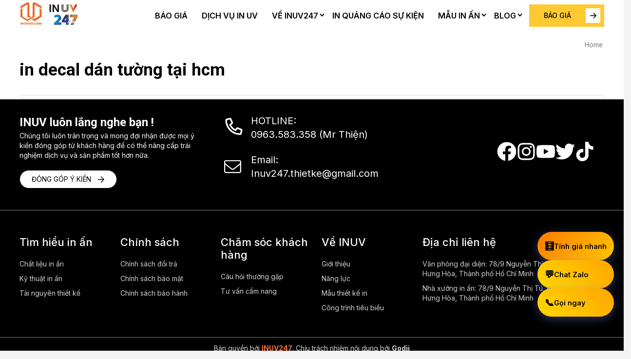

--- FILE ---
content_type: text/html; charset=UTF-8
request_url: https://inuv247.com/tag/in-decal-dan-tuong-tai-hcm/
body_size: 18162
content:
<!doctype html>
<html lang="vi" prefix="og: https://ogp.me/ns#">

<head>
    <meta charset="UTF-8">
    <meta name="viewport" content="width=device-width, initial-scale=1">
    <link rel="stylesheet" id="ao_optimized_gfonts" href="https://fonts.googleapis.com/css?family=Roboto%3A100%2C300%2C400%2C500%2C700%2C900%7CInter:italic00,200,300,400,500,600,700,800,900&amp;display=swap"><link rel="profile" href="https://gmpg.org/xfn/11">

    <link rel="preconnect" href="https://fonts.googleapis.com"><link rel="preconnect" href="https://fonts.gstatic.com" crossorigin>
<!-- Tối ưu hóa công cụ tìm kiếm bởi Rank Math PRO - https://rankmath.com/ -->
<title>in decal dán tường tại hcm</title>
<meta name="robots" content="follow, noindex"/>
<meta property="og:locale" content="vi_VN" />
<meta property="og:type" content="article" />
<meta property="og:title" content="in decal dán tường tại hcm" />
<meta property="og:url" content="https://inuv247.com/tag/in-decal-dan-tuong-tai-hcm/" />
<meta property="og:site_name" content="INUV247.COM" />
<meta property="article:publisher" content="https://www.facebook.com/dichvuinuv247" />
<meta name="twitter:card" content="summary_large_image" />
<meta name="twitter:title" content="in decal dán tường tại hcm" />
<script type="application/ld+json" class="rank-math-schema-pro">{"@context":"https://schema.org","@graph":[{"@type":"Place","@id":"https://inuv247.com/#place","geo":{"@type":"GeoCoordinates","latitude":"10.816681729451496","longitude":" 106.59793591827841"},"hasMap":"https://www.google.com/maps/search/?api=1&amp;query=10.816681729451496, 106.59793591827841","address":{"@type":"PostalAddress","streetAddress":"78/9 Nguy\u1ec5n Th\u1ecb T\u00fa, Ph\u01b0\u1eddng B\u00ecnh H\u01b0ng H\u00f2a, Qu\u1eadn B\u00ecnh T\u00e2n, H\u1ed3 Ch\u00ed Minh, Vi\u1ec7t Nam","addressRegion":"H\u1ed2 CH\u00cd MINH","addressCountry":"VI\u1ec6T NAM"}},{"@type":"ProfessionalService","@id":"https://inuv247.com/#organization","name":"INUV247","url":"https://inuv247.com","sameAs":["https://www.facebook.com/dichvuinuv247"],"email":"inuv247.com@gmail.com","address":{"@type":"PostalAddress","streetAddress":"78/9 Nguy\u1ec5n Th\u1ecb T\u00fa, Ph\u01b0\u1eddng B\u00ecnh H\u01b0ng H\u00f2a, Qu\u1eadn B\u00ecnh T\u00e2n, H\u1ed3 Ch\u00ed Minh, Vi\u1ec7t Nam","addressRegion":"H\u1ed2 CH\u00cd MINH","addressCountry":"VI\u1ec6T NAM"},"logo":{"@type":"ImageObject","@id":"https://inuv247.com/#logo","url":"https://inuv247.com/wp-content/uploads/2019/06/logo-in247-2.png","contentUrl":"https://inuv247.com/wp-content/uploads/2019/06/logo-in247-2.png","caption":"INUV247.COM","inLanguage":"vi","width":"160","height":"75"},"openingHours":["Monday,Tuesday,Wednesday,Thursday,Friday,Saturday,Sunday 09:00-17:00"],"location":{"@id":"https://inuv247.com/#place"},"image":{"@id":"https://inuv247.com/#logo"},"telephone":"(+84) 0963583358"},{"@type":"WebSite","@id":"https://inuv247.com/#website","url":"https://inuv247.com","name":"INUV247.COM","alternateName":"D\u1ecbch v\u1ee5 in UV uy t\u00edn ch\u1ea5t l\u01b0\u1ee3ng #1 Vi\u1ec7t Nam","publisher":{"@id":"https://inuv247.com/#organization"},"inLanguage":"vi"},{"@type":"BreadcrumbList","@id":"https://inuv247.com/tag/in-decal-dan-tuong-tai-hcm/#breadcrumb","itemListElement":[{"@type":"ListItem","position":"1","item":{"@id":"https://inuv247.com/tag/in-decal-dan-tuong-tai-hcm/","name":"in decal d\u00e1n t\u01b0\u1eddng t\u1ea1i hcm"}}]},{"@type":"CollectionPage","@id":"https://inuv247.com/tag/in-decal-dan-tuong-tai-hcm/#webpage","url":"https://inuv247.com/tag/in-decal-dan-tuong-tai-hcm/","name":"in decal d\u00e1n t\u01b0\u1eddng t\u1ea1i hcm","isPartOf":{"@id":"https://inuv247.com/#website"},"inLanguage":"vi","breadcrumb":{"@id":"https://inuv247.com/tag/in-decal-dan-tuong-tai-hcm/#breadcrumb"}}]}</script>
<!-- /Plugin SEO WordPress Rank Math -->

<link rel='dns-prefetch' href='//cdnjs.cloudflare.com' />
<link rel='dns-prefetch' href='//code.jquery.com' />
<link href='https://fonts.gstatic.com' crossorigin='anonymous' rel='preconnect' />
<link rel="alternate" type="application/rss+xml" title="Dòng thông tin INUV247.COM &raquo;" href="https://inuv247.com/feed/" />
<link rel="alternate" type="application/rss+xml" title="INUV247.COM &raquo; Dòng bình luận" href="https://inuv247.com/comments/feed/" />
<link rel="alternate" type="application/rss+xml" title="Dòng thông tin cho Thẻ INUV247.COM &raquo; in decal dán tường tại hcm" href="https://inuv247.com/tag/in-decal-dan-tuong-tai-hcm/feed/" />
<style id='wp-img-auto-sizes-contain-inline-css' type='text/css'>
img:is([sizes=auto i],[sizes^="auto," i]){contain-intrinsic-size:3000px 1500px}
/*# sourceURL=wp-img-auto-sizes-contain-inline-css */
</style>
<style id='wp-block-library-inline-css' type='text/css'>
:root{--wp-block-synced-color:#7a00df;--wp-block-synced-color--rgb:122,0,223;--wp-bound-block-color:var(--wp-block-synced-color);--wp-editor-canvas-background:#ddd;--wp-admin-theme-color:#007cba;--wp-admin-theme-color--rgb:0,124,186;--wp-admin-theme-color-darker-10:#006ba1;--wp-admin-theme-color-darker-10--rgb:0,107,160.5;--wp-admin-theme-color-darker-20:#005a87;--wp-admin-theme-color-darker-20--rgb:0,90,135;--wp-admin-border-width-focus:2px}@media (min-resolution:192dpi){:root{--wp-admin-border-width-focus:1.5px}}.wp-element-button{cursor:pointer}:root .has-very-light-gray-background-color{background-color:#eee}:root .has-very-dark-gray-background-color{background-color:#313131}:root .has-very-light-gray-color{color:#eee}:root .has-very-dark-gray-color{color:#313131}:root .has-vivid-green-cyan-to-vivid-cyan-blue-gradient-background{background:linear-gradient(135deg,#00d084,#0693e3)}:root .has-purple-crush-gradient-background{background:linear-gradient(135deg,#34e2e4,#4721fb 50%,#ab1dfe)}:root .has-hazy-dawn-gradient-background{background:linear-gradient(135deg,#faaca8,#dad0ec)}:root .has-subdued-olive-gradient-background{background:linear-gradient(135deg,#fafae1,#67a671)}:root .has-atomic-cream-gradient-background{background:linear-gradient(135deg,#fdd79a,#004a59)}:root .has-nightshade-gradient-background{background:linear-gradient(135deg,#330968,#31cdcf)}:root .has-midnight-gradient-background{background:linear-gradient(135deg,#020381,#2874fc)}:root{--wp--preset--font-size--normal:16px;--wp--preset--font-size--huge:42px}.has-regular-font-size{font-size:1em}.has-larger-font-size{font-size:2.625em}.has-normal-font-size{font-size:var(--wp--preset--font-size--normal)}.has-huge-font-size{font-size:var(--wp--preset--font-size--huge)}.has-text-align-center{text-align:center}.has-text-align-left{text-align:left}.has-text-align-right{text-align:right}.has-fit-text{white-space:nowrap!important}#end-resizable-editor-section{display:none}.aligncenter{clear:both}.items-justified-left{justify-content:flex-start}.items-justified-center{justify-content:center}.items-justified-right{justify-content:flex-end}.items-justified-space-between{justify-content:space-between}.screen-reader-text{border:0;clip-path:inset(50%);height:1px;margin:-1px;overflow:hidden;padding:0;position:absolute;width:1px;word-wrap:normal!important}.screen-reader-text:focus{background-color:#ddd;clip-path:none;color:#444;display:block;font-size:1em;height:auto;left:5px;line-height:normal;padding:15px 23px 14px;text-decoration:none;top:5px;width:auto;z-index:100000}html :where(.has-border-color){border-style:solid}html :where([style*=border-top-color]){border-top-style:solid}html :where([style*=border-right-color]){border-right-style:solid}html :where([style*=border-bottom-color]){border-bottom-style:solid}html :where([style*=border-left-color]){border-left-style:solid}html :where([style*=border-width]){border-style:solid}html :where([style*=border-top-width]){border-top-style:solid}html :where([style*=border-right-width]){border-right-style:solid}html :where([style*=border-bottom-width]){border-bottom-style:solid}html :where([style*=border-left-width]){border-left-style:solid}html :where(img[class*=wp-image-]){height:auto;max-width:100%}:where(figure){margin:0 0 1em}html :where(.is-position-sticky){--wp-admin--admin-bar--position-offset:var(--wp-admin--admin-bar--height,0px)}@media screen and (max-width:600px){html :where(.is-position-sticky){--wp-admin--admin-bar--position-offset:0px}}

/*# sourceURL=wp-block-library-inline-css */
</style><style id='global-styles-inline-css' type='text/css'>
:root{--wp--preset--aspect-ratio--square: 1;--wp--preset--aspect-ratio--4-3: 4/3;--wp--preset--aspect-ratio--3-4: 3/4;--wp--preset--aspect-ratio--3-2: 3/2;--wp--preset--aspect-ratio--2-3: 2/3;--wp--preset--aspect-ratio--16-9: 16/9;--wp--preset--aspect-ratio--9-16: 9/16;--wp--preset--color--black: #000000;--wp--preset--color--cyan-bluish-gray: #abb8c3;--wp--preset--color--white: #ffffff;--wp--preset--color--pale-pink: #f78da7;--wp--preset--color--vivid-red: #cf2e2e;--wp--preset--color--luminous-vivid-orange: #ff6900;--wp--preset--color--luminous-vivid-amber: #fcb900;--wp--preset--color--light-green-cyan: #7bdcb5;--wp--preset--color--vivid-green-cyan: #00d084;--wp--preset--color--pale-cyan-blue: #8ed1fc;--wp--preset--color--vivid-cyan-blue: #0693e3;--wp--preset--color--vivid-purple: #9b51e0;--wp--preset--color--tan: #D2B48C;--wp--preset--color--yellow: #FDE64B;--wp--preset--color--orange: #ED7014;--wp--preset--color--red: #D0312D;--wp--preset--color--pink: #b565a7;--wp--preset--color--purple: #A32CC4;--wp--preset--color--blue: #4E97D8;--wp--preset--color--green: #00B294;--wp--preset--color--brown: #231709;--wp--preset--color--grey: #7D7D7D;--wp--preset--gradient--vivid-cyan-blue-to-vivid-purple: linear-gradient(135deg,rgb(6,147,227) 0%,rgb(155,81,224) 100%);--wp--preset--gradient--light-green-cyan-to-vivid-green-cyan: linear-gradient(135deg,rgb(122,220,180) 0%,rgb(0,208,130) 100%);--wp--preset--gradient--luminous-vivid-amber-to-luminous-vivid-orange: linear-gradient(135deg,rgb(252,185,0) 0%,rgb(255,105,0) 100%);--wp--preset--gradient--luminous-vivid-orange-to-vivid-red: linear-gradient(135deg,rgb(255,105,0) 0%,rgb(207,46,46) 100%);--wp--preset--gradient--very-light-gray-to-cyan-bluish-gray: linear-gradient(135deg,rgb(238,238,238) 0%,rgb(169,184,195) 100%);--wp--preset--gradient--cool-to-warm-spectrum: linear-gradient(135deg,rgb(74,234,220) 0%,rgb(151,120,209) 20%,rgb(207,42,186) 40%,rgb(238,44,130) 60%,rgb(251,105,98) 80%,rgb(254,248,76) 100%);--wp--preset--gradient--blush-light-purple: linear-gradient(135deg,rgb(255,206,236) 0%,rgb(152,150,240) 100%);--wp--preset--gradient--blush-bordeaux: linear-gradient(135deg,rgb(254,205,165) 0%,rgb(254,45,45) 50%,rgb(107,0,62) 100%);--wp--preset--gradient--luminous-dusk: linear-gradient(135deg,rgb(255,203,112) 0%,rgb(199,81,192) 50%,rgb(65,88,208) 100%);--wp--preset--gradient--pale-ocean: linear-gradient(135deg,rgb(255,245,203) 0%,rgb(182,227,212) 50%,rgb(51,167,181) 100%);--wp--preset--gradient--electric-grass: linear-gradient(135deg,rgb(202,248,128) 0%,rgb(113,206,126) 100%);--wp--preset--gradient--midnight: linear-gradient(135deg,rgb(2,3,129) 0%,rgb(40,116,252) 100%);--wp--preset--font-size--small: 12px;--wp--preset--font-size--medium: 20px;--wp--preset--font-size--large: 36px;--wp--preset--font-size--x-large: 42px;--wp--preset--font-size--regular: 16px;--wp--preset--font-size--larger: 36px;--wp--preset--font-size--huge: 48px;--wp--preset--spacing--20: 0.44rem;--wp--preset--spacing--30: 0.67rem;--wp--preset--spacing--40: 1rem;--wp--preset--spacing--50: 1.5rem;--wp--preset--spacing--60: 2.25rem;--wp--preset--spacing--70: 3.38rem;--wp--preset--spacing--80: 5.06rem;--wp--preset--shadow--natural: 6px 6px 9px rgba(0, 0, 0, 0.2);--wp--preset--shadow--deep: 12px 12px 50px rgba(0, 0, 0, 0.4);--wp--preset--shadow--sharp: 6px 6px 0px rgba(0, 0, 0, 0.2);--wp--preset--shadow--outlined: 6px 6px 0px -3px rgb(255, 255, 255), 6px 6px rgb(0, 0, 0);--wp--preset--shadow--crisp: 6px 6px 0px rgb(0, 0, 0);}:where(.is-layout-flex){gap: 0.5em;}:where(.is-layout-grid){gap: 0.5em;}body .is-layout-flex{display: flex;}.is-layout-flex{flex-wrap: wrap;align-items: center;}.is-layout-flex > :is(*, div){margin: 0;}body .is-layout-grid{display: grid;}.is-layout-grid > :is(*, div){margin: 0;}:where(.wp-block-columns.is-layout-flex){gap: 2em;}:where(.wp-block-columns.is-layout-grid){gap: 2em;}:where(.wp-block-post-template.is-layout-flex){gap: 1.25em;}:where(.wp-block-post-template.is-layout-grid){gap: 1.25em;}.has-black-color{color: var(--wp--preset--color--black) !important;}.has-cyan-bluish-gray-color{color: var(--wp--preset--color--cyan-bluish-gray) !important;}.has-white-color{color: var(--wp--preset--color--white) !important;}.has-pale-pink-color{color: var(--wp--preset--color--pale-pink) !important;}.has-vivid-red-color{color: var(--wp--preset--color--vivid-red) !important;}.has-luminous-vivid-orange-color{color: var(--wp--preset--color--luminous-vivid-orange) !important;}.has-luminous-vivid-amber-color{color: var(--wp--preset--color--luminous-vivid-amber) !important;}.has-light-green-cyan-color{color: var(--wp--preset--color--light-green-cyan) !important;}.has-vivid-green-cyan-color{color: var(--wp--preset--color--vivid-green-cyan) !important;}.has-pale-cyan-blue-color{color: var(--wp--preset--color--pale-cyan-blue) !important;}.has-vivid-cyan-blue-color{color: var(--wp--preset--color--vivid-cyan-blue) !important;}.has-vivid-purple-color{color: var(--wp--preset--color--vivid-purple) !important;}.has-black-background-color{background-color: var(--wp--preset--color--black) !important;}.has-cyan-bluish-gray-background-color{background-color: var(--wp--preset--color--cyan-bluish-gray) !important;}.has-white-background-color{background-color: var(--wp--preset--color--white) !important;}.has-pale-pink-background-color{background-color: var(--wp--preset--color--pale-pink) !important;}.has-vivid-red-background-color{background-color: var(--wp--preset--color--vivid-red) !important;}.has-luminous-vivid-orange-background-color{background-color: var(--wp--preset--color--luminous-vivid-orange) !important;}.has-luminous-vivid-amber-background-color{background-color: var(--wp--preset--color--luminous-vivid-amber) !important;}.has-light-green-cyan-background-color{background-color: var(--wp--preset--color--light-green-cyan) !important;}.has-vivid-green-cyan-background-color{background-color: var(--wp--preset--color--vivid-green-cyan) !important;}.has-pale-cyan-blue-background-color{background-color: var(--wp--preset--color--pale-cyan-blue) !important;}.has-vivid-cyan-blue-background-color{background-color: var(--wp--preset--color--vivid-cyan-blue) !important;}.has-vivid-purple-background-color{background-color: var(--wp--preset--color--vivid-purple) !important;}.has-black-border-color{border-color: var(--wp--preset--color--black) !important;}.has-cyan-bluish-gray-border-color{border-color: var(--wp--preset--color--cyan-bluish-gray) !important;}.has-white-border-color{border-color: var(--wp--preset--color--white) !important;}.has-pale-pink-border-color{border-color: var(--wp--preset--color--pale-pink) !important;}.has-vivid-red-border-color{border-color: var(--wp--preset--color--vivid-red) !important;}.has-luminous-vivid-orange-border-color{border-color: var(--wp--preset--color--luminous-vivid-orange) !important;}.has-luminous-vivid-amber-border-color{border-color: var(--wp--preset--color--luminous-vivid-amber) !important;}.has-light-green-cyan-border-color{border-color: var(--wp--preset--color--light-green-cyan) !important;}.has-vivid-green-cyan-border-color{border-color: var(--wp--preset--color--vivid-green-cyan) !important;}.has-pale-cyan-blue-border-color{border-color: var(--wp--preset--color--pale-cyan-blue) !important;}.has-vivid-cyan-blue-border-color{border-color: var(--wp--preset--color--vivid-cyan-blue) !important;}.has-vivid-purple-border-color{border-color: var(--wp--preset--color--vivid-purple) !important;}.has-vivid-cyan-blue-to-vivid-purple-gradient-background{background: var(--wp--preset--gradient--vivid-cyan-blue-to-vivid-purple) !important;}.has-light-green-cyan-to-vivid-green-cyan-gradient-background{background: var(--wp--preset--gradient--light-green-cyan-to-vivid-green-cyan) !important;}.has-luminous-vivid-amber-to-luminous-vivid-orange-gradient-background{background: var(--wp--preset--gradient--luminous-vivid-amber-to-luminous-vivid-orange) !important;}.has-luminous-vivid-orange-to-vivid-red-gradient-background{background: var(--wp--preset--gradient--luminous-vivid-orange-to-vivid-red) !important;}.has-very-light-gray-to-cyan-bluish-gray-gradient-background{background: var(--wp--preset--gradient--very-light-gray-to-cyan-bluish-gray) !important;}.has-cool-to-warm-spectrum-gradient-background{background: var(--wp--preset--gradient--cool-to-warm-spectrum) !important;}.has-blush-light-purple-gradient-background{background: var(--wp--preset--gradient--blush-light-purple) !important;}.has-blush-bordeaux-gradient-background{background: var(--wp--preset--gradient--blush-bordeaux) !important;}.has-luminous-dusk-gradient-background{background: var(--wp--preset--gradient--luminous-dusk) !important;}.has-pale-ocean-gradient-background{background: var(--wp--preset--gradient--pale-ocean) !important;}.has-electric-grass-gradient-background{background: var(--wp--preset--gradient--electric-grass) !important;}.has-midnight-gradient-background{background: var(--wp--preset--gradient--midnight) !important;}.has-small-font-size{font-size: var(--wp--preset--font-size--small) !important;}.has-medium-font-size{font-size: var(--wp--preset--font-size--medium) !important;}.has-large-font-size{font-size: var(--wp--preset--font-size--large) !important;}.has-x-large-font-size{font-size: var(--wp--preset--font-size--x-large) !important;}
/*# sourceURL=global-styles-inline-css */
</style>

<style id='classic-theme-styles-inline-css' type='text/css'>
/*! This file is auto-generated */
.wp-block-button__link{color:#fff;background-color:#32373c;border-radius:9999px;box-shadow:none;text-decoration:none;padding:calc(.667em + 2px) calc(1.333em + 2px);font-size:1.125em}.wp-block-file__button{background:#32373c;color:#fff;text-decoration:none}
/*# sourceURL=/wp-includes/css/classic-themes.min.css */
</style>
<style id='greenshift-global-css-inline-css' type='text/css'>
@font-face{font-family:"Inter";src:;font-display:swap;}
/*# sourceURL=greenshift-global-css-inline-css */
</style>
<link rel='stylesheet' id='kk-star-ratings-css' href='https://inuv247.com/wp-content/cache/autoptimize/css/autoptimize_single_49628c250999f493b3bfe79908bb565b.css' type='text/css' media='all' />
<link rel='stylesheet' id='twenty20-css' href='https://inuv247.com/wp-content/cache/autoptimize/css/autoptimize_single_481bd1be8a010428462d1d96d83b8e0c.css' type='text/css' media='all' />
<style id='wpxpo-global-style-inline-css' type='text/css'>
:root {
			--preset-color1: #037fff;
			--preset-color2: #026fe0;
			--preset-color3: #071323;
			--preset-color4: #132133;
			--preset-color5: #34495e;
			--preset-color6: #787676;
			--preset-color7: #f0f2f3;
			--preset-color8: #f8f9fa;
			--preset-color9: #ffffff;
		}{}
/*# sourceURL=wpxpo-global-style-inline-css */
</style>
<style id='ultp-preset-colors-style-inline-css' type='text/css'>
:root { --postx_preset_Base_1_color: #f4f4ff; --postx_preset_Base_2_color: #dddff8; --postx_preset_Base_3_color: #B4B4D6; --postx_preset_Primary_color: #3323f0; --postx_preset_Secondary_color: #4a5fff; --postx_preset_Tertiary_color: #FFFFFF; --postx_preset_Contrast_3_color: #545472; --postx_preset_Contrast_2_color: #262657; --postx_preset_Contrast_1_color: #10102e; --postx_preset_Over_Primary_color: #ffffff;  }
/*# sourceURL=ultp-preset-colors-style-inline-css */
</style>
<style id='ultp-preset-gradient-style-inline-css' type='text/css'>
:root { --postx_preset_Primary_to_Secondary_to_Right_gradient: linear-gradient(90deg, var(--postx_preset_Primary_color) 0%, var(--postx_preset_Secondary_color) 100%); --postx_preset_Primary_to_Secondary_to_Bottom_gradient: linear-gradient(180deg, var(--postx_preset_Primary_color) 0%, var(--postx_preset_Secondary_color) 100%); --postx_preset_Secondary_to_Primary_to_Right_gradient: linear-gradient(90deg, var(--postx_preset_Secondary_color) 0%, var(--postx_preset_Primary_color) 100%); --postx_preset_Secondary_to_Primary_to_Bottom_gradient: linear-gradient(180deg, var(--postx_preset_Secondary_color) 0%, var(--postx_preset_Primary_color) 100%); --postx_preset_Cold_Evening_gradient: linear-gradient(0deg, rgb(12, 52, 131) 0%, rgb(162, 182, 223) 100%, rgb(107, 140, 206) 100%, rgb(162, 182, 223) 100%); --postx_preset_Purple_Division_gradient: linear-gradient(0deg, rgb(112, 40, 228) 0%, rgb(229, 178, 202) 100%); --postx_preset_Over_Sun_gradient: linear-gradient(60deg, rgb(171, 236, 214) 0%, rgb(251, 237, 150) 100%); --postx_preset_Morning_Salad_gradient: linear-gradient(-255deg, rgb(183, 248, 219) 0%, rgb(80, 167, 194) 100%); --postx_preset_Fabled_Sunset_gradient: linear-gradient(-270deg, rgb(35, 21, 87) 0%, rgb(68, 16, 122) 29%, rgb(255, 19, 97) 67%, rgb(255, 248, 0) 100%);  }
/*# sourceURL=ultp-preset-gradient-style-inline-css */
</style>
<style id='ultp-preset-typo-style-inline-css' type='text/css'>
:root { --postx_preset_Heading_typo_font_family: Helvetica; --postx_preset_Heading_typo_font_family_type: sans-serif; --postx_preset_Heading_typo_font_weight: 600; --postx_preset_Heading_typo_text_transform: capitalize; --postx_preset_Body_and_Others_typo_font_family: Helvetica; --postx_preset_Body_and_Others_typo_font_family_type: sans-serif; --postx_preset_Body_and_Others_typo_font_weight: 400; --postx_preset_Body_and_Others_typo_text_transform: lowercase; --postx_preset_body_typo_font_size_lg: 16px; --postx_preset_paragraph_1_typo_font_size_lg: 12px; --postx_preset_paragraph_2_typo_font_size_lg: 12px; --postx_preset_paragraph_3_typo_font_size_lg: 12px; --postx_preset_heading_h1_typo_font_size_lg: 42px; --postx_preset_heading_h2_typo_font_size_lg: 36px; --postx_preset_heading_h3_typo_font_size_lg: 30px; --postx_preset_heading_h4_typo_font_size_lg: 24px; --postx_preset_heading_h5_typo_font_size_lg: 20px; --postx_preset_heading_h6_typo_font_size_lg: 16px; }
/*# sourceURL=ultp-preset-typo-style-inline-css */
</style>
<link rel='stylesheet' id='coblog-style-css' href='https://inuv247.com/wp-content/cache/autoptimize/css/autoptimize_single_936cc65c45d5e8ce682306c02dc0c4a5.css' type='text/css' media='all' />
<style id='coblog-style-inline-css' type='text/css'>
img.coblog-logo{ width: 120px; }.header-responsive-wrap img.coblog-logo{ width: 99px; }a, .coblog-search .search-button:hover, .coblog-header-four .coblog-logo-branding, .coblog-header-four .coblog-social-icon span,
            .coblog-entry-header .coblog-post-grid-category a, .coblog-entry-header .coblog-post-grid-category a:hover,
            .coblog-entry-meta span a:hover, .coblog-post-single .nav-links >div a:hover,
            .widget_categories ul li a:hover, .widget_recent_entries ul li a:hover,
            .widget_recent_comments ul li a:hover, .widget_pages ul li a:hover, .widget_meta ul li a:hover,
            .widget_archive ul li a:hover, .widget_nav_menu ul li a:hover, .coblog-blog-widget-title a:hover, .coblog-footer-menu li a:hover, #coblog-header-trigger:hover,
            .coblog-offcanvas-menu ul li a:hover, .coblog-social-icon ul li a:hover, .coblog-header-one .coblog-social-icon ul li a:hover, .coblog-offcanvas-header .coblog-trigger:hover, .coblog-trigger-bottom:hover,
            .click-open-btn:hover, .woocommerce-widget-layered-nav-list li a:hover,
            .woocommerce ul.products li.product .woocommerce-loop-product__title:hover,
            .woocommerce div.product form.cart .group_table td.woocommerce-grouped-product-list-item__label a:hover,
            .woocommerce div.product .product_meta > span a:hover,
            .woocommerce table.shop_table td.product-name a:hover, .widget_product_categories ul li a:hover,
            .woocommerce ul.cart_list li a:hover, .woocommerce ul.product_list_widget li a:hover,
            .woocommerce .star-rating span::before, .coblog-search-user-cart .coblog-user a:hover { color: #ff6b35; }.coblog-post-grid-category a, .coblog-entry-header .coblog-post-grid-category a:before,
            .coblog-layout-inside .nav-links .page-numbers:hover,
            .coblog-layout-inside .nav-links .page-numbers.current,
            .coblog-tags-links a:hover, .coblog-comment-text span.reply a:hover, .coblog-top-footer .tagcloud a:hover,
            .coblog-btn-dark:hover, #coblog-header-trigger:hover .coblog-icon-bar,
            #coblog-header-trigger:hover .coblog-icon-bar:after,
            #coblog-header-trigger:hover .coblog-icon-bar:before, .not-found .search-button,
            .coblog-footer-one .coblog-footer-social-icon li a:hover,
            .coblog-footer-two .coblog-footer-social-icon li a:hover, .woocommerce .widget_price_filter .ui-slider .ui-slider-handle,
            .woocommerce .widget_price_filter .ui-slider .ui-slider-range,.woocommerce nav.woocommerce-pagination ul li a:hover,
            .woocommerce nav.woocommerce-pagination ul li span.current { background: #ff6b35; }.coblog-tags-links a:hover, .coblog-top-footer .tagcloud a:hover { border-color: #ff6b35; }a:hover, a:active{ color: #2e5a88; }.site-header { background: #ffffff; }body{ color: #3f4044; }body{ background-color: #f3f3f3; }.coblog-btn-primary, button, input[type="button"], input[type="reset"], input[type="submit"], .woocommerce a.button, 
            .woocommerce .widget_price_filter .price_slider_amount .button,
            .woocommerce button.button.alt, .woocommerce button.button,
            .woocommerce #respond input#submit { color: #ffffff; }.coblog-btn-primary:hover,button, input[type="button"]:hover, input[type="reset"]:hover, input[type="submit"]:hover, .woocommerce a.button:hover,
            .woocommerce .widget_price_filter .price_slider_amount .button:hover,
            .woocommerce button.button.alt:hover, .woocommerce button.button:hover,
            .woocommerce #respond input#submit:hover { color: #ffffff; }.coblog-btn-primary, .coblog-btn-primary, button, input[type="button"], input[type="reset"], input[type="submit"], .woocommerce a.button,
            .woocommerce .widget_price_filter .price_slider_amount .button,
            .woocommerce button.button.alt, .woocommerce button.button, 
            .woocommerce-cart .wc-proceed-to-checkout a.checkout-button,
            .woocommerce-MyAccount-navigation-link.is-active a,
            .woocommerce #respond input#submit { background: #FF6845; }.coblog-btn-primary:hover, button, input[type="button"]:hover, input[type="reset"]:hover, input[type="submit"]:hover, .woocommerce a.button:hover,
            .woocommerce .widget_price_filter .price_slider_amount .button:hover,
            .woocommerce button.button.alt:hover, .woocommerce button.button:hover,
            .woocommerce-cart .wc-proceed-to-checkout a.checkout-button:hover,
            .woocommerce #respond input#submit:hover { background: #000000; }ul.primary-menu > li.current-menu-item > a, 
            ul.primary-menu > li > a:hover, ul.primary-menu > li.menu-item-has-children.current-menu-item:after, 
            ul.primary-menu > li.menu-item-has-children:hover:after, .coblog-header-four #coblog-header-trigger:hover,
            .coblog-header-four .coblog-social-icon ul li a:hover, .coblog-header-three .coblog-social-icon ul li a:hover, ul.primary-menu > li.menu-item-has-children:hover > a { color: #ff6845; }
            ul.primary-menu > li > a:after{ background:#ff6845; }ul.sub-menu li a { color: #000; }ul.sub-menu li a:hover{ color: #ff6845; }.coblog-topbar a:hover,  ul.coblog-topbar-menu > li > a:hover{ color: #FF6845; }.coblog-topbar{ padding-top: 0px; }.coblog-topbar{ padding-bottom: 0px; }.coblog-top-footer, .coblog-top-footer .footer-item ul li a,  .coblog-top-footer a { color: #000; }.coblog-top-footer{ background: #f8f8f8; }.coblog-top-footer a:hover, .coblog-top-footer .footer-item ul li a:hover{ color: #FF6845; }.coblog-top-footer{ padding-top: 0px; }.coblog-top-footer{ padding-bottom: 0px; }.coblog-footer-info, .coblog-footer-social-icon ul li a { color: #596172; }.coblog-footer{ background: #ffffff; }.coblog-footer a:hover, .coblog-footer-social-icon ul li a:hover{ color: #FF6845; }.coblog-footer-info{ padding-top: 0px; }.coblog-footer-info{ padding-bottom: 0px; }
/*# sourceURL=coblog-style-inline-css */
</style>
<link rel='stylesheet' id='flaticon-style-css' href='https://inuv247.com/wp-content/cache/autoptimize/css/autoptimize_single_c9878cf6419a9bc1b0478fd408f9f2d0.css' type='text/css' media='all' />
<link rel='stylesheet' id='inuv-child-style-css' href='https://inuv247.com/wp-content/themes/inuv247-child/style.css' type='text/css' media='all' />
<link rel='stylesheet' id='inuv-custom-css-css' href='https://inuv247.com/wp-content/cache/autoptimize/css/autoptimize_single_d18f7f75db0f65e38a3073db905fb508.css' type='text/css' media='all' />
<link rel='stylesheet' id='inuv-page-css-css' href='https://inuv247.com/wp-content/cache/autoptimize/css/autoptimize_single_2efa740c9021758d61dec06ad3391871.css' type='text/css' media='all' />
<link rel='stylesheet' id='inuv-awesome-css-css' href='https://cdnjs.cloudflare.com/ajax/libs/font-awesome/6.7.2/css/all.min.css' type='text/css' media='all' />
<link rel='stylesheet' id='inuv-responsive-css-css' href='https://inuv247.com/wp-content/cache/autoptimize/css/autoptimize_single_d7bb1a59964053b12c764973e183166f.css' type='text/css' media='all' />

<link rel='stylesheet' id='coblog-grid-css' href='https://inuv247.com/wp-content/cache/autoptimize/css/autoptimize_single_05ad8ccda13231f39c30b2e5211b4a6d.css' type='text/css' media='all' />
<link rel='stylesheet' id='coblog-cbfont-css' href='https://inuv247.com/wp-content/cache/autoptimize/css/autoptimize_single_378aa40ad5e78e29d31b36f3a4a21300.css' type='text/css' media='all' />
<link rel='stylesheet' id='coblog-blocks-styles-css' href='https://inuv247.com/wp-content/cache/autoptimize/css/autoptimize_single_84adcf3105b3a9c428c44c1c3df4e8b5.css' type='text/css' media='all' />
<link rel='stylesheet' id='jquery-ui-css-css' href='https://code.jquery.com/ui/1.12.1/themes/base/jquery-ui.css' type='text/css' media='all' />
<link rel='stylesheet' id='printing-quote-frontend-css' href='https://inuv247.com/wp-content/cache/autoptimize/css/autoptimize_single_828567a9d73c967e7ff76f6d8f74913c.css' type='text/css' media='all' />

<script type="text/javascript" src="https://inuv247.com/wp-includes/js/jquery/jquery.min.js" id="jquery-core-js"></script>
<script type="text/javascript" src="https://inuv247.com/wp-includes/js/jquery/jquery-migrate.min.js" id="jquery-migrate-js"></script>
<link rel="https://api.w.org/" href="https://inuv247.com/wp-json/" /><link rel="alternate" title="JSON" type="application/json" href="https://inuv247.com/wp-json/wp/v2/tags/26" /><link rel="EditURI" type="application/rsd+xml" title="RSD" href="https://inuv247.com/xmlrpc.php?rsd" />

<link rel="icon" href="https://inuv247.com/wp-content/uploads/2019/04/cropped-favicon-32x32.png" sizes="32x32" />
<link rel="icon" href="https://inuv247.com/wp-content/uploads/2019/04/cropped-favicon-192x192.png" sizes="192x192" />
<link rel="apple-touch-icon" href="https://inuv247.com/wp-content/uploads/2019/04/cropped-favicon-180x180.png" />
<meta name="msapplication-TileImage" content="https://inuv247.com/wp-content/uploads/2019/04/cropped-favicon-270x270.png" />
		<style type="text/css" id="wp-custom-css">
			.server-post-home .ultp-block-image.ultp-block-image-overlay.ultp-block-image-custom>a:hover:before {
    background-color: rgb(249 115 22 / 0.9);
transition-timing-function: cubic-bezier(0.4, 0, 0.2, 1);
transition-duration: 300ms;
    opacity: 0.9;
}
/* ===== PRINT PROCESS (SVG VERSION) ===== */
.print-process {
  position: relative;
  padding: 40px 16px;
  max-width: 1200px;
  margin: 0 auto;
}

/* dashed line desktop */
.print-process__line {
  display: none;
  position: absolute;
  top: 78px;
  left: 10%;
  right: 10%;
  border-top: 2px dashed rgba(249, 115, 22, 0.3);
  z-index: 0;
}

/* grid */
.print-process__steps {
  position: relative;
  z-index: 1;
  display: grid;
  grid-template-columns: 1fr;
  gap: 32px;
}

/* step */
.print-step {
  text-align: center;
}

.print-step__icon {
  width: 80px;
  height: 80px;
  margin: 0 auto 14px;
  background: #ffffff;
  border: 4px solid #f97316;
  border-radius: 50%;
  display: flex;
  align-items: center;
  justify-content: center;
  position: relative;
  box-shadow: 0 10px 25px rgba(0, 0, 0, 0.12);
  color: #f97316;
  transition: transform 0.3s ease;
}

.print-step:hover .print-step__icon {
  transform: scale(1.1);
}

/* SVG icons */
.print-step__svg {
  width: 34px;
  height: 34px;
  display: block;
}

.print-step__number {
  position: absolute;
  top: -8px;
  right: -8px;
  width: 24px;
  height: 24px;
  background: #f97316;
  color: #ffffff;
  font-size: 12px;
  font-weight: 700;
  border-radius: 50%;
  display: flex;
  align-items: center;
  justify-content: center;
  border: 2px solid #ffffff;
}

/* text */
.print-step__title {
  font-size: 18px;
  font-weight: 700;
  color: #0f172a;
  margin: 0 0 6px;
}

.print-step__desc {
  font-size: 14px;
  color: #64748b;
  margin: 0 auto;
  max-width: 260px;
}

/* CTA */
.print-process__cta {
  margin-top: 48px;
  text-align: center;
}

.print-btn {
  border: none;
  background: #f97316;
  color: #ffffff;
  padding: 12px 28px;
  font-weight: 700;
  border-radius: 10px;
  cursor: pointer;
  display: inline-flex;
  align-items: center;
  gap: 10px;
  box-shadow: 0 14px 30px rgba(249, 115, 22, 0.35);
  transition: background 0.2s ease, transform 0.1s ease;
}

.print-btn:hover {
  background: #ea580c;
}

.print-btn:active {
  transform: translateY(1px);
}

.print-btn__arrow {
  width: 22px;
  height: 22px;
  display: block;
}

/* desktop */
@media (min-width: 768px) {
  .print-process__steps {
    grid-template-columns: repeat(5, 1fr);
  }
  .print-process__line {
    display: block;
  }
}

		</style>
		</head>

<body class="archive tag tag-in-decal-dan-tuong-tai-hcm tag-26 wp-custom-logo wp-theme-uv247 wp-child-theme-inuv247-child postx-page gspbody gspb-bodyfront hfeed no-sidebar coblog-body-header-five">
        <div id="page" class="coblog-site">
        <a class="skip-link screen-reader-text" href="#content">Skip to content</a>
        <div class="coblog-topbar coblog-five-topbar">
    <div class="container">
        <div class="coblog-flex-wrap">
            <div class="coblog-flex-col coblog-topbar-short-note">
                            </div>
            <!--/.coblog-flex-col-->
                    </div>
        <!--/.row-->
    </div><!-- .container -->
</div>
<header id="masthead" class="site-header coblog-header-five">
    <div class="main-navigation-wrap site-branding d-none d-lg-block">
        <div class="container">
            <div class="coblog-flex-wrap coblog-menu-wrap">
                <div class="coblog-site-branding coblog-flex-col">
                    <a class="coblog-logo-wrapper" href="https://inuv247.com">
                <img class="coblog-logo" src="https://inuv247.com/wp-content/uploads/2023/01/logo-inuv-2023-01.png" alt="Logo" title="Logo">
        </a>


    
                       </div><!-- .site-branding -->
                <nav id="site-navigation" class="main-navigation" aria-label="Main Menu">
    <div class="menu-main-menu-container"><ul id="menu-main-menu" class="primary-menu"><li id="menu-item-4047" class="menu-item menu-item-type-post_type menu-item-object-page menu-item-4047"><a href="https://inuv247.com/bao-gia-in/">Báo giá</a></li>
<li id="menu-item-4203" class="menu-item menu-item-type-post_type menu-item-object-page menu-item-4203"><a href="https://inuv247.com/in-uv/">Dịch vụ in uv</a></li>
<li id="menu-item-4605" class="menu-item menu-item-type-custom menu-item-object-custom menu-item-has-children menu-item-4605"><a href="#">VỀ INUV247</a>
<ul class="sub-menu">
	<li id="menu-item-4621" class="menu-item menu-item-type-post_type menu-item-object-page menu-item-4621"><a href="https://inuv247.com/gioi-thieu/">GIỚI THIỆU</a></li>
	<li id="menu-item-4378" class="menu-item menu-item-type-post_type menu-item-object-page menu-item-4378"><a href="https://inuv247.com/nang-luc-inuv247/">NĂNG LỰC</a></li>
	<li id="menu-item-4379" class="menu-item menu-item-type-post_type menu-item-object-page menu-item-4379"><a href="https://inuv247.com/cong-trinh-tieu-bieu/">CÔNG TRÌNH TIÊU BIỂU</a></li>
</ul>
</li>
<li id="menu-item-4653" class="menu-item menu-item-type-taxonomy menu-item-object-category menu-item-4653"><a href="https://inuv247.com/in-quang-cao-su-kien/">In quảng cáo sự kiện</a></li>
<li id="menu-item-4657" class="menu-item menu-item-type-custom menu-item-object-custom menu-item-has-children menu-item-4657"><a href="/mau-thiet-ke/">Mẫu in ấn</a>
<ul class="sub-menu">
	<li id="menu-item-4656" class="menu-item menu-item-type-taxonomy menu-item-object-gallery_category menu-item-4656"><a href="https://inuv247.com/danh-muc-mau/thuong-hieu/">Thương hiệu</a></li>
	<li id="menu-item-4655" class="menu-item menu-item-type-taxonomy menu-item-object-gallery_category menu-item-4655"><a href="https://inuv247.com/danh-muc-mau/quang-cao/">Quảng cáo</a></li>
	<li id="menu-item-4654" class="menu-item menu-item-type-taxonomy menu-item-object-gallery_category menu-item-4654"><a href="https://inuv247.com/danh-muc-mau/dac-biet/">Đặc biệt</a></li>
</ul>
</li>
<li id="menu-item-4658" class="menu-item menu-item-type-taxonomy menu-item-object-category menu-item-has-children menu-item-4658"><a href="https://inuv247.com/blog-in-an/">Blog</a>
<ul class="sub-menu">
	<li id="menu-item-4930" class="menu-item menu-item-type-taxonomy menu-item-object-category menu-item-4930"><a href="https://inuv247.com/tai-nguyen-thiet-ke/">Tài nguyên thiết kế</a></li>
</ul>
</li>
</ul></div></nav><!-- #site-navigation -->



                <div class="coblog-flex-col coblog-search-user-cart">
                                    </div>
                <div class="coblog-action-button">
                    <a class="quote-button bg_default_yellow primary"
                        href="https://inuv247.com/bao-gia-in-va-thiet-ke/">BÁO GIÁ                        <span><i class="fa-solid fa-arrow-right"></i></span></a>
                </div>
            </div>
        </div><!-- .container -->
    </div><!-- .main-navigation-wrap -->
    <div class="header-responsive-wrap d-lg-none">
    <div class="container">  
        <div class="coblog-flex-wrap"> 
            <div class="site-branding coblog-flex-col">
                <a href="https://inuv247.com">
                                            <img class="coblog-logo" src="https://inuv247.com/wp-content/uploads/2023/01/logo-inuv-2023-01.png" alt="Logo" title="Logo">
                                        </a>
            </div><!-- .site-branding -->
            <div class="coblog-flex-col coblog-responsive-menu-option coblog-search-user-cart">   
                <a class="coblog-trigger" href="#">
                    <i class="cb-font-menu"></i>
                </a>
                                                                </div> 
        </div><!--/.coblog-flex-wrap--> 
    </div><!--/.container--> 
</div><!--/.header-responsive-wrap-->
           </header><!-- #masthead -->        <div id="content" class="site-content">
<div id="primary-page-center" class="content-area">
    <main id="main" class="site-main">
        <div class="container">
            <header class="page-header">
                <div class="godii-sect top_lead">
                                    </div>
                <ul id="breadcrumb" class="breadcrumb"><li><a href="https://inuv247.com" title="INUV247">Home</a></li></ul>                <h1 class="coblog-page-title">in decal dán tường tại hcm</h1>            </header><!-- .page-header -->
                        <div class="responsive_thumb" id="post-" class="">
        <a href="">
        <div class="responsive_thumb_title">
                        </h3>
        </div>
    </a>
</div>        </div><!-- .container -->
    </main><!-- #main -->
</div><!-- #primary -->
	</div><!-- #content -->
		<footer class="coblog-footer coblog-footer-two">
    <div class="coblog-footer-info">
        <div class="row">
            <div class="col-md-12">
                <div class="coblog-copyrhigt">
                                        
                    
<div class="wp-block-greenshift-blocks-container gspb_container gspb_container-gsbp-e54d48c mantop-sub-footer" id="gspb_container-id-gsbp-e54d48c">
<div class="wp-block-greenshift-blocks-container gspb_container gspb_container-gsbp-6826f5a container" id="gspb_container-id-gsbp-6826f5a">
<div class="wp-block-greenshift-blocks-container gspb_container gspb_container-gsbp-974f556 quote-sec" id="gspb_container-id-gsbp-974f556">
<h4 id="gspb_heading-id-gsbp-1499b3e" class="gspb_heading gspb_heading-id-gsbp-1499b3e ">INUV luôn lắng nghe bạn !</h4>



<div id="gspb_heading-id-gsbp-7e96d0a" class="gspb_heading gspb_heading-id-gsbp-7e96d0a ">Chúng tôi luôn trân trọng và mong đợi nhận được mọi ý kiến đóng góp từ khách hàng để có thể nâng cấp trải nghiệm dịch vụ và sản phẩm tốt hơn nữa.</div>



<div class="gspb_button_wrapper gspb_button-id-gsbp-8371026" id="gspb_button-id-gsbp-8371026"><a class="wp-block-greenshift-blocks-buttonbox gspb-buttonbox wp-element-button" rel="noopener"><span class="gspb-buttonbox-textwrap"><span class="gspb-buttonbox-text"><span class="gspb-buttonbox-title">Đóng góp ý kiến</span></span><span class="gspb-buttonbox-icon"><svg class="" style="display:inline-block;vertical-align:middle" width="15" height="15" viewBox="0 0 896 1024" xmlns="http://www.w3.org/2000/svg"><path style="fill:#565D66" d="M436.202 76.202l-39.598 39.598c-9.372 9.372-9.372 24.568 0 33.942l310.26 310.258h-682.864c-13.254 0-24 10.746-24 24v56c0 13.254 10.746 24 24 24h682.864l-310.26 310.26c-9.372 9.372-9.372 24.568 0 33.942l39.598 39.598c9.372 9.372 24.568 9.372 33.942 0l418.828-418.828c9.372-9.372 9.372-24.568 0-33.942l-418.83-418.828c-9.372-9.374-24.568-9.374-33.94 0z"></path></svg></span></span></a></div>
</div>



<div class="wp-block-greenshift-blocks-container gspb_container gspb_container-gsbp-52d643a contact-sec" id="gspb_container-id-gsbp-52d643a">
<div class="wp-block-greenshift-blocks-iconlist gspb_iconsList gspb_iconsList-id-gsbp-14df62a" id="gspb_iconsList-id-gsbp-14df62a"><ul><li class="gspb_iconsList__item" data-id="0"><svg class="" style="display:inline-block;vertical-align:middle" width="18" height="18" viewBox="0 0 1024 1024" xmlns="http://www.w3.org/2000/svg"><path style="fill:#565D66" d="M953 45.8l-188.4-43.4c-43.2-10-87.2 12.4-104.6 53.2l-87 203c-16 37.2-5.2 81.2 26.2 106.8l80 65.4c-57.2 104.8-143.6 191.2-248.4 248.2l-65.4-80c-25.6-31.4-69.6-42.2-106.8-26.2l-203.2 87c-40.8 17.4-63 61.4-53.2 104.6l43.4 188.4c9.6 41.8 46.4 71 89.2 71 489.8 0.2 889.2-396.4 889.2-888.8 0-42.8-29.2-79.6-71-89.2zM138.6 928l-41.8-181.4 196.4-84.2 111.4 136.2c197.6-92.8 301.2-196 394-394l-136.2-111.4 84.2-196.4 181.4 41.8c-2 435.2-354.2 787.4-789.4 789.4z"></path></svg><span class="gspb_iconsList__item__text">HOTLINE:<br><a href="tel:0963583358">0963.583.358 (Mr Thiện)</a></span></li><li class="gspb_iconsList__item" data-id="1"><svg class="" style="display:inline-block;vertical-align:middle" width="18" height="18" viewBox="0 0 1024 1024" xmlns="http://www.w3.org/2000/svg"><path style="fill:#565D66" d="M928 128h-832c-53 0-96 43-96 96v576c0 53 43 96 96 96h832c53 0 96-43 96-96v-576c0-53-43-96-96-96zM96 192h832c17.6 0 32 14.4 32 32v82.8c-43.8 37-106.4 88-301.2 242.6-33.8 26.8-100.4 91.4-146.8 90.6-46.4 0.8-113.2-63.8-146.8-90.6-194.8-154.6-257.4-205.6-301.2-242.6v-82.8c0-17.6 14.4-32 32-32zM928 832h-832c-17.6 0-32-14.4-32-32v-410c45.6 37.4 117.6 95.2 261.4 209.4 41 32.8 113.4 105 186.6 104.6 72.8 0.6 144.6-71 186.6-104.6 143.8-114.2 215.8-172 261.4-209.4v410c0 17.6-14.4 32-32 32z"></path></svg><span class="gspb_iconsList__item__text">Email:<br><a href="/cdn-cgi/l/email-protection" class="__cf_email__" data-cfemail="b2fbdcc7c48086859cc6dadbd7c6d9d7f2d5dfd3dbde9cd1dddf">[email&#160;protected]</a></span></li></ul></div>
</div>



<div class="wp-block-greenshift-blocks-container gspb_container gspb_container-gsbp-cc822ba social-sec" id="gspb_container-id-gsbp-cc822ba">
<div class="wp-block-greenshift-blocks-iconbox gspb_iconBox gspb_iconBox-id-gsbp-2a70e94" id="gspb_iconBox-id-gsbp-2a70e94"><div class="gspb_iconBox__wrapper" style="display:inline-flex"><svg class="" style="display:inline-block;vertical-align:middle" width="72" height="72" viewBox="0 0 1024 1024" xmlns="http://www.w3.org/2000/svg"><path style="fill:#565D66" d="M1008 512c0-274-222-496-496-496s-496 222-496 496c0 247.56 181.38 452.76 418.5 490v-346.62h-126v-143.38h126v-109.28c0-124.3 74-192.96 187.34-192.96 54.28 0 111.040 9.68 111.040 9.68v122h-62.56c-61.6 0-80.82 38.24-80.82 77.46v93.1h137.56l-22 143.38h-115.56v346.62c237.12-37.24 418.5-242.44 418.5-490z"></path></svg></div></div>



<div class="wp-block-greenshift-blocks-iconbox gspb_iconBox gspb_iconBox-id-gsbp-6e6e2e3" id="gspb_iconBox-id-gsbp-6e6e2e3"><div class="gspb_iconBox__wrapper" style="display:inline-flex"><svg class="" style="display:inline-block;vertical-align:middle" width="72" height="72" viewBox="0 0 896 1024" xmlns="http://www.w3.org/2000/svg"><path style="fill:#565D66" d="M448.2 282c-127.2 0-229.8 102.6-229.8 229.8s102.6 229.8 229.8 229.8 229.8-102.6 229.8-229.8-102.6-229.8-229.8-229.8zM448.2 661.2c-82.2 0-149.4-67-149.4-149.4s67-149.4 149.4-149.4 149.4 67 149.4 149.4-67.2 149.4-149.4 149.4zM741 272.6c0 29.8-24 53.6-53.6 53.6-29.8 0-53.6-24-53.6-53.6s24-53.6 53.6-53.6 53.6 24 53.6 53.6zM893.2 327c-3.4-71.8-19.8-135.4-72.4-187.8-52.4-52.4-116-68.8-187.8-72.4-74-4.2-295.8-4.2-369.8 0-71.6 3.4-135.2 19.8-187.8 72.2s-68.8 116-72.4 187.8c-4.2 74-4.2 295.8 0 369.8 3.4 71.8 19.8 135.4 72.4 187.8s116 68.8 187.8 72.4c74 4.2 295.8 4.2 369.8 0 71.8-3.4 135.4-19.8 187.8-72.4 52.4-52.4 68.8-116 72.4-187.8 4.2-74 4.2-295.6 0-369.6zM797.6 776c-15.6 39.2-45.8 69.4-85.2 85.2-59 23.4-199 18-264.2 18s-205.4 5.2-264.2-18c-39.2-15.6-69.4-45.8-85.2-85.2-23.4-59-18-199-18-264.2s-5.2-205.4 18-264.2c15.6-39.2 45.8-69.4 85.2-85.2 59-23.4 199-18 264.2-18s205.4-5.2 264.2 18c39.2 15.6 69.4 45.8 85.2 85.2 23.4 59 18 199 18 264.2s5.4 205.4-18 264.2z"></path></svg></div></div>



<div class="wp-block-greenshift-blocks-iconbox gspb_iconBox gspb_iconBox-id-gsbp-5d569d8" id="gspb_iconBox-id-gsbp-5d569d8"><div class="gspb_iconBox__wrapper" style="display:inline-flex"><svg class="" style="display:inline-block;vertical-align:middle" width="72" height="72" viewBox="0 0 1152 1024" xmlns="http://www.w3.org/2000/svg"><path style="fill:#565D66" d="M1099.31 248.166c-12.562-47.3-49.574-84.552-96.568-97.194-85.18-22.972-426.742-22.972-426.742-22.972s-341.56 0-426.742 22.972c-46.994 12.644-84.006 49.894-96.568 97.194-22.824 85.734-22.824 264.61-22.824 264.61s0 178.876 22.824 264.61c12.562 47.3 49.574 83 96.568 95.642 85.182 22.972 426.742 22.972 426.742 22.972s341.56 0 426.742-22.972c46.994-12.642 84.006-48.342 96.568-95.642 22.824-85.734 22.824-264.61 22.824-264.61s0-178.876-22.824-264.61zM464.29 675.182v-324.812l285.478 162.41-285.478 162.402z"></path></svg></div></div>



<div class="wp-block-greenshift-blocks-iconbox gspb_iconBox gspb_iconBox-id-gsbp-7d4f2b2" id="gspb_iconBox-id-gsbp-7d4f2b2"><div class="gspb_iconBox__wrapper" style="display:inline-flex"><svg class="" style="display:inline-block;vertical-align:middle" width="72" height="72" viewBox="0 0 1024 1024" xmlns="http://www.w3.org/2000/svg"><path style="fill:#565D66" d="M918.74 303.432c0.65 9.096 0.65 18.194 0.65 27.29 0 277.44-211.166 597.116-597.116 597.116-118.904 0-229.36-34.438-322.274-94.212 16.894 1.948 33.136 2.598 50.68 2.598 98.11 0 188.426-33.136 260.548-89.664-92.264-1.95-169.584-62.376-196.224-145.544 12.996 1.948 25.99 3.248 39.636 3.248 18.842 0 37.686-2.6 55.228-7.146-96.162-19.494-168.286-103.96-168.286-205.97v-2.598c27.938 15.594 60.428 25.34 94.862 26.638-56.528-37.686-93.562-102.010-93.562-174.782 0-38.984 10.394-74.72 28.588-105.908 103.31 127.35 258.6 210.516 432.73 219.614-3.248-15.594-5.198-31.836-5.198-48.080 0-115.656 93.564-209.868 209.868-209.868 60.426 0 115.004 25.34 153.34 66.274 47.43-9.096 92.912-26.64 133.198-50.68-15.596 48.732-48.732 89.666-92.264 115.654 42.234-4.546 83.168-16.244 120.852-32.486-28.584 41.582-64.322 78.616-105.256 108.506z"></path></svg></div></div>



<div class="wp-block-greenshift-blocks-iconbox gspb_iconBox gspb_iconBox-id-gsbp-d056f3a" id="gspb_iconBox-id-gsbp-d056f3a"><div class="gspb_iconBox__wrapper" style="display:inline-flex"><svg xmlns="http://www.w3.org/2000/svg" style="width:5rem;height:5rem;margin:10px" shape-rendering="geometricPrecision" text-rendering="geometricPrecision" image-rendering="optimizeQuality" fill-rule="evenodd" clip-rule="evenodd" viewBox="0 0 449.45 515.38"><path fill-rule="nonzero" d="M382.31 103.3c-27.76-18.1-47.79-47.07-54.04-80.82-1.35-7.29-2.1-14.8-2.1-22.48h-88.6l-.15 355.09c-1.48 39.77-34.21 71.68-74.33 71.68-12.47 0-24.21-3.11-34.55-8.56-23.71-12.47-39.94-37.32-39.94-65.91 0-41.07 33.42-74.49 74.48-74.49 7.67 0 15.02 1.27 21.97 3.44V190.8c-7.2-.99-14.51-1.59-21.97-1.59C73.16 189.21 0 262.36 0 352.3c0 55.17 27.56 104 69.63 133.52 26.48 18.61 58.71 29.56 93.46 29.56 89.93 0 163.08-73.16 163.08-163.08V172.23c34.75 24.94 77.33 39.64 123.28 39.64v-88.61c-24.75 0-47.8-7.35-67.14-19.96z"></path></svg></div></div>
</div>
</div>
</div>
<style>.gspb_container-id-gsbp-52d643a,.gspb_container-id-gsbp-6826f5a,.gspb_container-id-gsbp-974f556,.gspb_container-id-gsbp-cc822ba,.gspb_container-id-gsbp-e54d48c{flex-direction:column;box-sizing:border-box}#gspb_container-id-gsbp-52d643a.gspb_container>p:last-of-type,#gspb_container-id-gsbp-6826f5a.gspb_container>p:last-of-type,#gspb_container-id-gsbp-974f556.gspb_container>p:last-of-type,#gspb_container-id-gsbp-cc822ba.gspb_container>p:last-of-type,#gspb_container-id-gsbp-e54d48c.gspb_container>p:last-of-type{margin-bottom:0}#gspb_container-id-gsbp-e54d48c.gspb_container{position:relative;padding-top:20px;padding-bottom:20px}.mantop-sub-footer .container{display:flex;flex-direction:column;color:#fff;flex-wrap:wrap;gap:10px}.mantop-sub-footer .quote-sec{width:40%}.mantop-sub-footer .contact-sec{width:30%}.mantop-sub-footer .social-sec{width:20%}@media only screen and (max-width:600px){.mantop-sub-footer .contact-sec,.mantop-sub-footer .quote-sec{width:100%;border-bottom:1px solid #e5e7eb}.mantop-sub-footer .social-sec{width:100%;justify-content:space-around;padding-top:10px}}@media only screen and (min-width:768px){#main .mantop-sub-footer .social-sec{flex-wrap:wrap}.mantop-sub-footer .contact-sec .gspb_iconsList__item__text{line-break:auto}.coblog-copyrhigt .social-sec{justify-content:center!important}.mantop-sub-footer .quote-sec{width:30%}.mantop-sub-footer .contact-sec{width:40%}}#gspb_container-id-gsbp-6826f5a.gspb_container{position:relative;display:flex;flex-direction:row;flex-wrap:wrap;justify-content:space-between;align-content:center;margin-top:10px;background-color:#000}#gspb_container-id-gsbp-974f556.gspb_container{position:relative}#gspb_heading-id-gsbp-1499b3e{font-size:1.5rem;line-height:35px;color:#fff;margin:0}#gspb_heading-id-gsbp-7e96d0a{font-size:.875rem;line-height:1.25rem;color:#fff;margin:0;padding:0}#gspb_button-id-gsbp-8371026{display:flex;justify-content:flex-start}#gspb_button-id-gsbp-8371026 .gspb-buttonbox-text{display:flex;flex-direction:column}#gspb_button-id-gsbp-8371026>.gspb-buttonbox{box-sizing:border-box}#gspb_button-id-gsbp-8371026>.gspb-buttonbox>.gspb-buttonbox-textwrap>.gspb-buttonbox-icon{display:flex}#gspb_button-id-gsbp-8371026>.gspb-buttonbox .gspb-buttonbox-icon svg,#gspb_button-id-gsbp-8371026>.gspb-buttonbox .gspb-buttonbox-icon svg path,#gspb_button-id-gsbp-8371026>.gspb-buttonbox:hover .gspb-buttonbox-icon svg,#gspb_button-id-gsbp-8371026>.gspb-buttonbox:hover .gspb-buttonbox-icon svg path{fill:#000!important}#gspb_button-id-gsbp-8371026>.gspb-buttonbox .gspb-buttonbox-icon svg{margin:0!important}#gspb_button-id-gsbp-8371026>.gspb-buttonbox>.gspb-buttonbox-textwrap{display:flex;flex-direction:row;align-items:center;justify-content:center}#gspb_button-id-gsbp-8371026 .gspb-buttonbox-icon{margin-left:13px}#gspb_button-id-gsbp-8371026>.gspb-buttonbox{margin-top:1.25rem;margin-bottom:1.5rem;padding:.5rem 1.5rem;background-color:#fff;text-transform:uppercase;font-size:.875rem;line-height:1.25rem;text-align:center!important;color:#000;border-style:solid;border-width:1px;border-color:#000}#gspb_button-id-gsbp-8371026>.gspb-buttonbox .gsap-g-line{text-align:center!important}#gspb_button-id-gsbp-8371026>.gspb-buttonbox .wp-block a,#gspb_button-id-gsbp-8371026>.gspb-buttonbox a{color:#000}#gspb_button-id-gsbp-8371026>.gspb-buttonbox,#gspb_button-id-gsbp-8371026>.gspb-buttonbox>.gspb_backgroundOverlay{border-top-left-radius:20px;border-top-right-radius:20px;border-bottom-right-radius:20px;border-bottom-left-radius:20px}#gspb_container-id-gsbp-52d643a.gspb_container,#gspb_container-id-gsbp-cc822ba.gspb_container{position:relative}#gspb_iconsList-id-gsbp-14df62a.gspb_iconsList .gspb_iconsList__item__text{margin-left:15px}#gspb_iconsList-id-gsbp-14df62a.gspb_iconsList .gspb_iconsList__item{display:flex;flex-direction:row;align-items:center;position:relative;font-size:1.25rem;line-height:1.75rem}#gspb_iconsList-id-gsbp-14df62a.gspb_iconsList .gspb_iconsList__item svg path{fill:#2184f9!important}body #gspb_iconsList-id-gsbp-14df62a.gspb_iconsList .gspb_iconsList__item img,body #gspb_iconsList-id-gsbp-14df62a.gspb_iconsList .gspb_iconsList__item svg{padding-right:5px!important}@media (max-width:575.98px){#gspb_iconsList-id-gsbp-14df62a.gspb_iconsList .gspb_iconsList__item{font-size:1rem;line-height:1.4rem}}#gspb_iconsList-id-gsbp-14df62a.gspb_iconsList .gspb_iconsList__item,#gspb_iconsList-id-gsbp-14df62a.gspb_iconsList .gspb_iconsList__item .wp-block a,#gspb_iconsList-id-gsbp-14df62a.gspb_iconsList .gspb_iconsList__item a{color:#fff}#gspb_iconsList-id-gsbp-14df62a.gspb_iconsList .gspb_iconsList__item{margin-bottom:1.5rem}#gspb_iconsList-id-gsbp-14df62a.gspb_iconsList [data-id='0'] svg{height:40px!important;width:40px!important;min-width:40px!important}@media (max-width:575.98px){#gspb_iconsList-id-gsbp-14df62a.gspb_iconsList [data-id='0'] svg{height:30px!important;width:30px!important;min-width:30px!important}}#gspb_iconsList-id-gsbp-14df62a.gspb_iconsList [data-id='0'] svg,#gspb_iconsList-id-gsbp-14df62a.gspb_iconsList [data-id='0'] svg path,#gspb_iconsList-id-gsbp-14df62a.gspb_iconsList [data-id='0'] svg:hover,#gspb_iconsList-id-gsbp-14df62a.gspb_iconsList [data-id='0'] svg:hover path{fill:#fff!important}#gspb_iconsList-id-gsbp-14df62a.gspb_iconsList [data-id='0'] svg{margin:0!important;transform:rotateZ(90deg)}#gspb_iconsList-id-gsbp-14df62a.gspb_iconsList [data-id='1'] svg{height:40px!important;width:40px!important;min-width:40px!important}@media (max-width:575.98px){#gspb_iconsList-id-gsbp-14df62a.gspb_iconsList [data-id='1'] svg{height:30px!important;width:30px!important;min-width:30px!important}}#gspb_iconsList-id-gsbp-14df62a.gspb_iconsList [data-id='1'] svg,#gspb_iconsList-id-gsbp-14df62a.gspb_iconsList [data-id='1'] svg path,#gspb_iconsList-id-gsbp-14df62a.gspb_iconsList [data-id='1'] svg:hover,#gspb_iconsList-id-gsbp-14df62a.gspb_iconsList [data-id='1'] svg:hover path{fill:#fff!important}#gspb_iconsList-id-gsbp-14df62a.gspb_iconsList [data-id='1'] svg{margin:0!important}#gspb_iconsList-id-gsbp-14df62a.gspb_iconsList ul{margin:0;padding:0}#gspb_container-id-gsbp-cc822ba.gspb_container{display:flex;flex-direction:row;flex-wrap:nowrap;justify-content:space-between;align-items:center;column-gap:10px}@media (max-width:991.98px){#gspb_container-id-gsbp-cc822ba.gspb_container{flex-wrap:wrap;column-gap:20px}}@media (max-width:575.98px){#gspb_container-id-gsbp-cc822ba.gspb_container{flex-direction:row;flex-wrap:wrap}}#gspb_container-id-gsbp-cc822ba.gspb_container>:not(.block-editor-inner-blocks){flex-shrink:0}#gspb_iconBox-id-gsbp-2a70e94 svg{height:40px!important;width:40px!important;min-width:40px!important}#gspb_iconBox-id-gsbp-2a70e94,#gspb_iconBox-id-gsbp-5d569d8,#gspb_iconBox-id-gsbp-6e6e2e3,#gspb_iconBox-id-gsbp-7d4f2b2,#gspb_iconBox-id-gsbp-d056f3a{justify-content:space-around;display:flex}@media (max-width:991.98px){#gspb_iconBox-id-gsbp-2a70e94 svg{height:40px!important;width:40px!important;min-width:40px!important}}@media (max-width:767.98px){#gspb_iconBox-id-gsbp-2a70e94 svg{height:40px!important;width:40px!important;min-width:40px!important}}@media (max-width:575.98px){#gspb_iconBox-id-gsbp-2a70e94 svg{height:40px!important;width:40px!important;min-width:40px!important}}#gspb_iconBox-id-gsbp-2a70e94 svg,#gspb_iconBox-id-gsbp-2a70e94 svg path,#gspb_iconBox-id-gsbp-2a70e94 svg:hover,#gspb_iconBox-id-gsbp-2a70e94 svg:hover path{fill:#fff!important}#gspb_iconBox-id-gsbp-2a70e94 svg{margin:0!important}#gspb_iconBox-id-gsbp-2a70e94 .gspb_iconBox__wrapper,#gspb_iconBox-id-gsbp-5d569d8 .gspb_iconBox__wrapper,#gspb_iconBox-id-gsbp-6e6e2e3 .gspb_iconBox__wrapper,#gspb_iconBox-id-gsbp-7d4f2b2 .gspb_iconBox__wrapper,#gspb_iconBox-id-gsbp-d056f3a .gspb_iconBox__wrapper{margin-bottom:1.5rem}#gspb_iconBox-id-gsbp-6e6e2e3 svg{height:40px!important;width:40px!important;min-width:40px!important}@media (max-width:991.98px){#gspb_iconBox-id-gsbp-6e6e2e3 svg{height:40px!important;width:40px!important;min-width:40px!important}}@media (max-width:767.98px){#gspb_iconBox-id-gsbp-6e6e2e3 svg{height:40px!important;width:40px!important;min-width:40px!important}}@media (max-width:575.98px){#gspb_iconBox-id-gsbp-6e6e2e3 svg{height:40px!important;width:40px!important;min-width:40px!important}}#gspb_iconBox-id-gsbp-6e6e2e3 svg,#gspb_iconBox-id-gsbp-6e6e2e3 svg path,#gspb_iconBox-id-gsbp-6e6e2e3 svg:hover,#gspb_iconBox-id-gsbp-6e6e2e3 svg:hover path{fill:#fff!important}#gspb_iconBox-id-gsbp-6e6e2e3 svg{margin:0!important}#gspb_iconBox-id-gsbp-5d569d8 svg{height:40px!important;width:40px!important;min-width:40px!important}@media (max-width:991.98px){#gspb_iconBox-id-gsbp-5d569d8 svg{height:40px!important;width:40px!important;min-width:40px!important}}@media (max-width:767.98px){#gspb_iconBox-id-gsbp-5d569d8 svg{height:40px!important;width:40px!important;min-width:40px!important}}@media (max-width:575.98px){#gspb_iconBox-id-gsbp-5d569d8 svg{height:40px!important;width:40px!important;min-width:40px!important}}#gspb_iconBox-id-gsbp-5d569d8 svg,#gspb_iconBox-id-gsbp-5d569d8 svg path,#gspb_iconBox-id-gsbp-5d569d8 svg:hover,#gspb_iconBox-id-gsbp-5d569d8 svg:hover path{fill:#fff!important}#gspb_iconBox-id-gsbp-5d569d8 svg{margin:0!important}#gspb_iconBox-id-gsbp-7d4f2b2 svg{height:40px!important;width:40px!important;min-width:40px!important}@media (max-width:991.98px){#gspb_iconBox-id-gsbp-7d4f2b2 svg{height:40px!important;width:40px!important;min-width:40px!important}}@media (max-width:767.98px){#gspb_iconBox-id-gsbp-7d4f2b2 svg{height:40px!important;width:40px!important;min-width:40px!important}}@media (max-width:575.98px){#gspb_iconBox-id-gsbp-7d4f2b2 svg{height:40px!important;width:40px!important;min-width:40px!important}}#gspb_iconBox-id-gsbp-7d4f2b2 svg,#gspb_iconBox-id-gsbp-7d4f2b2 svg path,#gspb_iconBox-id-gsbp-7d4f2b2 svg:hover,#gspb_iconBox-id-gsbp-7d4f2b2 svg:hover path{fill:#fff!important}#gspb_iconBox-id-gsbp-7d4f2b2 svg{margin:0!important}#gspb_iconBox-id-gsbp-d056f3a svg{height:40px!important;width:40px!important;min-width:40px!important}@media (max-width:991.98px){#gspb_iconBox-id-gsbp-d056f3a svg{height:40px!important;width:40px!important;min-width:40px!important}}@media (max-width:767.98px){#gspb_iconBox-id-gsbp-d056f3a svg{height:40px!important;width:40px!important;min-width:40px!important}}@media (max-width:575.98px){#gspb_iconBox-id-gsbp-d056f3a svg{height:40px!important;width:40px!important;min-width:40px!important}}#gspb_iconBox-id-gsbp-d056f3a svg,#gspb_iconBox-id-gsbp-d056f3a svg path,#gspb_iconBox-id-gsbp-d056f3a svg:hover,#gspb_iconBox-id-gsbp-d056f3a svg:hover path{fill:#fff!important}#gspb_iconBox-id-gsbp-d056f3a svg{margin:0!important}</style>
                    
<div class="wp-block-greenshift-blocks-container gspb_container gspb_container-gsbp-368428b mantop-footer" id="gspb_container-id-gsbp-368428b">
<div class="wp-block-greenshift-blocks-container gspb_container gspb_container-gsbp-01338fa container" id="gspb_container-id-gsbp-01338fa">
<div class="wp-block-greenshift-blocks-container gspb_container gspb_container-gsbp-7a3149b" id="gspb_container-id-gsbp-7a3149b">
<h3 id="gspb_heading-id-gsbp-301fa23" class="inter-font-500 gspb_heading gspb_heading-id-gsbp-301fa23 ">Tìm hiểu in ấn</h3>



<p id="gspb_heading-id-gsbp-9b7b3df" class="gspb_heading gspb_heading-id-gsbp-9b7b3df "><a href="https://mantop.vn/tai-khoan-cua-toi/" data-type="page" data-id="153">Chất liệu in ấn</a></p>



<p id="gspb_heading-id-gsbp-2aa6051" class="gspb_heading gspb_heading-id-gsbp-2aa6051 "><a href="/tai-khoan/?action=register">Kỹ thuật in ấn</a></p>



<p id="gspb_heading-id-gsbp-ab3bfb8" class="gspb_heading gspb_heading-id-gsbp-ab3bfb8 "><a href="/tai-nguyen-thiet-ke/" data-type="page" data-id="10">Tài nguyên thiết kế</a></p>
</div>



<div class="wp-block-greenshift-blocks-container gspb_container gspb_container-gsbp-3cd16bd" id="gspb_container-id-gsbp-3cd16bd">
<h3 id="gspb_heading-id-gsbp-da9d10d" class="inter-font-500 gspb_heading gspb_heading-id-gsbp-da9d10d ">Chính sách</h3>



<p id="gspb_heading-id-gsbp-868126a" class="gspb_heading gspb_heading-id-gsbp-868126a "><a href="/chinh-sach">Chính sách đổi trả</a></p>



<p id="gspb_heading-id-gsbp-519b33e" class="gspb_heading gspb_heading-id-gsbp-519b33e "><a href="/chinh-sach">Chính sách bảo mật</a></p>



<p id="gspb_heading-id-gsbp-b2a37d5" class="gspb_heading gspb_heading-id-gsbp-b2a37d5 "><a href="/chinh-sach">Chính sách bảo hành</a></p>
</div>



<div class="wp-block-greenshift-blocks-container gspb_container gspb_container-gsbp-5f3b4fb" id="gspb_container-id-gsbp-5f3b4fb">
<h3 id="gspb_heading-id-gsbp-1bdbfc4" class="inter-font-500 gspb_heading gspb_heading-id-gsbp-1bdbfc4 ">Chăm sóc khách hàng</h3>



<p id="gspb_heading-id-gsbp-99d7576" class="gspb_heading gspb_heading-id-gsbp-99d7576 "><a href="/faq">Câu hỏi thường gặp</a></p>



<p id="gspb_heading-id-gsbp-b29edc5" class="gspb_heading gspb_heading-id-gsbp-b29edc5 "><a href="/blog-in-an/tu-van-cam-nang/">Tư vấn cẩm nang</a></p>
</div>



<div class="wp-block-greenshift-blocks-container gspb_container gspb_container-gsbp-51ed6d4" id="gspb_container-id-gsbp-51ed6d4">
<h3 id="gspb_heading-id-gsbp-b56bc4c" class="inter-font-500 gspb_heading gspb_heading-id-gsbp-b56bc4c ">Về INUV</h3>



<p id="gspb_heading-id-gsbp-98b34e2" class="gspb_heading gspb_heading-id-gsbp-98b34e2 "><a href="/nang-luc-inuv247/">Giới thiệu</a></p>



<p id="gspb_heading-id-gsbp-8e562df" class="gspb_heading gspb_heading-id-gsbp-8e562df "><a href="/nang-luc-inuv247/">Năng lực</a></p>



<p id="gspb_heading-id-gsbp-c215b52" class="gspb_heading gspb_heading-id-gsbp-c215b52 "><a href="/mau-thiet-ke/">Mẫu thiết kế in</a></p>



<p id="gspb_heading-id-gsbp-9963244" class="gspb_heading gspb_heading-id-gsbp-9963244 "><a href="/cong-trinh-tieu-bieu/">Công trình tiêu biểu</a></p>
</div>



<div class="wp-block-greenshift-blocks-container gspb_container gspb_container-gsbp-5a0a008 item-last" id="gspb_container-id-gsbp-5a0a008">
<h3 id="gspb_heading-id-gsbp-48ac129" class="inter-font-500 gspb_heading gspb_heading-id-gsbp-48ac129 ">Địa chỉ liên hệ</h3>



<p id="gspb_heading-id-gsbp-be0d66b" class="gspb_heading gspb_heading-id-gsbp-be0d66b ">Văn phòng đại diện: 78/9 Nguyễn Thị Tú, Phường Bình Hưng Hòa, Thành phố Hồ Chí Minh</p>



<p id="gspb_heading-id-gsbp-e2b81c2" class="gspb_heading gspb_heading-id-gsbp-e2b81c2 ">Nhà xưởng in ấn: 78/9 Nguyễn Thị Tú, Phường Bình Hưng Hòa, Thành phố Hồ Chí Minh</p>
</div>
</div>
</div>
<style>.gspb_container-id-gsbp-368428b{flex-direction:column;box-sizing:border-box}#gspb_container-id-gsbp-01338fa.gspb_container>p:last-of-type,#gspb_container-id-gsbp-368428b.gspb_container>p:last-of-type,#gspb_container-id-gsbp-3cd16bd.gspb_container>p:last-of-type,#gspb_container-id-gsbp-51ed6d4.gspb_container>p:last-of-type,#gspb_container-id-gsbp-5a0a008.gspb_container>p:last-of-type,#gspb_container-id-gsbp-5f3b4fb.gspb_container>p:last-of-type,#gspb_container-id-gsbp-7a3149b.gspb_container>p:last-of-type{margin-bottom:0}#gspb_container-id-gsbp-01338fa.gspb_container,#gspb_container-id-gsbp-368428b.gspb_container{position:relative}.mantop-footer{background-color:#000;border-top:1px solid gray;margin-bottom:20px;padding:30px 0}.mantop-footer .container{display:grid!important;grid-template-columns:1fr 1fr 1fr 1fr 2fr;flex-direction:column;gap:20px;color:#fff;flex-wrap:wrap;align-items:flex-start;justify-content:space-between}.mantop-footer .container h2{font-size:.875rem;line-height:1.75rem;font-weight:500;text-transform:uppercase}.mantop-footer .container p{font-size:.875rem;line-height:1.25rem;padding:0;color:hsl(0,0%,82%,1)!important;margin:10px 0}.mantop-footer .container a{color:hsl(0,0%,82%,1)}.mantop-footer .container a:hover{text-decoration:underline;color:#8b8bd6}@media only screen and (max-width:600px){.mantop-footer .container{justify-content:flex-start}}.gspb_container-id-gsbp-01338fa,.gspb_container-id-gsbp-3cd16bd,.gspb_container-id-gsbp-51ed6d4,.gspb_container-id-gsbp-5a0a008,.gspb_container-id-gsbp-5f3b4fb,.gspb_container-id-gsbp-7a3149b{flex-direction:column;box-sizing:border-box}#gspb_container-id-gsbp-01338fa.gspb_container{display:flex;flex-direction:row;background-color:#000}#gspb_container-id-gsbp-3cd16bd.gspb_container,#gspb_container-id-gsbp-51ed6d4.gspb_container,#gspb_container-id-gsbp-5a0a008.gspb_container,#gspb_container-id-gsbp-5f3b4fb.gspb_container,#gspb_container-id-gsbp-7a3149b.gspb_container{position:relative}#gspb_heading-id-gsbp-301fa23{font-size:22px;line-height:1.2em;color:#fff}#gspb_container-id-gsbp-5a0a008.gspb_container,#gspb_heading-id-gsbp-ab3bfb8{margin-bottom:0}#gspb_heading-id-gsbp-1bdbfc4,#gspb_heading-id-gsbp-b56bc4c,#gspb_heading-id-gsbp-da9d10d{font-size:22px;line-height:1.2em;color:#fff}#gspb_heading-id-gsbp-c215b52{margin-top:0}#gspb_heading-id-gsbp-48ac129{font-size:22px;line-height:1.2em;color:#fff}#gspb_heading-id-gsbp-8e562df,#gspb_heading-id-gsbp-98b34e2{margin-top:0}</style>                                            </div>
            <!--/.col-sm-5-->
        </div>
        <!--/.row-->
    </div><!-- .coblog-footer-info -->
    <div class="coblog-copyrhigt-text">
        Bản quyền bởi <a href=""><strong><a href="https://inuv247.vn">INUV247</a></strong></a>. Chịu trách nhiệm nội dung bởi <strong>Godii</strong>    </div>
</footer>	</div><!-- #page -->
	<div class="coblog-close-canvas"></div>
<div class="coblog-offcanvas-wrap"> 
    <div class="coblog-offcanvas-header">
        <div class="coblog-offcanvas-logo">
                        <img class="coblog-offcanavs-logo" src="https://inuv247.com/wp-content/uploads/2023/01/logo-inuv-2023-01.png" alt="Logo">
        </div>
        <a class="coblog-trigger" href="#" style="height: 20px; width: 20px; display: inline-block;">
            <i class="cb-font-cancel"></i>
        </a>
    </div><!--/.coblog-offcanvas-header-->
    <div class="coblog-offcanvas-sidebar">     
        <div class="coblog-offcanvas-menu">     
            <nav class="main-navigation" aria-label="Top Menu">
                <div class="menu-main-menu-container"><ul id="menu-main-menu-1" class="primary-menu"><li class="menu-item menu-item-type-post_type menu-item-object-page menu-item-4047"><a href="https://inuv247.com/bao-gia-in/">Báo giá</a></li>
<li class="menu-item menu-item-type-post_type menu-item-object-page menu-item-4203"><a href="https://inuv247.com/in-uv/">Dịch vụ in uv</a></li>
<li class="menu-item menu-item-type-custom menu-item-object-custom menu-item-has-children menu-item-4605"><a href="#">VỀ INUV247</a>
<ul class="sub-menu">
	<li class="menu-item menu-item-type-post_type menu-item-object-page menu-item-4621"><a href="https://inuv247.com/gioi-thieu/">GIỚI THIỆU</a></li>
	<li class="menu-item menu-item-type-post_type menu-item-object-page menu-item-4378"><a href="https://inuv247.com/nang-luc-inuv247/">NĂNG LỰC</a></li>
	<li class="menu-item menu-item-type-post_type menu-item-object-page menu-item-4379"><a href="https://inuv247.com/cong-trinh-tieu-bieu/">CÔNG TRÌNH TIÊU BIỂU</a></li>
</ul>
</li>
<li class="menu-item menu-item-type-taxonomy menu-item-object-category menu-item-4653"><a href="https://inuv247.com/in-quang-cao-su-kien/">In quảng cáo sự kiện</a></li>
<li class="menu-item menu-item-type-custom menu-item-object-custom menu-item-has-children menu-item-4657"><a href="/mau-thiet-ke/">Mẫu in ấn</a>
<ul class="sub-menu">
	<li class="menu-item menu-item-type-taxonomy menu-item-object-gallery_category menu-item-4656"><a href="https://inuv247.com/danh-muc-mau/thuong-hieu/">Thương hiệu</a></li>
	<li class="menu-item menu-item-type-taxonomy menu-item-object-gallery_category menu-item-4655"><a href="https://inuv247.com/danh-muc-mau/quang-cao/">Quảng cáo</a></li>
	<li class="menu-item menu-item-type-taxonomy menu-item-object-gallery_category menu-item-4654"><a href="https://inuv247.com/danh-muc-mau/dac-biet/">Đặc biệt</a></li>
</ul>
</li>
<li class="menu-item menu-item-type-taxonomy menu-item-object-category menu-item-has-children menu-item-4658"><a href="https://inuv247.com/blog-in-an/">Blog</a>
<ul class="sub-menu">
	<li class="menu-item menu-item-type-taxonomy menu-item-object-category menu-item-4930"><a href="https://inuv247.com/tai-nguyen-thiet-ke/">Tài nguyên thiết kế</a></li>
</ul>
</li>
</ul></div>            </nav><!-- .site-navigation -->
        </div><!--/.coblog-offcanvas-menu-->
                <a class="coblog-trigger-bottom" href="#" style="height: 20px; width: 20px; display: inline-block;">
            <i class="cb-font-cancel"></i>
        </a>
    </div><!--/.coblog-offcanvas-sidebar-->
</div><!--/.coblog-offcanvas-wrap-->
	<script data-cfasync="false" src="/cdn-cgi/scripts/5c5dd728/cloudflare-static/email-decode.min.js"></script><script type="speculationrules">
{"prefetch":[{"source":"document","where":{"and":[{"href_matches":"/*"},{"not":{"href_matches":["/wp-*.php","/wp-admin/*","/wp-content/uploads/*","/wp-content/*","/wp-content/plugins/*","/wp-content/themes/inuv247-child/*","/wp-content/themes/uv247/*","/*\\?(.+)"]}},{"not":{"selector_matches":"a[rel~=\"nofollow\"]"}},{"not":{"selector_matches":".no-prefetch, .no-prefetch a"}}]},"eagerness":"conservative"}]}
</script>
	<script>
	/(trident|msie)/i.test(navigator.userAgent)&&document.getElementById&&window.addEventListener&&window.addEventListener("hashchange",function(){var t,e=location.hash.substring(1);/^[A-z0-9_-]+$/.test(e)&&(t=document.getElementById(e))&&(/^(?:a|select|input|button|textarea)$/i.test(t.tagName)||(t.tabIndex=-1),t.focus())},!1);
	</script>
	<script type="text/javascript" id="kk-star-ratings-js-extra">
/* <![CDATA[ */
var kk_star_ratings = {"action":"kk-star-ratings","endpoint":"https://inuv247.com/wp-admin/admin-ajax.php","nonce":"3c47804f57"};
//# sourceURL=kk-star-ratings-js-extra
/* ]]> */
</script>
<script type="text/javascript" src="https://inuv247.com/wp-content/cache/autoptimize/js/autoptimize_single_b06ee33dc52b72a1ec275c7b5e224eac.js" id="kk-star-ratings-js"></script>
<script type="text/javascript" src="https://inuv247.com/wp-content/cache/autoptimize/js/autoptimize_single_9956526c11a64d509cdd076759ae9c72.js" id="twenty20-eventmove-js"></script>
<script type="text/javascript" src="https://inuv247.com/wp-content/cache/autoptimize/js/autoptimize_single_de150eed65680ce1e223a6ab94803d42.js" id="twenty20-js"></script>
<script type="text/javascript" id="twenty20-js-after">
/* <![CDATA[ */
    jQuery(function($) {
      // Re-init any uninitialized containers
      function checkUninitialized() {
        $(".twentytwenty-container:not([data-twenty20-init])").each(function() {
          var $container = $(this);
          if($container.find("img").length === 2) {
            $container.trigger("twenty20-init");
          }
        });
      }
      
      // Check periodically for the first few seconds
      var checkInterval = setInterval(checkUninitialized, 500);
      setTimeout(function() {
        clearInterval(checkInterval);
      }, 5000);
    });
  
//# sourceURL=twenty20-js-after
/* ]]> */
</script>
<script type="text/javascript" src="https://inuv247.com/wp-content/cache/autoptimize/js/autoptimize_single_0b15122b701f148a81bb2d01a8781a98.js" id="ultp-youtube-gallery-block-js"></script>
<script type="text/javascript" src="https://inuv247.com/wp-content/cache/autoptimize/js/autoptimize_single_49493316c090bb3d7cca5bc09031037c.js" id="coblog-navigation-js"></script>
<script type="text/javascript" src="https://inuv247.com/wp-content/cache/autoptimize/js/autoptimize_single_8f0cd4a69958e6927ac7a3af339e71e1.js" id="coblog-main-js"></script>
<script type="text/javascript" id="inuv-custom-js-js-extra">
/* <![CDATA[ */
var inuv_ajax = {"ajax_url":"https://inuv247.com/wp-admin/admin-ajax.php","nonce":"a067c826bc"};
//# sourceURL=inuv-custom-js-js-extra
/* ]]> */
</script>
<script type="text/javascript" src="https://inuv247.com/wp-content/themes/inuv247-child/assets/js/custom.js" id="inuv-custom-js-js"></script>
<script type="text/javascript" src="https://inuv247.com/wp-content/themes/inuv247-child/assets/js/customizer-controls.js" id="inuv-customizer-controls-js-js"></script>
<script type="text/javascript" id="inuv-view-js-js-extra">
/* <![CDATA[ */
var customViewAjax = {"ajax_url":"https://inuv247.com/wp-admin/admin-ajax.php","post_id":"","security":"772da498af"};
//# sourceURL=inuv-view-js-js-extra
/* ]]> */
</script>
<script type="text/javascript" src="https://inuv247.com/wp-content/cache/autoptimize/js/autoptimize_single_7aee40a68124dd1846ef49cc9ed61e30.js" id="inuv-view-js-js"></script>
<script type="text/javascript" src="https://inuv247.com/wp-content/cache/autoptimize/js/autoptimize_single_865425e1de6754fa539e8421fa2a354d.js" id="inuv-video-modal-js-js"></script>
<script type="text/javascript" src="https://inuv247.com/wp-includes/js/jquery/ui/core.min.js" id="jquery-ui-core-js"></script>
<script type="text/javascript" src="https://inuv247.com/wp-includes/js/jquery/ui/mouse.min.js" id="jquery-ui-mouse-js"></script>
<script type="text/javascript" src="https://inuv247.com/wp-includes/js/jquery/ui/resizable.min.js" id="jquery-ui-resizable-js"></script>
<script type="text/javascript" src="https://inuv247.com/wp-includes/js/jquery/ui/draggable.min.js" id="jquery-ui-draggable-js"></script>
<script type="text/javascript" src="https://inuv247.com/wp-includes/js/jquery/ui/controlgroup.min.js" id="jquery-ui-controlgroup-js"></script>
<script type="text/javascript" src="https://inuv247.com/wp-includes/js/jquery/ui/checkboxradio.min.js" id="jquery-ui-checkboxradio-js"></script>
<script type="text/javascript" src="https://inuv247.com/wp-includes/js/jquery/ui/button.min.js" id="jquery-ui-button-js"></script>
<script type="text/javascript" src="https://inuv247.com/wp-includes/js/jquery/ui/dialog.min.js" id="jquery-ui-dialog-js"></script>
<script type="text/javascript" id="printing-quote-frontend-js-extra">
/* <![CDATA[ */
var printing_quote_ajax = {"ajax_url":"https://inuv247.com/wp-admin/admin-ajax.php","nonce":"ac316d656d","settings":{"company_name":"UV247 Solutions","company_phone":"0963.583.358","company_email":"inuv247.com@gmail.com","min_area_charge":"0.5","vat_rate":"8","enable_vat":"1","calculator_title":"Calculator B\u00e1o Gi\u00e1 Th\u00f4ng Minh","calculator_subtitle":"T\u00ednh to\u00e1n ch\u00ednh x\u00e1c \u0111\u1ebfn t\u1eebng \u0111\u1ed3ng","company_address":"78/9 Nguy\u1ec5n Th\u1ecb T\u00fa, P.B\u00ecnh H\u01b0ng H\u00f2a, B\u00ecnh T\u00e2n, TP.HCM","quantity_discount_5":"5","quantity_discount_10":"10","support_message":"Chuy\u00ean gia in \u1ea5n v\u1edbi 10+ n\u0103m kinh nghi\u1ec7m s\u1eb5n s\u00e0ng h\u1ed7 tr\u1ee3 b\u1ea1n 24/7","enable_email_notification":"1","notification_email":"letandung.soft@gmail.com","email_subject":"[UV247] Y\u00eau c\u1ea7u b\u00e1o gi\u00e1 m\u1edbi","enable_debug":"0","cache_duration":"3600","max_file_size":"10"}};
//# sourceURL=printing-quote-frontend-js-extra
/* ]]> */
</script>
<script type="text/javascript" src="https://inuv247.com/wp-content/cache/autoptimize/js/autoptimize_single_87e54837b5cf43b11c38f1d55c8fb2ca.js" id="printing-quote-frontend-js"></script>
	<!-- Floating Elements -->
	<script>
	    document.addEventListener("DOMContentLoaded", function() {
	        const btn = document.getElementById("scrollTopBtn");

	        window.addEventListener("scroll", function() {
	            if (window.scrollY > 300) {
	                btn.classList.add("show");
	            } else {
	                btn.classList.remove("show");
	            }
	        });

	        btn.addEventListener("click", function() {
	            window.scrollTo({
	                top: 0,
	                behavior: "smooth"
	            });
	        });
	    });
	</script>
	<div class="floating-elements floating-sec">
	    <!-- Quick Calculator Toggle -->
	    <a href="/bao-gia-in/#calculator">
	        <div class="floating-calculator">
	            <div class="calc-icon">🧮</div>
	            <div class="calc-label">Tính giá nhanh</div>
	        </div>
	    </a>

	    <!-- Contact Buttons -->
	    <div class="floating-contacts">
	        <a href="https://zalo.me/0963583358" class="contact-float zalo">
	            <span class="contact-icon">💬</span>
	            <span class="contact-label">Chat Zalo</span>
	        </a>

	        <a href="tel:0963583358" class="contact-float messenger ripple">
	            <span class="contact-icon">📞</span>
	            <span class="contact-label">Gọi ngay</span>
	        </a>
	    </div>

	    <!-- Back to Top -->
	    <div class="back-to-top " id="scrollTopBtn" onclick="scrollToTop()">
	        <span class="top-icon">↑</span>
	    </div>
	</div>

	<!-- <a href="#" class="topbutton" style="display: inline; opacity: 0.5;"><i class="cb-font-up-open"></i></a> -->
	<script defer src="https://static.cloudflareinsights.com/beacon.min.js/vcd15cbe7772f49c399c6a5babf22c1241717689176015" integrity="sha512-ZpsOmlRQV6y907TI0dKBHq9Md29nnaEIPlkf84rnaERnq6zvWvPUqr2ft8M1aS28oN72PdrCzSjY4U6VaAw1EQ==" data-cf-beacon='{"version":"2024.11.0","token":"dcf19e9fe4134eaa99008aa6d6f66cdb","r":1,"server_timing":{"name":{"cfCacheStatus":true,"cfEdge":true,"cfExtPri":true,"cfL4":true,"cfOrigin":true,"cfSpeedBrain":true},"location_startswith":null}}' crossorigin="anonymous"></script>
</body>

	</html>

--- FILE ---
content_type: text/css
request_url: https://inuv247.com/wp-content/cache/autoptimize/css/autoptimize_single_49628c250999f493b3bfe79908bb565b.css
body_size: 191
content:
.kk-star-ratings{display:-webkit-box;display:-webkit-flex;display:-ms-flexbox;display:flex;-webkit-box-align:center;-webkit-align-items:center;-ms-flex-align:center;align-items:center}.kk-star-ratings.kksr-shortcode{display:-webkit-inline-box;display:-webkit-inline-flex;display:-ms-inline-flexbox;display:inline-flex}.kk-star-ratings.kksr-valign-top{margin-bottom:2rem}.kk-star-ratings.kksr-valign-bottom{margin-top:2rem}.kk-star-ratings.kksr-align-left{-webkit-box-pack:flex-start;-webkit-justify-content:flex-start;-ms-flex-pack:flex-start;justify-content:flex-start}.kk-star-ratings.kksr-align-center{-webkit-box-pack:center;-webkit-justify-content:center;-ms-flex-pack:center;justify-content:center}.kk-star-ratings.kksr-align-right{-webkit-box-pack:flex-end;-webkit-justify-content:flex-end;-ms-flex-pack:flex-end;justify-content:flex-end}.kk-star-ratings .kksr-muted{opacity:.5}.kk-star-ratings .kksr-stars{position:relative}.kk-star-ratings .kksr-stars .kksr-stars-active,.kk-star-ratings .kksr-stars .kksr-stars-inactive{display:flex}.kk-star-ratings .kksr-stars .kksr-stars-active{overflow:hidden;position:absolute;top:0;left:0}.kk-star-ratings .kksr-stars .kksr-star{cursor:pointer;padding-right:0}.kk-star-ratings.kksr-disabled .kksr-stars .kksr-star{cursor:default}.kk-star-ratings .kksr-stars .kksr-star .kksr-icon{transition:.3s all}.kk-star-ratings:not(.kksr-disabled) .kksr-stars:hover .kksr-stars-active{width:0 !important}.kk-star-ratings .kksr-stars .kksr-star .kksr-icon,.kk-star-ratings:not(.kksr-disabled) .kksr-stars .kksr-star:hover~.kksr-star .kksr-icon{background-image:url(//inuv247.com/wp-content/plugins/kk-star-ratings/src/core/public/css/../svg/inactive.svg)}.kk-star-ratings .kksr-stars .kksr-stars-active .kksr-star .kksr-icon{background-image:url(//inuv247.com/wp-content/plugins/kk-star-ratings/src/core/public/css/../svg/active.svg)}.kk-star-ratings.kksr-disabled .kksr-stars .kksr-stars-active .kksr-star .kksr-icon,.kk-star-ratings:not(.kksr-disabled) .kksr-stars:hover .kksr-star .kksr-icon{background-image:url(//inuv247.com/wp-content/plugins/kk-star-ratings/src/core/public/css/../svg/selected.svg)}.kk-star-ratings .kksr-legend{margin-left:.75rem;margin-right:.75rem}[dir=rtl] .kk-star-ratings .kksr-stars .kksr-stars-active{left:auto;right:0}

--- FILE ---
content_type: text/css
request_url: https://inuv247.com/wp-content/cache/autoptimize/css/autoptimize_single_936cc65c45d5e8ce682306c02dc0c4a5.css
body_size: 9568
content:
html{line-height:1.15;-webkit-text-size-adjust:100%}body{margin:0;overflow-x:hidden}h1{font-size:2em;margin:.67em 0}hr{box-sizing:content-box;height:0;overflow:visible}pre{font-family:monospace,monospace;font-size:1em}a{background-color:transparent;text-decoration:none}abbr[title]{border-bottom:none;text-decoration:underline;text-decoration:underline dotted}b,strong{font-weight:bolder}code,kbd,samp{font-family:monospace,monospace;font-size:1em}small{font-size:80%}sub,sup{font-size:75%;line-height:0;position:relative;vertical-align:baseline}sub{bottom:-.25em}sup{top:-.5em}img{border-style:none}button,input,optgroup,select,textarea{font-family:inherit;font-size:100%;line-height:1.15;margin:0}button,input{overflow:visible}button,select{text-transform:none}button,[type=button],[type=reset],[type=submit]{-webkit-appearance:button}button::-moz-focus-inner,[type=button]::-moz-focus-inner,[type=reset]::-moz-focus-inner,[type=submit]::-moz-focus-inner{border-style:none;padding:0}button:-moz-focusring,[type=button]:-moz-focusring,[type=reset]:-moz-focusring,[type=submit]:-moz-focusring{outline:1px dotted ButtonText}fieldset{padding:.35em .75em .625em}legend{box-sizing:border-box;color:inherit;display:table;max-width:100%;padding:0;white-space:normal}progress{vertical-align:baseline}textarea{overflow:auto}[type=checkbox],[type=radio]{box-sizing:border-box;padding:0}[type=number]::-webkit-inner-spin-button,[type=number]::-webkit-outer-spin-button{height:auto}[type=search]{-webkit-appearance:textfield;outline-offset:-2px}[type=search]::-webkit-search-decoration{-webkit-appearance:none}::-webkit-file-upload-button{-webkit-appearance:button;font:inherit}details{display:block}summary{display:list-item}template{display:none}[hidden]{display:none}body,button,input,select,optgroup,textarea{color:#596172;font-family:'Roboto',sans-serif;font-size:16px;line-height:1.5;-webkit-font-smoothing:antialiased}h1,h2,h3,h4,h5,h6{clear:both;font-family:'Roboto',sans-serif;font-weight:700;color:#000}p{margin-bottom:1.5em}dfn,cite,em,i{font-style:italic}blockquote{margin:0 1.5em}address{margin:0 0 1.5em}pre{background:#eee;font-family:"Courier 10 Pitch",Courier,monospace;font-size:15px;font-size:.9375rem;line-height:1.6;margin-bottom:1.6em;max-width:100%;overflow:auto;padding:1.6em}code,kbd,tt,var{font-family:Monaco,Consolas,"Andale Mono","DejaVu Sans Mono",monospace;font-size:15px;font-size:.9375rem}abbr,acronym{border-bottom:1px dotted #666;cursor:help}mark,ins{background:#fff9c0;text-decoration:none}big{font-size:125%}html{box-sizing:border-box}*,*:before,*:after{box-sizing:inherit}body{background:#fff}hr{background-color:#ccc;border:0;height:1px;margin-bottom:1.5em}ul,ol{margin:0 0 1.5em 3em}ul{list-style:disc}ol{list-style:decimal}li>ul,li>ol{margin-bottom:0;margin-left:1.5em}dt{font-weight:700}dd{margin:0 1.5em 1.5em}img{height:auto;max-width:100%}figure{margin:1em 0}table{margin:0 0 1.5em;width:100%}button,input[type=button],input[type=reset],input[type=submit]{border:1px solid;border-color:#e5e5e5;border-radius:0;background:#e6e6e6;color:rgba(0,0,0,.8);font-size:12px;font-size:.75rem;line-height:1;padding:.6em 1em .4em}button:hover,input[type=button]:hover,input[type=reset]:hover,input[type=submit]:hover{border-color:#e5e5e5}input[type=button]:active,input[type=reset]:active,input[type=submit]:active{border-color:#e5e5e5}input[type=text],input[type=email],input[type=url],input[type=password],input[type=search],input[type=number],input[type=tel],input[type=range],input[type=date],input[type=month],input[type=week],input[type=time],input[type=datetime],input[type=datetime-local],input[type=color],textarea{color:#666;border:1px solid #e5e5e5;border-radius:0;padding:8px 15px}input[type=text]:focus,input[type=email]:focus,input[type=url]:focus,input[type=password]:focus,input[type=search]:focus,input[type=number]:focus,input[type=tel]:focus,input[type=range]:focus,input[type=date]:focus,input[type=month]:focus,input[type=week]:focus,input[type=time]:focus,input[type=datetime]:focus,input[type=datetime-local]:focus,input[type=color]:focus,textarea:focus{color:#111}select{border:1px solid #e5e5e5}textarea{width:100%;height:150px}a:focus{outline:thin;outline-style:dotted;text-decoration:underline}.search-button:focus{outline:1px auto #000;outline-style:dotted}.coblog-header-search .search-button:focus{outline:1px auto #fff}.coblog-trigger:focus{outline:1px auto #000}a:hover,a:active{outline:0;text-decoration:none}.site-main .comment-navigation,.site-main .posts-navigation{margin:0 0 1.5em;overflow:hidden}.screen-reader-text{border:0;clip:rect(1px,1px,1px,1px);clip-path:inset(50%);height:1px;margin:-1px;overflow:hidden;padding:0;position:absolute !important;width:1px;word-wrap:normal !important;left:0;right:auto}.screen-reader-text:focus{background-color:#f1f1f1;border-radius:3px;box-shadow:0 0 2px 2px rgba(0,0,0,.6);clip:auto !important;clip-path:none;color:#21759b;display:block;font-size:14px;font-size:.875rem;font-weight:700;height:auto;right:auto;line-height:normal;padding:15px 23px 14px;text-decoration:none;top:5px;width:auto;z-index:100000}#content[tabindex="-1"]:focus{outline:0}.alignleft{display:inline;float:left;margin-right:1.5em}.alignright{display:inline;float:right;margin-left:1.5em}.aligncenter{clear:both;display:block;margin-left:auto;margin-right:auto}.clear:before,.clear:after,.entry-content:before,.entry-content:after,.comment-content:before,.comment-content:after,.site-header:before,.site-header:after,.site-content:before,.site-content:after,.coblog-footer:before,.coblog-footer:after{content:"";display:table;table-layout:fixed}.clear:after,.entry-content:after,.comment-content:after,.site-header:after,.site-content:after,.coblog-footer:after{clear:both}.widget{margin:0 0 1.5em}.widget select{max-width:100%}.sticky{display:block}.updated:not(.published){display:none}.page-content,.entry-content,.entry-summary{margin:20px 0 0}.coblog-page-layout-wrap .entry-content{margin-top:0}.page-links{clear:both;margin:0 0 1.5em}.comment-content a{word-wrap:break-word}.bypostauthor{display:block}.infinite-scroll .posts-navigation,.infinite-scroll.neverending .coblog-footer{display:none}.infinity-end.neverending .coblog-footer{display:block}.page-content .wp-smiley,.entry-content .wp-smiley,.comment-content .wp-smiley{border:none;margin-bottom:0;margin-top:0;padding:0}embed,iframe,object{max-width:100%}.custom-logo-link{display:inline-block}.wp-caption{margin-bottom:1.5em;max-width:100%}.wp-caption img[class*=wp-image-]{display:block;margin-left:auto;margin-right:auto}.wp-caption .wp-caption-text{margin:.8075em 0}.wp-caption-text{text-align:center}.gallery{margin-bottom:1.5em}.gallery-item{display:inline-block;text-align:center;vertical-align:top;width:100%}.gallery-columns-2 .gallery-item{max-width:50%}.gallery-columns-3 .gallery-item{max-width:33.33%}.gallery-columns-4 .gallery-item{max-width:25%}.gallery-columns-5 .gallery-item{max-width:20%}.gallery-columns-6 .gallery-item{max-width:16.66%}.gallery-columns-7 .gallery-item{max-width:14.28%}.gallery-columns-8 .gallery-item{max-width:12.5%}.gallery-columns-9 .gallery-item{max-width:11.11%}.gallery-caption{display:block}.coblog-topbar{font-size:12px}.coblog-topbar a{transition:.4s}.coblog-topbar-info{text-align:right}.coblog-topbar-info span{margin-right:20px}.coblog-topbar-info span i{margin-right:5px}.coblog-topbar-info span:last-child{margin-right:0}.coblog-topbar-menu{list-style:none;padding:0;margin:0}.coblog-topbar-menu li{display:inline-block;margin-right:16px}.coblog-five-topbar .coblog-topbar-menu li{margin-right:0}.coblog-topbar-menu li:last-child{margin-right:0}.coblog-five-topbar .coblog-topbar-menu{margin-right:0}.coblog-five-topbar .coblog-topbar-short-note{margin-right:auto;font-weight:500}.coblog-site{position:relative}.coblog-box-layout{background-repeat:no-repeat;background-position:center;background-size:cover;background-attachment:fixed}.coblog-box-layout .coblog-site{max-width:1180px;margin:auto;background:#fff;-webkit-box-shadow:0px 15px 40px 0px rgba(0,0,0,.15);box-shadow:0px 15px 40px 0px rgba(0,0,0,.15)}ul.primary-menu,ul.primary-menu ul{list-style:none;margin:0;padding:0}ul.primary-menu>li,ul.coblog-topbar-menu>li{display:inline-block;position:relative}ul.primary-menu>li>a,ul.coblog-topbar-menu>li>a{display:block;text-decoration:none;padding:16px 0;color:#000;margin:0 12px;position:relative;transition:.4s;font-weight:500;font-size:.8125rem;text-transform:uppercase;letter-spacing:.0125em}ul.coblog-topbar-menu>li>a{padding:5px 0;font-size:12px;text-transform:initial}ul.primary-menu>li.menu-item-has-children,ul.coblog-topbar-menu>li.menu-item-has-children{position:relative}ul.primary-menu>li.menu-item-has-children:after,ul.coblog-topbar-menu>li.menu-item-has-children:after,ul.sub-menu>li.menu-item-has-children:after{content:"\e814";display:inline-block;font-family:"cbfont";font-size:10px;-webkit-transition:all .4s;-moz-transition:all .4s;transition:all .4s;position:absolute;right:-1px;top:50%;margin-top:-9px;color:#000}ul.sub-menu>li.menu-item-has-children:after{right:0;margin-top:-8px}ul.primary-menu ul,ul.coblog-topbar-menu ul{background:#fff;border-radius:4px;box-shadow:0 0 30px rgba(0,0,0,.07);left:0;margin-top:1px;position:absolute;top:70px;width:230px;z-index:99;opacity:0;visibility:hidden;text-align:left;-webkit-transition:all .4s;-moz-transition:all .4s;-ms-transition:all .4s;-o-transition:all .4s;transition:all .4s;padding:0 20px}.coblog-menu-wrap ul.primary-menu>li:hover>ul,ul.coblog-topbar-menu>li:hover>ul,.coblog-menu-wrap .menu-item-has-children.is-focused>ul{opacity:1;visibility:visible;top:100%}.coblog-menu-wrap ul.sub-menu .menu-item-has-children.is-focused>ul,.coblog-menu-wrap ul.sub-menu li>ul{left:100%;top:20px}.coblog-menu-wrap ul.sub-menu>li:hover>ul,.coblog-menu-wrap ul.sub-menu>.menu-item-has-children.is-focused>ul{visibility:visible;opacity:1;top:-3px}ul.sub-menu li a{font-size:14px;font-weight:400;color:#000;text-decoration:none;line-height:1;transition:.4s;padding:15px 0;display:block;border-bottom:1px dashed #e5e5e5}ul.sub-menu li{margin-bottom:0;position:relative;display:block}ul.sub-menu li:last-child{margin-bottom:0}ul.sub-menu li:last-child>a{border-bottom:none}.coblog-offcanvas-menu ul.primary-menu>li{display:flex}.coblog-offcanvas-menu ul.primary-menu>li .sub-menu>li{display:flex}.coblog-offcanvas-menu ul.primary-menu>li>a{margin:0;padding:5px 0}.coblog-offcanvas-menu ul.primary-menu>li .sub-menu>li>a{margin:0;padding:8px 0}.coblog-offcanvas-menu ul.primary-menu>li>a:after{display:none}.coblog-offcanvas-menu ul.primary-menu>li.menu-item-has-children:after{display:none}.coblog-offcanvas-menu ul li a .triangle{float:right;margin-top:5px}.coblog-offcanvas-menu ul.sub-menu li>ul{left:0}.coblog-offcanvas-menu ul.sub-menu>li:hover>ul{top:50px}.coblog-offcanvas-menu ul.sub-menu>li.menu-item-has-children:after{display:none}.coblog-offcanvas-menu ul.primary-menu li.menu-item-has-children.offcanvas-menu-open>ul{opacity:1;visibility:visible;top:42px}.click-open-btn{cursor:pointer;transition:.4s;margin-left:auto !important}ul.primary-menu li.offcanvas-menu-open>.click-open-btn.cb-font-down-open:before{content:'\e815'}.coblog-btn-common,button,input[type=button],input[type=reset],input[type=submit],.woocommerce a.button,.woocommerce .widget_price_filter .price_slider_amount .button,.woocommerce button.button.alt,.woocommerce button.button{padding:12px 25px;text-decoration:none;text-transform:uppercase;font-size:13px;font-weight:600;transition:.4s;line-height:1;box-shadow:none;border:none}.coblog-btn-common:hover{text-decoration:none}.coblog-btn-dark{background:#000;color:#fff;padding:8px 16px;font-size:12px}.coblog-btn-dark:hover{color:#fff}a.coblog-btn-dark:visited,a.coblog-btn-primary:visited{color:#fff}.coblog-flex-wrap{display:-webkit-box;display:-ms-flexbox;display:flex;-webkit-box-align:center;-ms-flex-align:center;align-items:center;flex-wrap:wrap;-ms-flex-pack:justify;justify-content:space-between;position:relative}.coblog-header-wrap .coblog-flex-wrap{min-height:110px}.coblog-header-wrap .coblog-flex-wrap.header-two-logo{justify-content:center}.header-responsive-wrap .coblog-flex-wrap{min-height:80px}.coblog-menu-wrap{border-top:1px solid #e5e5e5;border-bottom:1px solid #e5e5e5;margin-bottom:40px;position:relative}.coblog-header-five .coblog-menu-wrap{margin-bottom:0;border-top:0;border-bottom:0}.coblog-site-branding{text-align:center}.coblog-site-title{margin:0}.coblog-site-description{margin:0}.coblog-offcanavs-logo{width:170px}.coblog-offcanvas-active{overflow:hidden}#coblog-header-trigger{color:#000;transition:.4s;line-height:0;font-size:18px}.coblog-offcanvas-active #coblog-header-trigger{display:block;height:auto}#coblog-header-trigger .coblog-icon-bar{display:inline-block;width:22px;height:2px;background-color:#000;margin-bottom:3px;transition:.4s;-webkit-transition:.4s;position:relative;border-radius:4px}.coblog-offcanvas-active #coblog-header-trigger .coblog-icon-bar{display:block}#coblog-header-trigger .coblog-icon-bar:after,#coblog-header-trigger .coblog-icon-bar:before{content:"";left:0;height:2px;width:22px;background:#000;position:absolute;border-radius:4px;transition:.4s}#coblog-header-trigger .coblog-icon-bar:after{top:-6px}#coblog-header-trigger .coblog-icon-bar:before{top:5px}.coblog-offcanvas-header #coblog-header-trigger .coblog-icon-bar:first-child{transform:rotate(45deg);top:3px;position:relative}.coblog-offcanvas-header #coblog-header-trigger .coblog-icon-bar{overflow:hidden;width:18px;height:2px;margin-bottom:1px}.coblog-offcanvas-header #coblog-header-trigger .coblog-icon-bar:last-child{transform:rotate(-45deg)}@-webkit-keyframes coblogFade{0%{opacity:0}100%{opacity:1}}@keyframes coblogFade{0%{opacity:0}100%{opacity:1}}.coblog-close-canvas{display:none;position:fixed;top:0;right:0;bottom:0;left:0;background-color:rgba(0,0,0,.15);-webkit-animation:coblogFade .5s;animation:coblogFade .5s;z-index:99}.coblog-offcanvas-close-active{display:block}.coblog-offcanvas-wrap{overflow:hidden;position:fixed;height:100%;top:0;left:-350px;width:350px;background:#fff;display:-webkit-box;display:-ms-flexbox;display:flex;-webkit-box-orient:vertical;-webkit-box-direction:normal;-ms-flex-direction:column;flex-direction:column;-webkit-overflow-scrolling:touch;z-index:100;-webkit-transform:translate3d(0,0,0);transform:translate3d(0,0,0);-webkit-transition:all .4s ease;transition:all .4s ease}.admin-bar .coblog-offcanvas-wrap{top:32px}.coblog-offcanvas-active .coblog-offcanvas-wrap{-webkit-transform:translate3d(350px,0,0);transform:translate3d(350px,0,0)}.coblog-offcanvas-sidebar{-webkit-box-flex:1;-ms-flex:1;flex:1;overflow-x:hidden;overflow-y:auto;padding:25px}.coblog-offcanvas-header{display:flex;border-bottom:1px solid #e1e1e1;margin-bottom:40px;padding:25px;margin:0 0 15px}.coblog-offcanvas-header .coblog-trigger{position:relative;top:0;font-size:20px;color:#000;transition:.4s}.coblog-trigger-bottom{position:absolute;bottom:60px;right:20px;font-size:10px;color:#000;transition:.4s}.coblog-offcanvas-logo{margin-right:auto}.coblog-offcanvas-menu{margin-bottom:50px}.coblog-offcanvas-menu ul{list-style:none}.coblog-offcanvas-menu>ul{padding:0;margin:0}.coblog-offcanvas-menu>ul>li>ul{padding:0;margin:0}.coblog-offcanvas-menu ul li a{text-decoration:none;color:#000;transition:.3s;font-weight:500;font-size:.8125rem;text-transform:uppercase;letter-spacing:.0125em;line-height:24px}.coblog-search{cursor:pointer;color:#000}.coblog-search .search-button{background:0 0;padding:0;color:#000;font-size:18px}.coblog-header-search{position:absolute;top:0;left:0;width:100%;height:250px;background:rgba(0,0,0,.96);display:none;z-index:9;align-items:center}.coblog-header-search-wrap{display:flex;width:100%;height:100%;align-items:center}.coblog-search-close{display:none}.coblog-header-search .coblog-search-close{color:#fff;cursor:pointer;font-size:20px;display:block;padding:0}.widget_search .search-form{text-align:right;display:flex}.label-search,.label-search input[type=search]{width:auto}.coblog-header-search .search-form{margin:0 auto;border-bottom:2px solid #fff;display:flex;align-items:center;padding:0 20px;width:100%}.coblog-header-search .search-form input.search-field{border-radius:0;border:none;padding:20px 0;height:60px;background:0 0;font-size:26px;font-weight:300;color:#fff}.coblog-header-search .search-form input.search-field::placeholder{color:#fff}.coblog-header-search .search-button{background:0 0;border:none;font-size:16px;color:#fff;padding:10px 15px 10px;margin-right:5px}.coblog-header-search .label-search{margin:0}@media (min-width:992px){.coblog-header-search .search-form input.search-field{width:550px}.coblog-header-search .search-form{max-width:650px}}@media (max-width:767.98px){.coblog-header-search .search-form input.search-field{width:350px}.coblog-header-search .search-form{max-width:450px}}@media (max-width:575.98px){.coblog-header-search .search-form input.search-field{width:220px;font-size:20px}.coblog-header-search .search-button{font-size:18px}.coblog-header-search .coblog-search-close{font-size:21px}.coblog-header-search .search-form{max-width:350px}}.coblog-social-icon ul{list-style:none;padding:0;margin:0}.coblog-social-icon ul li{display:inline-block;margin-right:16px}.coblog-social-icon ul li:last-child{margin-right:0}.coblog-social-icon ul li a{font-size:18px}.coblog-social-icon ul li a{transition:.4s}.coblog-header-one-topbar{background:#000}.coblog-header-one-topbar a,.coblog-header-one-topbar,.coblog-header-one-topbar ul.coblog-topbar-menu>li>a{color:#fff}.coblog-header-one .coblog-social-icon ul li a{color:#000}.coblog-header-one-topbar .coblog-flex-wrap{justify-content:center}.coblog-topbar-menu{margin-right:auto}.coblog-responsive-menu-option .coblog-trigger,.coblog-responsive-menu-option .coblog-search{display:inline-block}.coblog-responsive-menu-option .coblog-trigger{color:#000;font-size:18px}.coblog-responsive-menu-option #coblog-header-trigger{font-size:18px;margin-right:0 !important;margin-top:0 !important}.coblog-responsive-menu-option .coblog-search{margin-left:20px;position:relative;padding-left:20px;font-size:18px}.coblog-responsive-menu-option .coblog-search:after{position:absolute;height:20px;width:1px;background:#d6d6d6;content:"";left:0;top:4px}.header-responsive-wrap img.coblog-logo{width:120px}.coblog-header-two-topbar{border-bottom:1px solid #e5e5e5}.coblog-header-two-topbar a,.coblog-header-two-topbar{color:#757575}.coblog-header-two-topbar .coblog-flex-wrap{justify-content:center}.coblog-header-two-topbar .coblog-social-icon ul li i{font-size:14px}.coblog-header-two-topbar .coblog-social-icon{text-align:right}.coblog-header-two-topbar .coblog-social-icon ul li{display:inline-block;margin-right:15px}.coblog-header-two-topbar .coblog-social-icon ul li:last-child{margin-right:0}.coblog-header-two-topbar .coblog-social-icon span{margin-right:20px}.coblog-header-two-topbar .coblog-social-icon ul,.coblog-header-two-topbar .coblog-social-icon span{display:inline-block}.coblog-header-three{background:#000;margin-bottom:40px}.coblog-header-three .coblog-search .search-button,.coblog-header-three .coblog-search-user-cart>div>span,.coblog-header-three .coblog-search-user-cart>div .cb-font-shopping-basket,.coblog-header-three .coblog-search,.coblog-header-three #coblog-header-trigger,.coblog-header-three .coblog-responsive-menu-option .coblog-trigger,.coblog-header-three .coblog-social-icon ul li a,.coblog-header-three ul.primary-menu>li>a,.coblog-header-three .coblog-search-user-cart .coblog-user a{color:#fff}.coblog-header-three .coblog-social-icon ul li i,.coblog-header-three .search-button{font-size:18px}.coblog-flex-wrap.header-three-menu{justify-content:center;border-bottom:none;margin-bottom:0;border-top:1px solid rgba(255,255,255,.15)}.header-three-menu ul.primary-menu>li>a:after{display:none}.coblog-header-three .coblog-header-wrap .coblog-flex-wrap{min-height:100px}.coblog-header-four .container-fluid{padding-right:30px;padding-left:30px}.coblog-header-four #coblog-header-trigger{font-size:18px;margin-right:15px}.coblog-logo-branding{display:inline-block;position:relative;padding-left:22px;margin-left:23px}.coblog-logo-branding:after{position:absolute;height:16px;width:1px;background:rgba(255,255,255,.5);content:"";left:-2px;top:4px}.coblog-header-four .coblog-site-branding{display:flex;align-items:center}.coblog-header-four .coblog-menu-wrap{border:none;margin-bottom:0}.coblog-header-four{background:#000;margin-bottom:40px}.coblog-header-four .coblog-search .search-button,.coblog-header-four .coblog-search-user-cart>div>span,.coblog-header-four .coblog-search-user-cart>div .cb-font-shopping-basket,.coblog-header-four .coblog-search,.coblog-header-four #coblog-header-trigger,.coblog-header-four .coblog-responsive-menu-option .coblog-trigger,.coblog-header-four .coblog-social-icon ul li a,.coblog-header-four ul.primary-menu>li>a,.coblog-header-four .coblog-search-user-cart .coblog-user a{color:#fff}.coblog-header-four .coblog-logo-branding,.coblog-header-four .coblog-social-icon span{color:rgba(255,255,255,.6)}.coblog-header-four ul.primary-menu>li>a{margin:0 15px}.coblog-logo-wrapper{line-height:0}.coblog-logo-wrapper h1{line-height:1}.coblog-header-four-social{display:flex}.coblog-header-four .coblog-social-icon ul li i{font-size:14px}.coblog-header-four .coblog-social-icon{text-align:right}.coblog-header-four .coblog-social-icon ul li{display:inline-block;margin-right:15px}.coblog-header-four .coblog-social-icon ul li:last-child{margin-right:0}.coblog-header-four .coblog-social-icon span{margin-right:22px;font-size:14px}.coblog-header-four .coblog-social-icon ul,.coblog-header-four .coblog-social-icon span{display:inline-block}.coblog-header-four .coblog-search{margin-left:25px;position:relative;padding-left:24px}.coblog-header-four .coblog-search:after{position:absolute;height:15px;width:1px;background:rgba(255,255,255,.38);content:"";left:0;top:4px}.coblog-header-four .coblog-search .search-button{font-size:14px}.coblog-header-four ul.primary-menu>li>a:after{display:none}.coblog-header-four .main-navigation{margin-left:60px}.coblog-header-four ul.primary-menu>li>a{padding:22px 0}@media (max-width:768px){.coblog-topbar-info{text-align:center;margin-top:8px}.coblog-topbar-menu{text-align:center}.coblog-topbar-menu{margin:0}ul.coblog-topbar-menu ul{width:140px}}.coblog-five-topbar{border-bottom:1px solid rgba(0,0,0,.07)}.coblog-header-five .coblog-flex-wrap{justify-content:initial}.coblog-header-five .main-navigation{margin-right:auto;margin-left:40px}.coblog-header-five{padding-top:15px;padding-bottom:15px;border-bottom:1px solid rgba(0,0,0,.1)}.coblog-header-five ul.primary-menu>li>a{padding:10px 0}.coblog-body-header-five .coblog-post-grid{margin-top:40px}.coblog-post-grid{margin-bottom:100px}.coblog-post-grid-wrap{display:grid;grid-template-columns:50% 45%;grid-column-gap:30px;grid-row-gap:30px}.coblog-post-grid-wrap .coblog-post-grid-item:first-child{grid-row:1/3}.coblog-post-grid-item .coblog-post-grid-overlay{height:285px;position:relative;overflow:hidden;transition:.4s}.coblog-post-grid-item:first-child .coblog-post-grid-overlay{height:600px}.coblog-post-grid-overlay .coblog-grid-no-image{display:none}.coblog-post-grid-overlay .coblog-grid-overlay-img{position:absolute;width:100%;height:100%;top:0;left:0;background-size:cover;background-position:center top;transition:opacity .5s;background:#565656}.coblog-post-grid-overlay .coblog-grid-link-overlay{position:absolute;width:100%;height:100%;top:0;z-index:2}.coblog-post-grid-overlay:after{content:"";position:absolute;z-index:1;left:0;right:0;bottom:0;height:65%;transition:opacity .2s;background-image:linear-gradient(to bottom,transparent,rgba(0,0,0,.75));-webkit-backface-visibility:hidden;backface-visibility:hidden}.coblog-post-grid-content{position:absolute;width:100%;height:100%;top:0;left:0;right:0;bottom:0}.coblog-post-grid-content-overlay{padding:25px;position:absolute;bottom:0;left:0;z-index:3;width:100%;transition:.3s;-webkit-backface-visibility:hidden;backface-visibility:hidden;transform:translate(0,0)}.coblog-post-grid-content-overlay:hover{transform:translate(0,-15px)}.coblog-post-author-img img{width:30px;height:30px;border-radius:100%;margin-right:12px}.coblog-post-grid-content-overlay .coblog-post-grid-meta,.coblog-post-grid-content-overlay .coblog-post-grid-meta a,.coblog-post-grid-title a{color:#fff;transition:.4s}.coblog-post-grid-title a:hover,.coblog-post-grid-content-overlay .coblog-post-grid-meta a:hover{text-decoration:underline;color:#fff}.coblog-post-grid-content-overlay .coblog-post-grid-meta a{font-weight:700;margin-left:6px}.coblog-post-grid-content-overlay .post-grid-author{text-transform:capitalize;margin-right:15px;padding-right:15px;position:relative}.coblog-post-grid-content-overlay .post-grid-author:after{position:absolute;content:"";width:5px;height:1px;background:#fff;right:-4px;top:50%}.coblog-post-grid-content-overlay .coblog-post-grid-meta{font-size:13px}.coblog-post-grid-category a{color:#fff;padding:7px 14px;line-height:1;font-size:13px;text-transform:uppercase;display:inline-block;font-weight:700;margin-right:2px;transition:.4s}.coblog-entry-header .coblog-post-grid-category a{padding:0;background:0 0;font-size:14px;letter-spacing:1px;position:relative;margin-right:0;transition:.4s}.coblog-entry-header .coblog-post-grid-category a:before{position:absolute;content:"";left:0;bottom:0;height:2px;width:100%;transform:translate(0,2px);transition:.3s}.coblog-entry-header .coblog-post-grid-category a:hover:before{transform:translate(0,-18px)}.coblog-post-grid-category a:hover{text-decoration:none;background:#000;color:#fff}.coblog-entry-header .coblog-post-grid-category a:hover{padding:0;background:0 0;text-decoration:none}.coblog-post-grid-title{font-size:20px;line-height:28px;margin-top:20px;margin-bottom:10px;max-width:300px}.coblog-post-grid-wrap .coblog-post-grid-item:first-child .coblog-post-grid-title{font-size:28px;line-height:36px;max-width:420px}@media (min-width:992px){.coblog-post-grid-wrap{grid-template-columns:60% 37%}}@media (max-width:768px){.coblog-post-grid-wrap{grid-template-columns:100%}.coblog-post-grid-item:first-child .coblog-post-grid-overlay{height:285px}.coblog-post-grid-wrap .coblog-post-grid-item:first-child .coblog-post-grid-title{font-size:18px;line-height:26px}.coblog-header-two-topbar .coblog-social-icon{text-align:center;margin-top:10px}}.coblog-page-title{margin-bottom:40px;border-bottom:1px solid #e5e5e5;padding-bottom:30px;text-align:center;margin-top:0;font-weight:700}.coblog-page-title span,.coblog-page-title span{font-weight:700}.archive.coblog-body-header-five .coblog-page-title{margin-top:30px}.not-found{padding:60px 50px;border-radius:6px;background:#eee}.not-found .search-field{width:350px;padding:10px 20px}.not-found .search-button{padding:13px 15px;font-size:18px;color:#fff;transition:.4s;border:none}.not-found .search-button:hover{background:#000}.error-404 .page-title{margin-top:0}.site-content{margin-bottom:60px}.page-template-default .site-content{margin-bottom:60px}.coblog-layout-wrap{grid-column-gap:50px;margin-top:40px;display:grid;grid-template-columns:100%}.coblog-entry-header{max-width:550px;margin:0 auto}.coblog-post-column1 .coblog-entry-header{margin:0 auto 40px}.coblog-post-column2 .coblog-entry-header{max-width:400px}.coblog-post-thumbnail img{margin-bottom:25px}.coblog-post-column1 .coblog-post-thumbnail img{margin-bottom:40px}.coblog-post-thumbnail{text-align:center}.coblog-post-column1 .entry-content{max-width:700px;margin:0 auto}.coblog-entry-header{text-align:center;margin-bottom:30px}.coblog-entry-title{font-size:22px;line-height:30px;margin-bottom:10px;font-weight:700;margin-top:20px}.coblog-post-column1 .coblog-entry-title{font-size:32px;line-height:38px;margin-top:20px;margin-bottom:15px}.coblog-entry-title a{color:#000;transition:.4s}.coblog-entry-title a:hover{color:#000;text-decoration:underline}.coblog-post-grid-category ul{list-style:none;margin:0;padding:0}.coblog-post-grid-category ul li{display:inline-block;margin:0 4px}.coblog-entry-meta span{font-size:14px;color:#3f4044;margin-right:12px;padding-right:12px;position:relative}.coblog-entry-meta span a{color:#3f4044;transition:.4s}.coblog-entry-meta span a:hover{text-decoration:none}.coblog-meta-img img{width:30px;height:30px;border-radius:100%}.coblog-meta-author a{font-weight:700;margin-left:5px}.coblog-meta-author{margin-left:15px}.coblog-entry-meta .coblog-meta-author:after{position:absolute;content:"";width:4px;height:1px;background:#596172;right:-2px;top:55%}.coblog-entry-meta .coblog-meta-author{margin-right:16px;padding-right:16px}.coblog-entry-meta span i{margin-right:8px;color:#dedede;position:relative;top:2px}.coblog-entry-meta span:first-child,.coblog-entry-meta span:last-child{padding-right:0;margin-right:0}.coblog-post-column{display:grid;grid-gap:40px}.coblog-post-column1{grid-template-columns:1fr}.coblog-post-column2{grid-template-columns:1fr}.coblog-post-column3{grid-template-columns:1fr 1fr}@media (min-width:992px){.coblog-post-column3{grid-template-columns:1fr 1fr 1fr}.coblog-post-column2{grid-template-columns:1fr 1fr}}@media (max-width:768px){.coblog-post-column3{grid-template-columns:1fr}}.coblog-post-column article.post .entry-content{padding-bottom:70px;border-bottom-color:#d5d5d5;border-bottom-style:dashed;border-bottom-width:1px;margin:0 auto 20px}@media (min-width:992px){.coblog-post-column1 article.post:last-child .entry-content,.coblog-post-column2 article.post:nth-last-child(-n+2) .entry-content,.coblog-post-column3 article.post:nth-last-child(-n+3) .entry-content{border:none!important;padding-bottom:0!important}}.coblog-btn-post{margin:40px 0 0;text-align:center}.coblog-btn-post .coblog-btn-common{display:inline-block}.coblog-layout-inside .pagination{justify-content:center}.coblog-layout-inside .nav-links{margin-top:45px}.coblog-layout-inside .nav-links .page-numbers{padding:12px 15px;background:#e5e5e5;color:#000;display:inline-block;line-height:1;font-size:12px;text-transform:uppercase;text-align:center;font-weight:700;letter-spacing:1px;margin-right:2px;transition:.4s}.coblog-layout-inside .nav-links .page-numbers:hover,.coblog-layout-inside .nav-links .page-numbers.current{color:#fff}@media (min-width:992px){.coblog-left-sidebar{grid-template-columns:auto 70%}.coblog-right-sidebar{grid-template-columns:70% auto}}@media (max-width:991px){.coblog-left-sidebar .widget-area,.coblog-left-sidebar .coblog-layout-inside{-ms-flex:0 0 100%;flex:0 0 100%;max-width:100%}.coblog-left-sidebar .widget-area{order:1}}.coblog-post-single-wrap{margin-top:30px}.coblog-body-header-five .coblog-post-single-wrap{margin-top:70px}.coblog-layout-right-sidebar,.coblog-layout-left-sidebar{grid-column-gap:50px;margin-top:30px;display:grid}.coblog-layout-right-sidebar{grid-template-columns:100%}.coblog-layout-left-sidebar{grid-template-columns:100%}.coblog-layout-full .coblog-post-single{display:grid;grid-template-columns:100%;margin-left:0}.coblog-layout-full .coblog-post-single .entry-content{max-width:650px;margin:30px auto 40px}.coblog-post-single{font-size:16px;line-height:30px;color:#303133;font-weight:400}.coblog-post-single h1,.coblog-post-single h2,.coblog-post-single h3,.coblog-post-single h4,.coblog-post-single h5{margin-bottom:20px}.coblog-entry-header-single{margin-bottom:50px;text-align:center}.coblog-entry-header-single .coblog-entry-meta{position:relative;padding-top:20px;margin-top:25px}.coblog-entry-header-single .coblog-entry-meta:before{content:"";height:1px;max-width:150px;position:absolute;left:50%;right:auto;border:.5px dashed #e5e5e5;top:0;width:100%;margin-left:-75px}.coblog-entry-header-single .coblog-entry-title{font-size:52px;line-height:62px}.coblog-entry-header-single .coblog-meta-img img{width:40px;height:40px}.coblog-entry-header-single .coblog-entry-meta span{font-size:16px}.coblog-entry-header-single .coblog-entry-meta span{margin-right:15px;padding-right:15px}.coblog-entry-header-single .coblog-entry-meta .coblog-meta-author{margin-right:25px;padding-right:25px}.coblog-entry-header-single .coblog-entry-meta .coblog-meta-author:after{width:10px;right:-5px}.coblog-entry-header-single .coblog-entry-meta span:first-child,.coblog-entry-header-single .coblog-entry-meta span:last-child{padding-right:0;margin-right:0}.coblog-entry-header-single.coblog-entry-header{max-width:650px}.coblog-tags-links{padding:10px 0 25px}.coblog-tags-links a{font-size:14px !important;text-transform:capitalize;line-height:1;padding:8px 18px;border:1px solid #e5e5e5;border-radius:3px;color:#000;transition:.4s;display:inline-block;margin:0 10px 2px 0}.coblog-tags-links a:hover{color:#fff;text-decoration:none}.coblog-post-single .post-navigation{margin:25px 0 70px;border-top:1px solid #e5e5e5;padding-top:40px;border-bottom:1px solid #e5e5e5;padding-bottom:40px}.coblog-post-single .nav-links{display:grid;grid-template-columns:1fr 1fr;grid-column-gap:30px}.coblog-post-single .nav-links>div{line-height:24px}.coblog-post-single .nav-links>div a{color:#5a5a5a;transition:.4s}.nav-links .meta-nav{font-weight:700}.coblog-post-single .nav-links>div a:hover{text-decoration:none}.nav-links .post-title{line-height:24px;font-size:16px;display:inline-block}.coblog-post-single .nav-next{text-align:right}.comment-list{margin:50px 0 0;padding:0;list-style:none}.comment-list ol{list-style:none;margin:0}.coblog-author-img img{width:85px;border-radius:4px}.coblog-the-comment{border-bottom:1px solid #e5e5e5;padding-bottom:40px;margin-bottom:40px}.coblog-the-comment .coblog-author-img{float:left;margin-right:20px}.coblog-the-comment .coblog-comment-text{overflow:hidden;position:relative}.coblog-comment-text span.reply a{float:right;font-size:12px;background-color:#353535;color:#fff;padding:7px 12px 7px;border-radius:2px;margin-left:7px;transition:.4s;line-height:1;position:absolute;transition:.4s;right:5px;top:5px}.coblog-comment-text span.reply a:hover{text-decoration:none}.coblog-comment-text span.reply a.comment-edit-link{right:60px}.coblog-comment-text p{margin:0;font-size:14px;line-height:22px}.coblog-author{line-height:40px;padding-left:5px}.coblog-date{color:#96999e;font-size:14px;line-height:1}.coblog-comment-text h6.author,.coblog-comment-text h6.author a{display:block;font-size:13px;text-transform:uppercase;letter-spacing:1px;margin-bottom:6px;color:#333}.coblog-comment-text span.date{font-size:12px;color:#999;font-style:italic;display:block;margin-bottom:10px}.comment-form>p{margin-bottom:15px}.comment-form>p input{width:100%}.comment-form label{display:block;font-size:16px;color:#a7aaae}.comment-form .comment-form-cookies-consent label{display:inline-block;margin-left:10px}#cancel-comment-reply-link{transition:.4s}#cancel-comment-reply-link:hover{text-decoration:none;color:#96999e}.comment-form{display:grid;grid-template-columns:1fr 1fr 1fr;grid-column-gap:30px;box-sizing:border-box}.comment-notes,.comment-form-comment,.comment-form-cookies-consent{grid-column:1/4}.comment-form>p.comment-notes input,.comment-form>p.form-submit input,.comment-form>p.comment-form-cookies-consent input{width:auto}.coblog-post-single .comment-reply-title{margin-bottom:10px;margin-top:70px}.comments-title{margin-bottom:15px}.coblog-the-comment .coblog-comment-text a{color:#000}.coblog-the-comment .coblog-comment-text a:hover{color:#fff;text-decoration:none}@media (min-width:992px){.coblog-layout-right-sidebar{grid-template-columns:70% auto}.coblog-layout-left-sidebar{grid-template-columns:auto 70%}}@media (min-width:768px){.coblog-layout-full .coblog-post-single{display:grid}.coblog-entry-header-single .coblog-post-grid-category{text-align:center}}@media (max-width:991px){.coblog-entry-header-single .coblog-entry-title{font-size:28px;line-height:34px}.coblog-entry-header-single .coblog-entry-meta{display:block}.coblog-layout-left-sidebar .widget-area,.coblog-layout-left-sidebar .coblog-post-single{-ms-flex:0 0 100%;flex:0 0 100%;max-width:100%}.coblog-layout-left-sidebar .widget-area{order:1}.coblog-header-five .coblog-flex-wrap{justify-content:space-between;min-height:40px}}.coblog-widget{margin-bottom:50px}.coblog-widget:last-child{margin-bottom:0}.coblog-widget-title{font-size:14px;text-transform:uppercase;letter-spacing:1px;font-weight:700;color:#000;border-bottom:2px solid #e5e5e5;padding-bottom:15px;margin-bottom:35px;position:relative}.coblog-widget-title:after{background:#000;height:2px;width:50px;content:"";position:absolute;left:0;top:100%}.tagcloud a{font-size:16px !important;text-transform:capitalize;line-height:1;padding:10px 20px;border:1px solid #e5e5e5;border-radius:3px;color:#000;transition:.4s;display:inline-block;margin:0 5px 12px}.coblog-top-footer .tagcloud a:hover{color:#fff;text-decoration:none}.widget_categories ul,.widget_recent_entries ul,.widget_recent_comments ul,.widget_archive ul,.widget_pages ul,.widget_meta ul{list-style:none;padding:0;margin:0}.widget_categories ul li,.widget_archive ul li,.widget_recent_comments ul li,.widget_recent_entries ul li,.widget_pages ul li a,.widget_meta ul li a{border-bottom:1px solid #e5e5e5;margin:0 0 15px;padding:0 0 15px;line-height:24px}.widget_recent_comments ul li,.widget_recent_entries ul li{text-align:left}.widget_categories ul li:last-child,.widget_recent_entries ul li:last-child,.widget_recent_comments ul li:last-child,.widget_pages ul li:last-child a,.widget_meta ul li:last-child a,.widget_archive ul li:last-child{border-bottom:none;padding-bottom:0;margin-bottom:0}.widget_categories ul li a,.widget_archive ul li a{color:#000;transition:.4s}.widget_pages ul li a,.widget_recent_entries ul li a,.widget_recent_comments ul li a,.widget_meta ul li a{color:#000;transition:.4s;text-align:left;display:block}.widget_recent_comments ul li a{display:initial}.widget_categories ul li a:hover,.widget_recent_entries ul li a:hover,.widget_recent_comments ul li a:hover,.widget_pages ul li a:hover,.widget_meta ul li a:hover,.widget_archive ul li a:hover{text-decoration:none}.widget_categories select,.widget_archive select{width:100%}.widget_text .textwidget form select{width:100%}.widget_nav_menu ul{list-style:none}.widget_nav_menu .menu{margin:0;padding:0}.widget_nav_menu .sub-menu{padding:0}.widget_nav_menu .menu>li>a{border-bottom:1px solid #e5e5e5;margin:0 0 15px;padding:0 0 15px;line-height:1}.widget_nav_menu .menu li.menu-item-has-children{margin-bottom:20px}.widget_nav_menu .menu>li:last-child>a{border-bottom:none;padding-bottom:0;margin-bottom:0}.widget_nav_menu .sub-menu li a{border-bottom:1px solid #e5e5e5;margin:0 0 15px;padding:0 0 15px;line-height:1}.widget_nav_menu .sub-menu li:last-child a{border-bottom:1px solid #e5e5e5;margin:0 0 15px;padding:0 0 15px;line-height:1}.widget_nav_menu ul li a{color:#000;transition:.4s;display:block;font-size:16px}.widget_search .search-button{padding:0 15px;font-size:16px;line-height:1;height:42px;border-radius:0}.coblog-top-footer{padding:60px 0}.coblog-top-footer a{transition:.4s}.footer-widget-wrap{font-size:15px;line-height:24px}.coblog-blog-media{margin-bottom:30px;border-bottom:1px solid #e5e5e5;padding-bottom:30px}.coblog-blog-widget-wrap .coblog-blog-media:last-child{margin-bottom:0;border-bottom:none;padding-bottom:0}.coblog-blog-widget-date{font-size:12px;line-height:1;color:#5a5a5a}.coblog-blog-media img{width:75px;border-radius:4px}.coblog-blog-widget-title{font-size:16px;line-height:22px;margin-bottom:0}.coblog-blog-widget-title a{color:#000;transition:.4s}.footer-widget-item ul{margin:0;padding:0;list-style:none}.footer-widget-item ul li{margin-bottom:10px}.footer-item>img{width:255px;max-width:255px}.coblog-footer{border-top:1px solid #e5e5e5}.coblog-footer-info{background:#000;padding-top:60px;color:#5a5a5a;padding-bottom:60px}.coblog-copyrhigt-img img{max-width:150px}.coblog-copyrhigt-text{line-height:24px;font-size:16px;margin-top:20px}.coblog-footer-menu{padding:0;margin:0;list-style:none;text-align:center}.coblog-footer-menu li{display:inline-block;margin-left:25px}.coblog-footer-menu li:first-child{margin-left:0}.coblog-footer-menu li a{color:#5a5a5a;font-size:14px;line-height:24px;transition:.4s}.coblog-footer-menu li a:hover{text-decoration:none}.coblog-footer-social-icon ul{text-align:center;margin-top:30px}.coblog-footer-social-icon ul li{margin:0 10px}.coblog-footer-one .coblog-footer-social-icon li a{width:40px;height:40px;line-height:40px;background:#353535;color:#fff;transition:.4s;display:inline-block;border-radius:100px;font-size:14px}.coblog-footer-one .coblog-footer-social-icon li a:hover{color:#fff}.coblog-footer-two .coblog-footer-social-icon li a{width:40px;height:40px;line-height:40px;background:#353535;color:#fff;transition:.4s;display:inline-block;border-radius:100px;font-size:14px}.coblog-footer-two .coblog-footer-social-icon li a:hover{color:#fff}.coblog-footer-two .coblog-footer-menu{margin-top:45px}.coblog-footer-two .coblog-footer-social-icon ul{margin-top:50px}.coblog-footer-two .coblog-copyrhigt-text{text-align:center;padding:30px 20px;margin-top:0;border-top:1px solid #e5e5e5;font-size:14px;color:#3a3a3a}.coblog-footer-three-img{text-align:right}.coblog-footer-three-img img{max-width:120px}.coblog-footer-three .coblog-copyrhigt-text{margin-top:0}.coblog-footer-three .row{align-items:center}@media (max-width:768px){.coblog-footer-three .coblog-copyrhigt{text-align:center}.coblog-footer-three .coblog-footer-three-img{text-align:center;margin-top:20px}}.coblog-search-user-cart{display:flex;align-items:center}.coblog-search-user-cart>div{margin-left:20px}.coblog-search-user-cart .coblog-user{font-size:18px}.coblog-search-user-cart .coblog-user a{color:#000;transition:.4s}.site-header-cart{position:relative;list-style-type:none;margin:0;padding:0;margin-bottom:0}.site-header-cart .cart-contents{cursor:pointer;padding:0;display:flex;position:relative;background-color:transparent;height:auto;width:auto;text-indent:0}.site-header-cart .cart-contents span{font-size:18px;line-height:24px}.site-header-cart .cart-contents span.cart-count{width:22px;height:22px;border-radius:20px;line-height:22px;font-size:12px;background:#f12e2e;font-weight:700;text-align:center;color:#fff;position:relative;left:-10px;top:-5px}.site-header-cart .widget_shopping_cart{position:absolute;top:35px;width:260px;z-index:99;font-size:.875em;right:0;background:#fff;padding:0;-webkit-box-shadow:0 20px 40px -5px rgba(9,30,66,.3);box-shadow:0 20px 40px -5px rgba(9,30,66,.3);border-radius:6px;display:none}.site-header-cart .widget_shopping_cart:after{content:'';width:100%;height:50px;left:0;position:absolute;bottom:100%;margin-bottom:-30px}.site-header-cart .widget_shopping_cart .woocommerce-mini-cart__empty-message{margin:0;padding:15px}.site-header-cart .woocommerce .widget_shopping_cart .cart_list li{padding:10px 20px;text-align:left;margin-bottom:0;border:none;border-bottom:1px solid #eee;position:relative}.site-header-cart .woocommerce .widget_shopping_cart .cart_list li a.remove{position:absolute;top:0;right:20px;transform:translateY(50%);left:auto;height:20px;width:20px;line-height:20px;margin-top:8px}.site-header-cart .woocommerce.widget_shopping_cart .cart_list{padding:15px 0;border-bottom:1px solid #e5e5e5;margin-bottom:15px}.site-header-cart .woocommerce.widget_shopping_cart .cart_list li{padding:12px 20px;text-align:left;margin-bottom:0;border:none;position:relative;font-size:16px}.site-header-cart .woocommerce.widget_shopping_cart .cart_list li a{font-weight:500;line-height:1.44;font-size:14px;color:#000;transition:.4s}.site-header-cart .woocommerce.widget_shopping_cart .cart_list li a:hover{color:#ff6845}.site-header-cart .woocommerce.widget_shopping_cart .cart_list li a img{height:50px;width:auto;float:left;margin-right:10px;margin-left:0}.site-header-cart .woocommerce.widget_shopping_cart .cart_list li a.remove{position:absolute;top:0;right:auto;transform:translateY(50%);left:15px;height:16px;width:16px;line-height:16px;font-size:16px;color:#fff!important;background:#f12e2e}.site-header-cart .woocommerce.widget_shopping_cart .buttons .wc-forward{padding:10px 24px;width:auto;font-weight:400;margin-right:0}.site-header-cart .woocommerce-mini-cart__total{display:flex;padding:0 20px 0 !important;border:none !important;margin-bottom:12px}.site-header-cart .woocommerce-mini-cart__total .amount{margin-left:auto;font-size:16px}.site-header-cart .woocommerce-mini-cart__buttons{margin-bottom:15px;display:flex;justify-content:space-between}.widget_product_categories ul{list-style:none;padding:0;margin:0}.widget_product_categories ul li{border-bottom:1px solid #e5e5e5;margin:0 0 15px;padding:0 0 15px;line-height:1}.widget_product_categories ul li:last-child{border-bottom:none;padding-bottom:0;margin-bottom:0}.widget_product_categories ul li .children{margin:15px 0 0;padding:15px 0 0;border-top:1px solid #e5e5e5}.widget_product_categories ul li a{color:#000;transition:.4s}.woocommerce ul.cart_list li,.woocommerce ul.product_list_widget li{padding:0 0 20px;color:#757575;font-size:14px}.woocommerce ul.cart_list li img,.woocommerce ul.product_list_widget li img{float:left;margin-left:0;margin-right:20px;width:60px}.woocommerce ul.cart_list li a,.woocommerce ul.product_list_widget li a{font-weight:500;color:#000;transition:.4s;font-size:16px}.woocommerce-widget-layered-nav-list li{display:flex;align-items:center;justify-content:space-between;margin-bottom:8px}.woocommerce-widget-layered-nav-list li a{margin-right:auto;color:#000;transition:.4s}.woocommerce-product-search [type=search]{width:100%;margin-bottom:10px}.woocommerce .widget_price_filter .price_slider_wrapper .ui-widget-content{background-color:#e5e5e5}.woocommerce .widget_rating_filter ul li{padding:0 0 8px}.woocommerce span.onsale{padding:0;min-height:45px;min-width:45px;line-height:45px;border-radius:100px;background-color:#75b958;font-size:12px}.woocommerce ul.products li.product .price{color:#868686}.woocommerce a.button,.woocommerce .widget_price_filter .price_slider_amount,.button{font-size:12px;padding:10px 25px}.woocommerce ul.products li.product .woocommerce-loop-product__title{transition:.4s;font-size:20px}.woocommerce-page ul.products li.product,.woocommerce ul.products li.product{text-align:center}.woocommerce .woocommerce-ordering{margin:0 0 2em}.woocommerce div.product p.price,.woocommerce div.product span.price{color:#757575}.woocommerce div.product p.price,.woocommerce div.product span.price{margin-bottom:20px;font-size:24px}.woocommerce .quantity .qty{width:70px;border-radius:3px;padding:6px 15px 5px}.woocommerce div.product form.cart .group_table td.woocommerce-grouped-product-list-item__label{font-size:14px;font-weight:700}.woocommerce div.product form.cart .group_table td.woocommerce-grouped-product-list-item__label a{color:#000}.woocommerce div.product form.cart .group_table td.woocommerce-grouped-product-list-item__label label{margin-bottom:25px}.woocommerce div.product .product_meta>span{display:block;font-weight:700}.woocommerce div.product .product_meta>span a,.woocommerce div.product .product_meta>span span{color:#757575;font-weight:400;transition:.4s}.woocommerce div.product div.images .flex-control-thumbs{margin:0 -5px;margin-top:10px}.woocommerce div.product div.images .flex-control-thumbs li{padding:0 5px}.woocommerce div.product div.images .flex-control-thumbs li img{opacity:.8}.woocommerce nav.woocommerce-pagination ul{border:0}.woocommerce nav.woocommerce-pagination ul li{border-right:0;margin-right:2px}.woocommerce nav.woocommerce-pagination ul li a,.woocommerce nav.woocommerce-pagination ul li span{font-size:16px;padding:12px 20px;color:#000;background:#e5e5e5;transition:.4s}.woocommerce nav.woocommerce-pagination ul li a:hover,.woocommerce nav.woocommerce-pagination ul li span.current{color:#fff}.woocommerce table.shop_table th{padding:15px}.woocommerce table.shop_table td{padding:25px 20px}#add_payment_method table.cart img,.woocommerce-cart table.cart img,.woocommerce-checkout table.cart img{width:50px}.woocommerce table.shop_table td.product-name a{color:#000;transition:.4s}.woocommerce-cart.woocommerce-page #content table.cart td.actions .coupon .input-text{width:160px}#add_payment_method table.cart td.actions .coupon .input-text,.woocommerce-cart table.cart td.actions .coupon .input-text,.woocommerce-checkout table.cart td.actions .coupon .input-text{border:1px solid #e5e5e5}.woocommerce .cart-collaterals .cart_totals,.woocommerce-page .cart-collaterals .cart_totals{margin-top:30px}.woocommerce-page .cart-collaterals .cart_totals>h2{margin-bottom:20px;font-size:28px}.woocommerce-cart .cart-collaterals .cart_totals table .cart-subtotal td,.woocommerce-cart .cart-collaterals .cart_totals table .order-total td{text-align:right}.woocommerce-page table.cart td.actions button.button:disabled[disabled]{color:#fff}.woocommerce-message{border-top-color:#dadada}.woocommerce.woocommerce-checkout form #customer_details.col2-set,.woocommerce-page.woocommerce-checkout form #customer_details.col2-set{width:55%;float:left;margin-right:4.347826087%}.woocommerce.woocommerce-checkout form #customer_details.col2-set .col-1,.woocommerce.woocommerce-checkout form #customer_details.col2-set .col-2,.woocommerce-page.woocommerce-checkout form #customer_details.col2-set .col-1,.woocommerce-page.woocommerce-checkout form #customer_details.col2-set .col-2{float:none;width:auto;flex:auto;max-width:inherit}.woocommerce.woocommerce-checkout form #order_review,.woocommerce.woocommerce-checkout form #order_review_heading,.woocommerce-page.woocommerce-checkout form #order_review,.woocommerce-page.woocommerce-checkout form #order_review_heading{width:40%;float:right;margin-right:0;clear:right}.woocommerce form .form-row .woocommerce-input-wrapper,.woocommerce-page form .form-row .woocommerce-input-wrapper{display:block;width:100%}.woocommerce-page.woocommerce-checkout form #customer_details.col2-set .col-2 .woocommerce-additional-fields{margin-top:40px}.woocommerce form.checkout_coupon,.woocommerce form.login,.woocommerce form.register{border-radius:0;border:1px solid #e5e5e5}.woocommerce form.checkout_coupon .form-row-first{width:50%}.woocommerce ul.order_details{padding:0}.woocommerce .woocommerce-customer-details h2,.woocommerce .woocommerce-order-details h2{margin-bottom:20px;font-size:28px}.woocommerce table.shop_table{border:1px solid #e5e5e5;border-radius:0}.woocommerce .woocommerce-customer-details address{padding:20px;border:1px solid #e5e5e5;border-radius:0}.woocommerce-account .woocommerce-MyAccount-navigation ul{padding:0;margin:0;list-style:none}.woocommerce-MyAccount-navigation-link{list-style:none;border:1px solid #e5e5e5;border-bottom-width:0}.woocommerce-MyAccount-navigation-link:last-child{border-bottom-width:1px}.woocommerce-MyAccount-navigation-link.is-active a{color:#fff}.woocommerce-MyAccount-navigation-link a{display:block;padding:12px 20px;color:#000;font-size:14px}.woocommerce .col2-set .col-1,.woocommerce-page .col2-set .col-1{flex:auto;max-width:initial;width:50%}.woocommerce .col2-set .col-2,.woocommerce-page .col2-set .col-2{flex:auto;max-width:initial;width:50%}.woocommerce .woocommerce-Addresses .woocommerce-Address-title{background:#f8f8f8;padding:.5em;margin-bottom:0;border-width:1px 1px 0;border-style:solid;border-color:#e5e5e5}.woocommerce-Address h3{font-size:16px;padding:10px;margin:0}.woocommerce .addresses .title .edit,.woocommerce-account .addresses .title .edit{float:right;padding:8px}.woocommerce .woocommerce-Addresses address{border:1px solid rgba(0,0,0,.1);padding:1em;border-radius:0}.woocommerce form .password-input,.woocommerce-page form .password-input{width:100%}.woocommerce-account .woocommerce-MyAccount-content fieldset{padding:0}.woocommerce .coblog-layout-full .coblog-post-single .entry-content{max-width:100%}@media (max-width:768px){.woocommerce-cart.woocommerce-page #content table.cart td.actions .coupon .input-text{width:130px}.woocommerce-page.woocommerce-checkout form #customer_details.col2-set{width:100%;margin-right:0}.woocommerce.woocommerce-checkout form #order_review,.woocommerce.woocommerce-checkout form #order_review_heading,.woocommerce-page.woocommerce-checkout form #order_review,.woocommerce-page.woocommerce-checkout form #order_review_heading{width:100%}}

--- FILE ---
content_type: text/css
request_url: https://inuv247.com/wp-content/cache/autoptimize/css/autoptimize_single_c9878cf6419a9bc1b0478fd408f9f2d0.css
body_size: 1759
content:
@font-face{font-family:"Flaticon";src:url(//inuv247.com/wp-content/themes/inuv247-child/assets/css/../fonts/flaticon.eot);src:url(//inuv247.com/wp-content/themes/inuv247-child/assets/css/../fonts/flaticon.eot?#iefix) format("embedded-opentype"),url(//inuv247.com/wp-content/themes/inuv247-child/assets/css/../fonts/flaticon.woff) format("woff"),url(//inuv247.com/wp-content/themes/inuv247-child/assets/css/../fonts/flaticon.ttf) format("truetype"),url(//inuv247.com/wp-content/themes/inuv247-child/assets/css/../fonts/flaticon.svg#Flaticon) format("svg");font-weight:400;font-style:normal}@media screen and (-webkit-min-device-pixel-ratio:0){@font-face{font-family:"Flaticon";src:url(//inuv247.com/wp-content/themes/inuv247-child/assets/css/../fonts/flaticon.svg#Flaticon) format("svg")}}i[class^=flaticon-]:before,i[class*=" flaticon-"]:before{font-family:flaticon !important;font-style:normal;font-weight:400 !important;font-variant:normal;text-transform:none;line-height:1;-webkit-font-smoothing:antialiased;-moz-osx-font-smoothing:grayscale}.flaticon-apple-logo:before{content:"\f101"}.flaticon-blocks-with-angled-cuts:before{content:"\f102"}.flaticon-home-page:before{content:"\f103"}.flaticon-angle-arrow-pointing-to-right:before{content:"\f104"}.flaticon-media-play-symbol:before{content:"\f105"}.flaticon-graduate-cap:before{content:"\f106"}.flaticon-world:before{content:"\f107"}.flaticon-play-arrow:before{content:"\f108"}.flaticon-chat-bubbles-with-ellipsis:before{content:"\f109"}.flaticon-telephone:before{content:"\f10a"}.flaticon-big-anchor:before{content:"\f10b"}.flaticon-security:before{content:"\f10c"}.flaticon-plus-symbol:before{content:"\f10d"}.flaticon-right-arrow:before{content:"\f10e"}.flaticon-left-arrow:before{content:"\f10f"}.flaticon-email:before{content:"\f110"}.flaticon-magnifying-glass:before{content:"\f111"}.flaticon-user:before{content:"\f112"}.flaticon-money-bag:before{content:"\f113"}.flaticon-dollar-symbol:before{content:"\f114"}.flaticon-garbage:before{content:"\f115"}.flaticon-next:before{content:"\f116"}.flaticon-placeholder:before{content:"\f117"}.flaticon-heart:before{content:"\f118"}.flaticon-settings:before{content:"\f119"}.flaticon-like:before{content:"\f11a"}.flaticon-upload:before{content:"\f11b"}.flaticon-avatar:before{content:"\f11c"}.flaticon-share:before{content:"\f11d"}.flaticon-house:before{content:"\f11e"}.flaticon-cancel:before{content:"\f11f"}.flaticon-shopping-cart:before{content:"\f120"}.flaticon-envelope:before{content:"\f121"}.flaticon-menu:before{content:"\f122"}.flaticon-menu-1:before{content:"\f123"}.flaticon-multiply:before{content:"\f124"}.flaticon-network:before{content:"\f125"}.flaticon-stopwatch:before{content:"\f126"}.flaticon-search:before{content:"\f127"}.flaticon-unlink:before{content:"\f128"}.flaticon-list:before{content:"\f129"}.flaticon-left-quote:before{content:"\f12a"}.flaticon-right-quote:before{content:"\f12b"}.flaticon-wifi:before{content:"\f12c"}.flaticon-paper-plane:before{content:"\f12d"}.flaticon-customer-service:before{content:"\f12e"}.flaticon-pdf:before{content:"\f12f"}.flaticon-eye:before{content:"\f130"}.flaticon-placeholder-1:before{content:"\f131"}.flaticon-settings-1:before{content:"\f132"}.flaticon-chat:before{content:"\f133"}.flaticon-home:before{content:"\f134"}.flaticon-megaphone:before{content:"\f135"}.flaticon-padlock:before{content:"\f136"}.flaticon-message:before{content:"\f137"}.flaticon-playstore:before{content:"\f138"}.flaticon-down-arrow:before{content:"\f139"}.flaticon-next-1:before{content:"\f13a"}.flaticon-mail:before{content:"\f13b"}.flaticon-secure-shield:before{content:"\f13c"}.flaticon-trophy:before{content:"\f13d"}.flaticon-maps-and-flags:before{content:"\f13e"}.flaticon-bar-chart:before{content:"\f13f"}.flaticon-right:before{content:"\f140"}.flaticon-left:before{content:"\f141"}.flaticon-call:before{content:"\f142"}.flaticon-play-button:before{content:"\f143"}.flaticon-search-1:before{content:"\f144"}.flaticon-call-1:before{content:"\f145"}.flaticon-hand-shake:before{content:"\f146"}.flaticon-map:before{content:"\f147"}.flaticon-user-1:before{content:"\f148"}.flaticon-checked:before{content:"\f149"}.flaticon-briefcase:before{content:"\f14a"}.flaticon-briefcase-1:before{content:"\f14b"}.flaticon-eye-1:before{content:"\f14c"}.flaticon-like-1:before{content:"\f14d"}.flaticon-down-arrow-1:before{content:"\f14e"}.flaticon-up-arrow:before{content:"\f14f"}.flaticon-left-arrow-1:before{content:"\f150"}.flaticon-right-arrow-1:before{content:"\f151"}.flaticon-list-1:before{content:"\f152"}.flaticon-next-2:before{content:"\f153"}.flaticon-medal:before{content:"\f154"}.flaticon-quote:before{content:"\f155"}.flaticon-menu-2:before{content:"\f156"}.flaticon-chat-1:before{content:"\f157"}.flaticon-clock:before{content:"\f158"}.flaticon-full-screen:before{content:"\f159"}.flaticon-reply-all:before{content:"\f15a"}.flaticon-megaphone-1:before{content:"\f15b"}.flaticon-bar-chart-1:before{content:"\f15c"}.flaticon-music-note:before{content:"\f15d"}.flaticon-iphone:before{content:"\f15e"}.flaticon-link:before{content:"\f15f"}.flaticon-user-2:before{content:"\f160"}.flaticon-graduation-cap:before{content:"\f161"}.flaticon-group:before{content:"\f162"}.flaticon-wall-clock:before{content:"\f163"}.flaticon-line-chart:before{content:"\f164"}.flaticon-quote-1:before{content:"\f165"}.flaticon-play:before{content:"\f166"}.flaticon-instagram:before{content:"\f167"}.flaticon-pinterest:before{content:"\f168"}.flaticon-twitter:before{content:"\f169"}.flaticon-whatsapp:before{content:"\f16a"}.flaticon-phone-call:before{content:"\f16b"}.flaticon-cancel-1:before{content:"\f16c"}.flaticon-plus:before{content:"\f16d"}.flaticon-trophy-1:before{content:"\f16e"}.flaticon-heart-1:before{content:"\f16f"}.flaticon-calendar:before{content:"\f170"}.flaticon-clipboard:before{content:"\f171"}.flaticon-email-1:before{content:"\f172"}.flaticon-support:before{content:"\f173"}.flaticon-car:before{content:"\f174"}.flaticon-left-arrow-2:before{content:"\f175"}.flaticon-check:before{content:"\f176"}.flaticon-down-arrow-2:before{content:"\f177"}.flaticon-time:before{content:"\f178"}.flaticon-next-3:before{content:"\f179"}.flaticon-shopping-bag:before{content:"\f17a"}.flaticon-loupe:before{content:"\f17b"}.flaticon-analytics:before{content:"\f17c"}.flaticon-briefcase-2:before{content:"\f17d"}.flaticon-stats:before{content:"\f17e"}.flaticon-planet-earth:before{content:"\f17f"}.flaticon-pin:before{content:"\f180"}.flaticon-headphones:before{content:"\f181"}.flaticon-conversation:before{content:"\f182"}.flaticon-check-1:before{content:"\f183"}.flaticon-call-2:before{content:"\f184"}.flaticon-portfolio:before{content:"\f185"}.flaticon-user-3:before{content:"\f186"}.flaticon-tools:before{content:"\f187"}.flaticon-mouse:before{content:"\f188"}.flaticon-phone:before{content:"\f189"}.flaticon-trophy-2:before{content:"\f18a"}.flaticon-video-camera:before{content:"\f18b"}.flaticon-shield:before{content:"\f18c"}.flaticon-shopping-cart-1:before{content:"\f18d"}.flaticon-timetable:before{content:"\f18e"}.flaticon-pen:before{content:"\f18f"}.flaticon-squares:before{content:"\f190"}.flaticon-customer-support:before{content:"\f191"}.flaticon-share-1:before{content:"\f192"}.flaticon-folder:before{content:"\f193"}.flaticon-youtube:before{content:"\f194"}.flaticon-clock-1:before{content:"\f195"}.flaticon-handshake:before{content:"\f196"}.flaticon-close:before{content:"\f197"}.flaticon-download:before{content:"\f198"}.flaticon-menu-3:before{content:"\f199"}.flaticon-share-2:before{content:"\f19a"}.flaticon-tag:before{content:"\f19b"}.flaticon-bubble-chat:before{content:"\f19c"}.flaticon-quote-2:before{content:"\f19d"}.flaticon-quote-3:before{content:"\f19e"}.flaticon-envelope-1:before{content:"\f19f"}.flaticon-send:before{content:"\f1a0"}.flaticon-right-arrow-2:before{content:"\f1a1"}.flaticon-down-arrow-3:before{content:"\f1a2"}.flaticon-checked-1:before{content:"\f1a3"}.flaticon-settings-2:before{content:"\f1a4"}.flaticon-shopping-cart-2:before{content:"\f1a5"}.flaticon-pinterest-1:before{content:"\f1a6"}.flaticon-document:before{content:"\f1a7"}.flaticon-notepad:before{content:"\f1a8"}.flaticon-clock-2:before{content:"\f1a9"}.flaticon-web-search-engine:before{content:"\f1aa"}.flaticon-shopping-basket:before{content:"\f1ab"}.flaticon-target:before{content:"\f1ac"}.flaticon-check-2:before{content:"\f1ad"}.flaticon-double-check:before{content:"\f1ae"}.flaticon-gear:before{content:"\f1af"}.flaticon-monitor:before{content:"\f1b0"}.flaticon-minus:before{content:"\f1b1"}.flaticon-bag:before{content:"\f1b2"}.flaticon-bank:before{content:"\f1b3"}.flaticon-padlock-1:before{content:"\f1b4"}.flaticon-clipboard-1:before{content:"\f1b5"}.flaticon-diamond:before{content:"\f1b6"}.flaticon-atom:before{content:"\f1b7"}.flaticon-customer-support-1:before{content:"\f1b8"}.flaticon-bulb:before{content:"\f1b9"}.flaticon-menu-4:before{content:"\f1ba"}.flaticon-calendar-1:before{content:"\f1bb"}.flaticon-add-to-cart:before{content:"\f1bc"}.flaticon-play-1:before{content:"\f1bd"}.flaticon-tik-tok:before{content:"\f1be"}.flaticon-heart-2:before{content:"\f1bf"}.flaticon-rocket:before{content:"\f1c0"}.flaticon-briefcase-3:before{content:"\f1c1"}.flaticon-atom-1:before{content:"\f1c2"}.flaticon-chat-2:before{content:"\f1c3"}.flaticon-trend:before{content:"\f1c4"}.flaticon-facebook:before{content:"\f1c5"}.flaticon-behance:before{content:"\f1c6"}.flaticon-target-1:before{content:"\f1c7"}.flaticon-reload:before{content:"\f1c8"}.flaticon-pdf-1:before{content:"\f1c9"}.flaticon-calendar-2:before{content:"\f1ca"}.flaticon-placeholder-2:before{content:"\f1cb"}.flaticon-reply:before{content:"\f1cc"}.flaticon-linkedin:before{content:"\f1cd"}.flaticon-globe:before{content:"\f1ce"}.flaticon-pencil-and-ruler:before{content:"\f1cf"}.flaticon-location:before{content:"\f1d0"}.flaticon-telephone-1:before{content:"\f1d1"}.flaticon-youtube-1:before{content:"\f1d2"}.flaticon-instagram-1:before{content:"\f1d3"}.flaticon-hamburger:before{content:"\f1d4"}.flaticon-check-3:before{content:"\f1d5"}.flaticon-cloud-download:before{content:"\f1d6"}.flaticon-arrow-right:before{content:"\f1d7"}.flaticon-printer:before{content:"\f1d8"}.flaticon-roll:before{content:"\f1d9"}.flaticon-scanner:before{content:"\f1da"}.flaticon-3d-scanner:before{content:"\f1db"}.flaticon-press:before{content:"\f1dc"}.flaticon-branding:before{content:"\f1dd"}.flaticon-brand-awareness:before{content:"\f1de"}.flaticon-online-advertising:before{content:"\f1df"}.flaticon-art-museum:before{content:"\f1e0"}.flaticon-online-advertising-1:before{content:"\f1e1"}.flaticon-digital-marketing:before{content:"\f1e2"}.flaticon-id-card:before{content:"\f1e3"}.flaticon-pass:before{content:"\f1e4"}.flaticon-right-arrow-3:before{content:"\f1e5"}.flaticon-offset:before{content:"\f1e6"}.flaticon-distance:before{content:"\f1e7"}.flaticon-rocket-1:before{content:"\f1e8"}.flaticon-value:before{content:"\f1e9"}.flaticon-t-shirt:before{content:"\f1ea"}.flaticon-printing:before{content:"\f1eb"}

--- FILE ---
content_type: text/css
request_url: https://inuv247.com/wp-content/themes/inuv247-child/style.css
body_size: -166
content:
/*
Theme Name: inuv247-child
Author: INUV247
Author URI: https://inuv247.vn
Description: Chuyên in uv trên mọi chất liệu
Template: uv247
*//* Test auto-deploy Sun Nov  2 18:58:49 +07 2025 */


--- FILE ---
content_type: text/css
request_url: https://inuv247.com/wp-content/cache/autoptimize/css/autoptimize_single_d18f7f75db0f65e38a3073db905fb508.css
body_size: 6413
content:
@charset "UTF-8";body,input,textarea,select,button{font-family:'Inter',-apple-system,BlinkMacSystemFont,'Inter',Roboto,sans-serif}.inter-font-700{font-weight:700;font-family:'Inter',-apple-system,BlinkMacSystemFont,'Segoe UI',poppins,sans-serif}.inter-font-600{font-weight:600;font-family:'Inter',-apple-system,BlinkMacSystemFont,'Segoe UI','Inter',sans-serif}.inter-font-500{font-weight:500;font-family:'Inter',-apple-system,BlinkMacSystemFont,'Segoe UI','Inter',sans-serif}.inter-font-400{font-weight:400;font-family:'Inter',-apple-system,BlinkMacSystemFont,'Segoe UI','Inter',sans-serif}.inter-font{font-family:'Inter',-apple-system,BlinkMacSystemFont,'Segoe UI','Inter',sans-serif}.inter-justify{text-align:justify}.coblog-topbar{display:none}.coblog-header-five{padding-top:0;padding-bottom:0;border-bottom:none}.coblog-body-header-five .coblog-post-single-wrap{margin-top:10px}.coblog-action-button{display:flex;align-items:center;gap:8px}.quote-button{z-index:1;line-height:1;color:#fff;font-size:14px;font-weight:500;padding:8px 30px;position:relative;align-items:center;display:inline-flex;text-transform:uppercase;justify-content:space-between}.bg_default_yellow{background-color:#fec931}.bg_default_yellow{color:#000}.quote-button.bg_default_yellow:hover{color:#fff}.quote-button.bg_default_yellow:before{background:#ff4328}.quote-button:hover:before{left:0;width:100%;right:auto}.quote-button:before{top:0;width:0;left:auto;right:0;z-index:-1;bottom:0;content:"";position:absolute;transition:all .3s ease-in-out}.coblog-action-button .quote-button span{width:30px;height:30px;line-height:32px;margin-left:30px;margin-right:-22px}.quote-button span{width:30px;height:30px;line-height:47px;float:right;font-size:15px;overflow:hidden;margin-left:30px;text-align:center;position:relative;margin-right:-30px;color:#222;display:inline-block;background-color:#fff;transition:all .3s ease-in-out}ul.coblog-topbar-menu>li>a{font-size:1em;letter-spacing:0;font-weight:600;color:#fff}ul.primary-menu>li>a{font-size:.9em;letter-spacing:0}ul.primary-menu>li>a{font-weight:600}ul.sub-menu li a{color:#000}ul.sub-menu li a{font-size:15px;padding:10px 0}.coblog-header-five .main-navigation{margin-left:auto;margin-right:15px}ul.sub-menu li a{color:#000}ul.sub-menu li a{font-size:15px;padding:10px 0}ul.primary-menu ul,ul.coblog-topbar-menu ul{padding:7px 15px}.coblog-account-icon-wrapper{position:relative;display:flex;align-items:center}.navbar__link{justify-content:center;padding:0 .625rem;position:relative}.coblog-responsive-menu-option .coblog-trigger{width:90px;text-align:right;height:50px;vertical-align:middle;justify-content:flex-start;align-items:center;display:flex;line-height:1em}.coblog-responsive-menu-option .coblog-trigger{color:#000;font-size:18px}.coblog-responsive-menu-option .coblog-trigger:after{content:"Menu";transform:translateY(0);font-size:.9em;margin-right:0;font-weight:600;text-transform:uppercase;line-height:1}a.menu-trigger{width:85px;height:100%;text-align:center;font-size:.9em;margin-right:3px;background:#f1f1f1;padding:5px 0;height:50px}a.menu-trigger i{font-style:normal;color:#000}.coblog-responsive-menu-option{line-height:1em;padding-bottom:2px}.coblog-responsive-menu-option .coblog-search:after{display:none}.btn-header button{cursor:pointer;border:0;border-radius:4px;font-weight:600;margin:0 10px;width:100px;padding:10px 0;box-shadow:0 0 20px rgba(104,85,224,.2);transition:.4s}.reg{color:#fff;background-color:#ffba00}.reg a{color:#fff}.log{color:#6855e0;background-color:rgba(255,255,255,1);border:1px solid rgba(104,85,224,1)}button.log:hover a{color:#fff}.main-slider-two .title{position:relative;opacity:1;z-index:1;font-weight:500;padding:6px 18px;font-size:14px;text-transform:capitalize;color:#fff;transform-origin:top;display:inline-block;transform:translateX(0px);-webkit-transition:all 1s ease;-moz-transition:all .1s ease;-ms-transition:all 1s ease;-o-transition:all 1s ease;transition:all 1s ease;margin-bottom:25px}.main-slider-two .title:before{position:absolute;content:'';left:0;top:0;right:0;bottom:0;z-index:-1;transform:skewX(-10deg);background-color:#00c696}.main-slider-two h1{opacity:1;color:var(--black-color);transform:translateX(0px);-webkit-transition-delay:.8s;-moz-transition-delay:.8s;-ms-transition-delay:.8s;-o-transition-delay:.8s;transition-delay:.8s}.main-slider-two h1 span{position:relative;color:#ff606c;background:linear-gradient(to left,#ff606c 0%,#fc9837 100%);-webkit-background-clip:text;-webkit-text-fill-color:transparent}.btn-style-one{position:relative;font-weight:500;overflow:hidden;text-align:center;display:inline-block;padding:18px 35px 15px;color:#fff;font-size:14px;text-transform:capitalize;background-color:#ee1f28;font-family:inter;background:ff606c;background:linear-gradient(to right,#ff606c 0%,#fc9837 100%)}.main-slider-two .play-box{position:relative;width:60px;height:60px;line-height:58px;text-align:center;border-radius:50px;display:inline-block;font-size:20px;color:#000;border:1px solid #000}.main-slider-two .play-box .ripple,.main-slider-two .play-box .ripple:before,.main-slider-two .play-box .ripple:after{position:absolute;top:50%;left:50%;width:60px;height:60px;border-radius:50px;-webkit-transform:translate(-50%,-50%);-moz-transform:translate(-50%,-50%);-ms-transform:translate(-50%,-50%);-o-transform:translate(-50%,-50%);transform:translate(-50%,-50%);-webkit-box-shadow:0 0 0 0 rgba(0,0,0,.2);-moz-box-shadow:0 0 0 0 rgba(0,0,0,.2);-ms-box-shadow:0 0 0 0 rgba(0,0,0,.2);-o-box-shadow:0 0 0 0 rgba(0,0,0,.2);box-shadow:0 0 0 0 rgba(0,0,0,.2);-webkit-animation:ripple 3s infinite;-moz-animation:ripple 3s infinite;-ms-animation:ripple 3s infinite;-o-animation:ripple 3s infinite;animation:ripple 3s infinite}.main-slider-two .play-box .ripple:before{-webkit-animation-delay:.9s;-moz-animation-delay:.9s;-ms-animation-delay:.9s;-o-animation-delay:.9s;animation-delay:.9s;content:"";position:absolute}.main-slider-two .play-box .ripple:after{-webkit-animation-delay:.6s;-moz-animation-delay:.6s;-ms-animation-delay:.6s;-o-animation-delay:.6s;animation-delay:.6s;content:"";position:absolute}.main-slider-two .play-box:hover{color:#fff;border-color:#ff606c;background-color:#ff606c}.main-slider-two .icons-outer{position:absolute !important;left:0;top:0;right:0;bottom:0}.icons-outer .icon-one{position:absolute !important;left:1% !important;top:20% !important;width:22px;height:20px;background-repeat:no-repeat}.icons-outer .icon-two{position:absolute !important;left:6% !important;top:50% !important;width:12px;height:12px;background-repeat:no-repeat}.icons-outer .icon-three{position:absolute !important;left:49% !important;top:22% !important;width:84px;height:78px;background-repeat:no-repeat}.icons-outer .icon-four{position:absolute !important;left:55% !important;top:70% !important;width:22px;height:21px;background-repeat:no-repeat}.pattern-layer{position:absolute;left:0;bottom:-300px;width:256px;height:694px;background-repeat:no-repeat}.main-slider-two .image,.cta-section-two .side-icon,.business-section .print-icon,.faq-section .vector-layer-one,.printing-section .vector-icon-three,.testimonial-block .image-column .image{animation-name:float_up_down;animation-duration:5s;animation-iteration-count:infinite;animation-timing-function:linear;-webkit-animation-name:float_up_down;-webkit-animation-duration:5s;-webkit-animation-iteration-count:infinite;-webkit-animation-timing-function:linear;-moz-animation-name:float_up_down;-moz-animation-duration:5s;-moz-animation-iteration-count:infinite;-moz-animation-timing-function:linear;-ms-animation-name:float_up_down;-ms-animation-duration:5s;-ms-animation-iteration-count:infinite;-ms-animation-timing-function:linear;-o-animation-name:float_left_right;-o-animation-duration:5s;-o-animation-iteration-count:infinite;-o-animation-timing-function:linear}.main-slider-two .image{position:absolute;right:1px;top:0;z-index:-1;-webkit-transition:all 1s ease;-moz-transition:all .1s ease;-ms-transition:all 1s ease;-o-transition:all 1s ease;transition:all 1s ease}.main-slider-two .scroll-box{position:absolute;left:50%;z-index:10;bottom:10px;cursor:pointer;line-height:1em;margin-left:-25px;font-size:50px;font-family:"flaticon";color:#ff606c;-webkit-transition:all .5s ease;-moz-transition:all .5s ease;-ms-transition:all .5s ease;-o-transition:all .5s ease;transition:all .5s ease;background:linear-gradient(to left,#ff606c 0%,#fc9837 100%);-webkit-background-clip:text;-webkit-text-fill-color:transparent;-webkit-animation:icon-bounce .8s ease-out infinite;animation:icon-bounce .8s ease-out infinite}.main-slider-two .scroll-box:hover{color:#ff606c}.modal-video-overlay{display:none;position:fixed;top:0;left:0;width:100%;height:100%;background:rgba(0,0,0,.9);z-index:9999;opacity:0;transition:opacity .3s ease}.modal-video-overlay.active{display:flex;justify-content:center;align-items:center;opacity:1}.modal-video-content{position:relative;width:90%;max-width:1000px;background:#000;border-radius:10px;overflow:hidden;transform:scale(.7);transition:transform .3s ease;box-shadow:0 20px 60px rgba(0,0,0,.5)}.modal-video-overlay.active .modal-video-content{transform:scale(1)}.video-container{position:relative;padding-bottom:56.25%;height:0;overflow:hidden}.video-container iframe{position:absolute;top:0;left:0;width:100%;height:100%;border:none}.close-btn{position:absolute;top:20px;right:0;width:50px;height:50px;background:rgba(255,255,255,.9);border:none;border-radius:50%;cursor:pointer;display:flex;justify-content:center;align-items:center;transition:all .3s ease;z-index:10000}.close-btn:hover{background:#fff;transform:rotate(90deg)}.close-btn i{font-size:20px;color:#333}.demo-container{text-align:center}.demo-container h2{color:#fff;margin-bottom:30px;font-size:32px;text-shadow:2px 2px 4px rgba(0,0,0,.3)}.sponsors-section .vector-icon-one{position:absolute;left:0;width:300px;height:100%;background-repeat:no-repeat;transform:translateY(9px);transition:transform linear;will-change:transform}.sponsors-section .vector-icon-two{position:absolute;right:5%;top:100px;width:21px;height:21px}.services-section-three .color-one{position:absolute;left:10%;bottom:25%;width:10px;height:10px;border-radius:50%;background-color:#fb7901}.sec-title .title{position:relative;font-weight:500;padding:6px 18px;font-size:14px;text-transform:capitalize;color:#fff;transform-origin:top;display:inline-block;margin-bottom:20px;font-family:"inter"}.sec-title.centered{text-align:center !important}.sec-title .title:before{position:absolute;content:'';left:0;top:0;right:0;bottom:0;z-index:-1;transform:skewX(-10deg);background-color:#ee1f28}.sec-title h2 span{position:relative}.sec-title h2{font-weight:500;color:#0f0e0e;font-size:30px;margin:0}.sec-title h2 span:before{position:absolute;content:'';left:0;right:0;bottom:5px;height:5px;z-index:-1}.sec-title h2 span:before{background-image:url(/wp-content/themes/inuv247-child/assets/images/vector-3-2.png)}.services-section-three .title-box .right-box{position:relative;max-width:500px;width:100%}.services-section-three .title-box .side-text{position:absolute;right:0;top:30px;font-weight:500;font-size:18px;color:#000}.services-section-three .title-box .skills{padding-right:200px}.skills .skill-item:last-child{margin-bottom:0}.skills .skill-item .skill-header{position:relative;margin-bottom:12px}.skills .skill-item .skill-header .skill-title{float:left;color:#222;font-weight:500;line-height:1.4em;font-size:18px}.clearfix:after{display:block;clear:both;content:""}.skills .skill-item .skill-bar{position:relative;width:100%;height:10px;border-radius:50px;background-color:rgb(0 0 0/5%)}.skills .skill-item .skill-bar .bar-inner{position:relative;width:100%;height:10px}.skills .skill-item .skill-percentage{position:absolute;right:0;top:-35px;font-weight:600;display:inline-block;font-size:18px;color:#000}.skills .skill-item .skill-bar .bar-inner .bar{position:absolute;left:0;top:0;width:0;height:10px;border-radius:50px;background:#ff606c;background:linear-gradient(to right,#ff606c 0%,#fc9837 100%);-webkit-transition:all 2s ease;-ms-transition:all 2s ease;-o-transition:all 2s ease;-moz-transition:all 2s ease;transition:all 2s ease}.services-section-three .title-box .options-list{position:relative;margin-top:25px}.services-section-three .title-box .options-list li{position:relative;color:#445658;font-size:15px;padding-left:30px;margin-bottom:10px}.services-section-three .title-box .options-list li:before{position:absolute;content:"\f1a3";left:0;font-weight:800;color:#ee1f28;font-family:"Flaticon"}ul.options-list{list-style:none;margin:0;padding:0}.btn-style-three{position:relative;font-weight:500;overflow:hidden;text-align:center;display:inline-block;padding:18px 20px 10px;color:#fff;font-size:15px;text-transform:capitalize;background-color:#000}.theme-btn{cursor:pointer;display:inline-block;transition:all .3s ease;-moz-transition:all .3s ease;-webkit-transition:all .3s ease;-ms-transition:all .3s ease;-o-transition:all .3s ease}.btn-style-three:before{-webkit-transition-duration:.8s;transition-duration:.8s;position:absolute;width:200%;height:200%;content:"";top:-200%;left:50%;-webkit-transform:translateX(-50%);transform:translateX(-50%);border-radius:50%;z-index:1;background:#fc9837;background:linear-gradient(to right,#fc9837 0%,#ff606c 100%)}.btn-style-three .btn-wrap{position:relative;z-index:1;float:left;overflow:hidden;display:inline-block}.btn-style-three .btn-wrap .text-one{position:relative;display:block;color:#fff;transition:all .3s ease;-o-transition:all .3s ease;-webkit-transition:all .3s ease}.btn-style-three .btn-wrap .text-two{position:absolute;top:100%;display:block;color:#fff;-webkit-transition:all .3s ease;-o-transition:all .3s ease;transition:all .3s ease}.btn-style-three .icon{position:relative;z-index:1;font-weight:400;font-family:"flaticon";font-size:16px;transition:all .3s ease;-o-transition:all .3s ease;-webkit-transition:all .3s ease;margin-left:15px}.clearfix:after{display:block;clear:both;content:""}.flaticon-right-arrow:before{content:"\f10e"}.btn-style-three:hover:before{top:0}.btn-style-three:hover:before{top:-40%}.btn-style-three:hover .btn-wrap .text-one:first-child{-webkit-transform:translateY(-150%);-ms-transform:translateY(-150%);transform:translateY(-150%)}.btn-style-three:hover .btn-wrap .text-two{color:#fff}.btn-style-three:hover .btn-wrap .text-two{top:50%;-webkit-transform:translateY(-50%);-ms-transform:translateY(-50%);transform:translateY(-50%)}.btn-style-three:hover .icon{color:#fff}.services-section-three .color-two{position:absolute;left:3%;bottom:20%;width:12px;height:12px;z-index:11;border-radius:50%;background-color:#ffa011}.services-section-three .pattern-layer{position:absolute;right:10%;top:10%;width:14px;height:13px;background-repeat:no-repeat}.services-section-three .pattern-layer{position:absolute;right:10%;top:10%;width:14px;height:13px;background-repeat:no-repeat;background-image:url(/wp-content/themes/inuv247-child/assets/images/vector-28.png)}.brand-section-two span{position:relative;font-weight:400;line-height:1em;padding:10px 0;margin:0 20px;display:inline-block;font-size:120px;color:#000}.brand-section-two span a{position:relative;color:#000}.brand-section-two strong{font-weight:400;color:#ff606c;background:linear-gradient(to left,#ff606c 0%,#fc9837 100%);-webkit-background-clip:text;-webkit-text-fill-color:rgb(0 0 0/0%)}.brand-section-two i{position:relative;top:-20px}.coblog-entry-header{max-width:100%}.coblog-entry-header{text-align:left;margin-bottom:0}#intro{background-color:#fff;margin:0;padding:7px 14px 3px}#intro.hasad{padding-bottom:0;border-bottom:0}.pre-content{background-color:#fff;border-bottom:none;margin:0}a.pdf_link,a.offline_link{color:#545454;border-radius:4px}.pdf_link>img,.offline_link>img{width:15px;margin-right:5px}#coauthor_byline{margin-bottom:.75rem}.article_byline{color:#222;font-size:12px;overflow:auto}#byline_info{line-height:1rem}.newline{display:block}#coauthor_byline p:last-child{padding-top:.1em}#intro .article_byline p{line-height:1rem;margin:0}#coauthor_byline p,#coauthor_byline p a{color:#595959}a.byline_info_link:hover{text-decoration:underline}a.byline_references:hover{text-decoration:underline}.last_updated_highlighted{font-weight:700}.pre-content .rank-math-breadcrumb p{margin:2px}nav.rank-math-breadcrumb{padding:0 0 .8em 14px}#breadcrumb li:nth-last-child(2),#breadcrumb li:last-child{display:inline-block;font-weight:700}#breadcrumb li{display:none;line-height:1em;padding-right:.5em}.breadcrumbs li{display:inline-block;padding-right:.3em}.page-breadcrumb nav.rank-math-breadcrumb p{text-align:center}.page-breadcrumb nav.rank-math-breadcrumb a{color:#fff !important}.rank-math-breadcrumb a{text-transform:uppercase;font-size:20px;list-style:none;font-weight:600;color:#3fb549 !important;border-bottom:none !important}#breadcrumb li:nth-last-child(2),#breadcrumb li:last-child{display:inline-block;font-weight:700}#breadcrumb li{display:none;line-height:1em;padding-right:.5em}.breadcrumbs li{display:inline-block;padding-right:.3em}.category_banner_wrap{position:relative;height:350px;overflow:hidden;margin-bottom:-5px;background-position:center;background-size:cover}.w-blog-list{width:100%;margin:auto;transition:all .3s ease-out}.coblog-layout-full .coblog-post-single .entry-content{max-width:80%;margin:auto}.coblog-entry-header-single{margin-bottom:30px;text-align:left}.coblog-entry-title{font-size:26px;font-weight:700;line-height:normal;font-style:normal;clear:both;word-wrap:break-word;letter-spacing:.1px;margin:0;padding:0 0 .1em 14px;margin-bottom:0 !important}.coblog-entry-meta{position:relative;padding-top:0;margin-top:0;margin-bottom:15px}.coblog-entry-meta:before{border:none}.coblog-entry-meta{display:flex;justify-content:space-between;position:relative;align-items:center}.godii-auth-dtl{display:flex;align-items:center;cursor:pointer;padding-bottom:30px;margin-bottom:-30px}span.coblog-meta-img{display:block;max-width:65px;flex:0 0 65px;height:65px;position:relative}.coblog-meta-img img{width:100%;height:100%}.godii-auth-rdtl{padding-left:22px;position:relative}span.coblog-meta-author{font-size:24px !important;line-height:1.25 !important;letter-spacing:-.5px !important;margin:0}.coblog-entry-meta span a{color:#000;transition:.4s}.coblog-meta-author a{margin-left:0}.coblog-entry-meta .coblog-meta-author:after{position:absolute;content:"";width:4px;height:1px;background:0 0;right:-2px;top:55%}.coblog-layout-wrap{grid-column-gap:40px}#secondary .coblog-widget{background:#fff;padding:0 5px;margin-bottom:10px}.archive.coblog-body-header-five .coblog-page-title{margin-top:0}.coblog-page-title{margin-bottom:25px;border-bottom:none;padding-bottom:0;text-align:left;margin-top:0;font-weight:700;font-size:35px}.godii-art-opt{display:flex;justify-content:space-between;align-items:center;margin-bottom:5px}.godii-art-opt ul{list-style:none;margin:0;padding:0}.post-categories{list-style:none;padding:0;display:flex}.post-categories li{margin:0;display:flex;align-items:center}.post-categories li:after{content:"\30FB";font-size:22px;line-height:1px;height:10px;display:flex;width:20px;align-items:center;justify-content:center;margin-top:2px;color:#5ec92a}.post-categories li:last-child:after{display:none}.list-style-no,.list-unstyled{list-style:none;margin:0;padding:0}ul.post-categories{font-size:14px;text-transform:uppercase;font-weight:600;padding:0 0 .8em 14px}.coblog-post-thumbnail img{margin-bottom:0}.godii-art-desc{margin-bottom:15px;line-height:1.565}.godii-art-desc,.godii-art-prsnt:first-of-type{margin-top:10px}.viewpost{align-items:center;display:flex;padding-right:15px;padding-bottom:10px;margin-bottom:0;font-size:15px;list-style:none}.viewpost .svg-icon{width:14px;height:14px;max-width:14px;flex:0 0 14px;margin-right:10px}.svg-icon svg{height:100%;width:100%}.svg-icon svg{display:block}[class^=wp-block-]:not(.wp-block-gallery) figcaption{background:0 0;text-align:center}body,button,input,select,optgroup,textarea{font-size:18px}.coblog-post-single entry-content p a{color:inherit;border-bottom:2.5px solid #71c21b}.coblog-post-single ul a{color:inherit;border-bottom:2.5px solid #71c21b}.coblog-post-single ol a{color:inherit;border-bottom:2.5px solid #71c21b}.coblog-post-single{font-size:19px;color:#252525;line-height:1.725;font-family:revert}.wp-block-quote{border-left:.25em solid #5ec92a}.coblog-layout-right-sidebar,.coblog-layout-left-sidebar{grid-column-gap:30px}.godii-art-inner{font-size:18px;display:flex;flex-flow:column;height:100%}.godii-art-part:last-child{display:flex;flex-flow:column;flex:1}.godii-sect{padding-top:10px}.sss2_sllo_o2{margin-bottom:4%}.ss2_sllo_o2{margin-top:2%}.content .cat_section h2,#cat_topics h2{padding-top:0;font-size:1.2em;font-weight:700}.cat_grid,.cat_grid_single{display:flex;flex-wrap:wrap}.responsive_thumb.custom_title a>div{padding-top:11px}.responsive_thumb .content-spacer{overflow:hidden}.responsive_thumb .content-spacer{overflow:hidden}.content-spacer{position:relative}.responsive_thumb a>.responsive_thumb_title{padding:0 10px;padding-top:6px}.stable .content .responsive_thumb h3{line-height:21px}.responsive_thumb a h3{font-size:16px;color:#000;font-weight:700;margin-bottom:0;margin-top:0}.cat_grid>.responsive_thumb,.cat_grid_single>.responsive_thumb{width:48%;margin-right:1%;margin-bottom:1%}.responsive_thumb{border:1px solid #dfdfdf;border-radius:7px;position:relative;overflow:hidden}.cat_grid_featured img{max-width:100%;width:100%;height:auto}.cat_grid>.responsive_thumb:nth-child(2n),.cat_grid_single>.responsive_thumb:nth-child(2n){margin-right:0}.img-loading-alt{color:#000}.content-fill{position:absolute;top:0;left:0;bottom:0;right:0;width:1px;min-width:100%;height:1px;min-height:100%;color:#fff}.content-area .responsive_thumb h3{line-height:25px}#primary-page-center{padding:0;min-height:100%;width:100%;position:relative;z-index:3;background-color:#fff;transition:all .5s ease 0s}.responsive_thumb a>.responsive_thumb_title{padding:0 10px;padding-top:6px}.responsive_thumb.custom_title a>div{padding-top:11px}.site-content{margin-bottom:0}.hp_thumb .ultp-block-content-wrap{border:1px solid #dfdfdf}.hp_thumb .ultp-block-content{min-height:105px}.pagination{padding:25px 0 20px}.pagination .nav-links{margin:0;padding:0;text-align:center;list-style:none}.pagination .page-numbers{display:inline-block;width:40px;height:40px;padding:9px 0;color:#606b71;text-align:center;border-radius:5px;transition:all .5s}.pagination .page-numbers:hover{color:rgba(255,255,255,1);background-color:#00935b}.pagination .current:after{position:absolute;width:14px;margin-top:25px;margin-left:-11px;border-bottom:solid 1px #00935b;cursor:pointer;transition:all .5s;content:''}.coblog-page-layout-wrap .type-page{background-color:#fff;padding:16px;margin:0 0 15px}.type-page h1.entry-title{margin:0}ul#breadcrumb{display:none}.section .headline_container:not(.subheadline),.steps .headline_container{background-color:#f0f4eb;width:100%;box-sizing:border-box;display:table}.section-heading h2{display:inline-block;padding:.8em;color:#222}.section_text,.steps_text{padding:15px;background-color:#fff;border-radius:0 0 4px 4px;font-size:16px}#references ol{list-style:decimal inside;margin:0}.related-wh{display:block;margin-bottom:2%;overflow:hidden}.related-wh{position:relative;margin-bottom:0}.content-spacer .coblog-post-thumbnail img{max-width:100%;width:100%;height:auto}.related-wh-title{background-color:rgba(50,50,50,.5);padding:0 4%;width:100%;min-height:32px;position:absolute;bottom:10px;cursor:pointer;color:#fff;font-weight:700}ol.references-list{padding-left:.5em}.floating-elements{position:fixed;right:20px;bottom:20px;z-index:1000;display:flex;flex-direction:column;gap:15px}.floating-calculator,.contact-float,.back-to-top{background:linear-gradient(135deg,#ff7a00,#ffc700);color:#000;padding:15px;border-radius:50px;text-decoration:none;display:flex;align-items:center;gap:10px;box-shadow:0 5px 20px rgba(102,126,234,.4);transition:all .3s ease;cursor:pointer;border:none;font-size:.9rem;font-weight:600}.floating-calculator:hover,.contact-float:hover,.back-to-top:hover{transform:translateY(-3px);box-shadow:0 10px 30px rgba(102,126,234,.6)}.floating-contacts{display:flex;flex-direction:column;gap:10px}.contact-float.phone{background:linear-gradient(45deg,gold,orange)}.contact-float.zalo{background:linear-gradient(45deg,gold,orange)}.contact-float.messenger{background:linear-gradient(45deg,gold,orange)}.back-to-top{width:50px;height:50px;border-radius:50%;justify-content:center;opacity:0;visibility:hidden;transition:all .3s ease}.back-to-top.show{opacity:1;visibility:visible}.calc-icon,.contact-icon,.top-icon{font-size:1.2rem}.calc-label,.contact-label{font-size:.9rem;white-space:nowrap}.coblog-copyright-img{text-align:center}.coblog-footer-two .coblog-copyrhigt-text{border-top:1px solid gray;padding:10px;color:#d1d1d1}#relatedsynex{padding:2%;display:table}.topbutton{height:40px;width:40px;position:fixed;left:5px;bottom:5px;z-index:99;display:none;background:rgb(18 174 58/90%);color:#fff;line-height:40px;text-align:center;border-radius:4px}.topbutton i{line-height:1em}@keyframes rotation{from{transform:rotate(0deg)}to{transform:rotate(360deg)}}@-webkit-keyframes ripple{70%{box-shadow:0 0 0 70px rgba(253,167,0,0)}100%{box-shadow:0 0 0 0 rgba(253,167,0,0)}}@keyframes ripple{70%{box-shadow:0 0 0 70px rgba(253,167,0,0)}100%{box-shadow:0 0 0 0 rgba(253,167,0,0)}}@-webkit-keyframes wpcstore-spin{0%{transform:rotate(0deg)}100%{transform:rotate(360deg)}}@keyframes wpcstore-spin{0%{transform:rotate(0deg)}100%{transform:rotate(360deg)}}@keyframes float_up_down{0%{transform:translateY(0px)}50%{transform:translateY(-20px)}100%{transform:translateY(0px)}}@-webkit-keyframes float_up_down{0%{-webkit-transform:translateY(0px)}50%{-webkit-transform:translateY(-20px)}100%{-webkit-transform:translateY(0px)}}@-moz-keyframes float_up_down{0%{-moz-transform:translateY(0px)}50%{-moz-transform:translateY(-20px)}100%{-moz-transform:translateY(0px)}}@keyframes float_left_right{0%{transform:translateX(0px)}50%{transform:translateX(20px)}100%{transform:translateX(0px)}}@-webkit-keyframes float_left_right{0%{-webkit-transform:translateX(0px)}50%{-webkit-transform:translateX(20px)}100%{-webkit-transform:translateX(0px)}}@-moz-keyframes float_left_right{0%{-moz-transform:translateX(0px)}50%{-moz-transform:translateX(20px)}100%{-moz-transform:translateX(0px)}}@-webkit-keyframes icon-bounce{0%,100%,20%,50%,80%{-webkit-transform:translateY(0);transform:translateY(0)}40%{-webkit-transform:translateY(-10px);transform:translateY(-10px)}60%{-webkit-transform:translateY(-5px);transform:translateY(-5px)}}@keyframes icon-bounce{0%,100%,20%,50%,80%{-webkit-transform:translateY(0);transform:translateY(0)}40%{-webkit-transform:translateY(-10px);transform:translateY(-10px)}60%{-webkit-transform:translateY(-5px);transform:translateY(-5px)}}.category-service .hero-overlay{background:linear-gradient(135deg,rgba(255,107,53,.85) 0%,rgba(255,107,53,.65) 100%);padding:60px 20px;text-align:center}.category-service .cluster-filter-dropdown{display:flex;align-items:center}.category-service .cluster-filter-dropdown select{min-width:250px;cursor:pointer;font-size:14px}.category-service .cluster-filter-dropdown select:focus{outline:none;border-color:#ff6b35}.category-service h2{color:#ff6b35}.category-service .section-header{flex-wrap:wrap}.category-service #cat_all .cat_grid{display:grid !important;grid-template-columns:repeat(4,1fr);gap:20px;margin-top:20px;flex-wrap:unset !important}.category-service #cat_all .cat_grid .cat_grid_item{width:100% !important;margin:0 !important}.category-service #cat_all .cat_grid .cat_grid_item .responsive_thumb{width:100% !important;margin:0 !important;max-width:100% !important}.category-service .related-category-card:hover{transform:translateY(-3px);box-shadow:0 4px 12px rgba(0,0,0,.08);border-color:#ff6b35 !important}.category-service .related-category-card h3{transition:color .3s ease}.category-service .related-category-card:hover h3{color:#ff6b35 !important}.category-general #cat_all .cat_grid{display:grid !important;grid-template-columns:repeat(4,1fr);gap:20px;margin-top:20px;flex-wrap:unset !important}.category-general #cat_all .cat_grid .cat_grid_item{width:100% !important;margin:0 !important}.category-general #cat_all .cat_grid .cat_grid_item .responsive_thumb{width:100% !important;margin:0 !important;max-width:100% !important}.category-general .related-category-card:hover{transform:translateY(-3px);box-shadow:0 4px 12px rgba(0,0,0,.08);border-color:#2563eb !important}.category-general .related-category-card h3{transition:color .3s ease}.category-general .related-category-card:hover h3{color:#2563eb !important}.pagination-wrapper .page-numbers{display:inline-flex;gap:8px;list-style:none;padding:0;margin:0}.pagination-wrapper .page-numbers li{display:inline-block}.pagination-wrapper .page-numbers a,.pagination-wrapper .page-numbers span{display:inline-flex;align-items:center;justify-content:center;min-width:40px;height:40px;padding:8px 12px;background:#fff;border:2px solid #e9ecef;border-radius:6px;color:#495057;text-decoration:none;font-weight:600;transition:all .3s ease}.pagination-wrapper .page-numbers .dots{border:none;background:0 0}.pagination-wrapper .page-numbers a:hover{background:#ff6b35;border-color:#ff6b35;color:#fff;transform:translateY(-2px)}.pagination-wrapper .page-numbers .current{background:#ff6b35;border-color:#ff6b35;color:#fff}.category-general .pagination-wrapper .page-numbers a:hover{background:#2563eb;border-color:#2563eb;color:#fff;transform:translateY(-2px)}.category-general .pagination-wrapper .page-numbers .current{background:#2563eb;border-color:#2563eb;color:#fff}.price-table-link{display:inline-flex;align-items:center;gap:6px;padding:4px 12px;background:#dbeafe;color:#1e40af !important;text-decoration:none;border-radius:6px;font-weight:500;font-size:13px;transition:all .25s ease;border:1px solid #93c5fd}.price-table-link i{font-size:14px;color:#3b82f6}.price-table-link:hover{background:#bfdbfe;border-color:#60a5fa;color:#1e3a8a !important}.price-table-link:hover i{color:#2563eb}.price-table-text{display:inline-block}.post-cluster-inline{display:inline-flex;align-items:center;gap:6px;padding:4px 12px;background:#e3f2fd;color:#1976d2;border-radius:4px;font-size:13px;margin-left:12px}.post-cluster-inline i{font-size:12px}.post-cta-box{margin:40px 0;padding:0 20px;max-width:1200px}.cta-box-inner{display:flex;align-items:center;gap:20px;padding:24px 28px;background:linear-gradient(135deg,#fef3c7 0%,#fde68a 100%);border-radius:12px;border:1px solid #fbbf24;box-shadow:0 4px 6px rgba(251,191,36,.1);transition:all .3s ease}.cta-box-inner:hover{box-shadow:0 8px 12px rgba(251,191,36,.15);transform:translateY(-2px)}.cta-icon{flex-shrink:0;width:48px;height:48px;display:flex;align-items:center;justify-content:center;background:#fff;border-radius:50%;box-shadow:0 2px 8px rgba(0,0,0,.08)}.cta-icon i{font-size:24px;color:#f59e0b}.btn-cta-primary{display:inline-flex;align-items:center;gap:8px;padding:12px 24px;background:#f59e0b;color:#fff !important;text-decoration:none;border-radius:8px;font-weight:600;font-size:15px;transition:all .25s ease;box-shadow:0 2px 6px rgba(245,158,11,.3)}.btn-cta-primary:hover{background:#d97706;box-shadow:0 4px 10px rgba(245,158,11,.4);transform:translateY(-1px)}.btn-cta-primary i{font-size:16px}

--- FILE ---
content_type: text/css
request_url: https://inuv247.com/wp-content/cache/autoptimize/css/autoptimize_single_2efa740c9021758d61dec06ad3391871.css
body_size: 9890
content:
.no-post-message{grid-column:1/-1;padding:0;font-size:18px;opacity:.6}.quote-landing-page *{box-sizing:border-box}.quote-landing-page{font-family:'Segoe UI',-apple-system,BlinkMacSystemFont,'Roboto',sans-serif;line-height:1.6;color:#333;overflow-x:hidden}.quote-landing-page .container{max-width:1200px;margin:0 auto;padding:0 20px}.pq-top-header{margin-bottom:20px;border-radius:20px}.pq-calculator-fullwidth .pq-container{padding:0}.pq-header-content{padding-left:25px}.pq-header-text h2{font-size:2rem;color:#fff}.pq-header-text p{font-size:.95rem}.pq-form-group{margin-bottom:20px}.hero-section{position:relative;background:linear-gradient(135deg,#667eea 0%,#764ba2 50%,#f093fb 100%);min-height:50vh;display:flex;align-items:center;color:#fff;overflow:hidden;padding:20px 0}.particles-bg{position:absolute;top:0;left:0;width:100%;height:100%;z-index:1}.hero-overlay{position:absolute;top:0;left:0;width:100%;height:100%;background:rgba(0,0,0,.1);z-index:2}.hero-section .container{position:relative;z-index:3;display:grid;grid-template-columns:1fr 1fr;gap:60px;align-items:center}.hero-content{animation:slideInLeft 1s ease-out}.hero-badge{display:inline-block;background:rgba(255,255,255,.2);backdrop-filter:blur(10px);border:1px solid rgba(255,255,255,.3);padding:8px 20px;border-radius:25px;font-size:14px;font-weight:600}.hero-title{font-size:2.5rem;font-weight:800;line-height:1.1;margin-bottom:30px;text-shadow:2px 2px 4px rgba(0,0,0,.3);margin:20px 0}.title-main{color:#fff;display:block;font-size:1em}.title-highlight{display:block;font-size:.8em;background:#c7fff9;-webkit-background-clip:text;-webkit-text-fill-color:transparent;background-clip:text;margin:10px 0}.hero-subtitle{font-size:1.1rem;margin-bottom:20px;opacity:.95;line-height:1.6}.hero-stats{display:grid;grid-template-columns:repeat(3,1fr);gap:30px;margin-bottom:20px}.stat-item{text-align:center;padding:10px;background:rgba(255,255,255,.1);backdrop-filter:blur(10px);border-radius:15px;border:1px solid rgba(255,255,255,.2)}.stat-number{font-size:2.5rem;font-weight:800;color:gold;display:block;margin-bottom:5px}.stat-label{font-size:.9rem;opacity:.9}.hero-actions{display:flex;gap:20px;flex-wrap:wrap}.btn-primary,.btn-secondary{display:inline-flex;align-items:center;gap:10px;padding:10px 20px;border-radius:50px;font-size:1rem;font-weight:700;text-decoration:none;transition:all .3s cubic-bezier(.4,0,.2,1);border:none;cursor:pointer;position:relative;overflow:hidden}.btn-primary{background:linear-gradient(45deg,#ff6b6b,#ff8e53);color:#fff;box-shadow:0 10px 30px rgba(255,107,107,.4)}.btn-primary:hover{transform:translateY(-3px);box-shadow:0 15px 40px rgba(255,107,107,.6)}.btn-primary.pulse{animation:pulse 2s infinite}.btn-secondary{background:rgba(255,255,255,.2);backdrop-filter:blur(10px);color:#fff;border:2px solid rgba(255,255,255,.3)}.btn-secondary:hover{background:rgba(255,255,255,.3);transform:translateY(-2px)}.hero-image{position:relative;animation:slideInRight 1s ease-out}.image-stack{position:relative;width:100%;height:500px}.stack-img-1,.stack-img-2{position:absolute;border-radius:20px;box-shadow:0 20px 60px rgba(0,0,0,.3);object-fit:cover}.stack-img-1{width:70%;height:70%;top:0;right:0;z-index:2}.stack-img-2{width:60%;height:60%;bottom:0;left:0;z-index:1}.quality-badge{position:absolute;top:20px;left:20px;background:linear-gradient(45deg,gold,orange);color:#333;padding:15px 20px;border-radius:15px;font-weight:700;text-align:center;box-shadow:0 10px 30px rgba(255,215,0,.3);z-index:3}.iso-badge{top:160px}.badge-icon{display:block;font-size:1.5em;margin-bottom:5px}.trust-section{background:#f8f9fa;padding:20px 0;border-bottom:1px solid #e9ecef}.trust-logos{display:grid;grid-template-columns:repeat(4,1fr);gap:40px;align-items:center}.trust-item{display:flex;flex-direction:column;align-items:center;text-align:center;opacity:.7;transition:opacity .3s ease}.trust-item:hover{opacity:1}.trust-item img{width:60px;height:60px;margin-bottom:10px;filter:grayscale(100%);transition:filter .3s ease}.trust-item:hover img{filter:grayscale(0%)}.trust-item span{font-size:.9rem;font-weight:600;color:#666}.calculator-section{background:linear-gradient(135deg,#f5f7fa 0%,#c3cfe2 100%);padding:20px 0;position:relative}.section-header{text-align:center;margin-bottom:10px}.section-badge{display:inline-block;background:linear-gradient(45deg,#667eea,#764ba2);color:#fff;padding:8px 20px;border-radius:25px;font-size:.9rem;font-weight:700;margin-bottom:0}.section-title{font-size:2.5rem;font-weight:800;color:#333;margin-bottom:20px;line-height:1.2;margin-top:20px}.section-title .highlight{background:linear-gradient(45deg,#667eea,#764ba2);-webkit-background-clip:text;-webkit-text-fill-color:transparent;background-clip:text}.section-subtitle{font-size:.9rem;color:#666;max-width:600px;margin:0 auto}.calculator-section .calculator-wrapper{display:grid;grid-template-columns:2fr 1fr;gap:40px;align-items:start}.calculator-container{background:#fff;border-radius:25px;padding:40px;box-shadow:0 20px 60px rgba(0,0,0,.1);backdrop-filter:blur(20px);border:1px solid rgba(255,255,255,.2)}.calculator-header{margin-bottom:40px}.calculator-header h3{font-size:1.8rem;font-weight:700;color:#333;margin-bottom:20px}.progress-bar{width:100%;height:8px;background:#e9ecef;border-radius:10px;overflow:hidden}.progress-fill{height:100%;background:linear-gradient(45deg,#667eea,#764ba2);border-radius:10px;transition:width .5s ease;width:33.33%}.form-step{display:none;animation:fadeInUp .5s ease}.form-step.active{display:block}.step-title{font-size:1.5rem;font-weight:700;color:#333;margin-bottom:30px;padding-bottom:15px;border-bottom:2px solid #e9ecef}.product-grid{display:grid;grid-template-columns:repeat(3,1fr);gap:20px;margin-bottom:30px}.product-card{background:#f8f9fa;border:2px solid #e9ecef;border-radius:15px;padding:25px 20px;text-align:center;cursor:pointer;transition:all .3s ease;position:relative}.product-card:hover{border-color:#667eea;transform:translateY(-5px);box-shadow:0 10px 30px rgba(102,126,234,.2)}.product-card.selected{border-color:#667eea;background:linear-gradient(135deg,#667eea,#764ba2);color:#fff;transform:translateY(-5px);box-shadow:0 15px 40px rgba(102,126,234,.4)}.product-icon{font-size:2.5rem;margin-bottom:15px;display:block}.product-card h5{font-size:1.2rem;font-weight:700;margin-bottom:10px}.product-card p{font-size:.9rem;opacity:.8;margin-bottom:15px}.product-price{font-size:1rem;font-weight:700;color:#667eea}.product-card.selected .product-price{color:gold}.spec-grid{display:grid;grid-template-columns:repeat(3,1fr);gap:25px;margin-bottom:30px}.spec-group{position:relative}.spec-group label{display:block;font-weight:600;color:#555;margin-bottom:8px;font-size:.95rem}.input-wrapper{position:relative}.input-wrapper input{width:100%;padding:12px 15px;padding-right:40px;border:2px solid #e1e8ed;border-radius:10px;font-size:1rem;transition:all .3s ease;background:#fff}.input-wrapper input:focus{outline:none;border-color:#667eea;box-shadow:0 0 0 3px rgba(102,126,234,.1)}.input-unit{position:absolute;right:15px;top:50%;transform:translateY(-50%);color:#999;font-size:.9rem}.quantity-selector{display:flex;align-items:center;background:#fff;border:2px solid #e1e8ed;border-radius:10px;overflow:hidden}.qty-btn{background:#f8f9fa;border:none;padding:12px 15px;cursor:pointer;font-size:1.2rem;font-weight:700;color:#667eea;transition:background .3s ease}.qty-btn:hover{background:#e9ecef}.quantity-selector input{border:none;text-align:center;padding:12px 15px;width:80px;font-weight:600}.quantity-selector input:focus{outline:none;box-shadow:none}.size-preview{margin-top:30px;text-align:center}.preview-box{background:#f8f9fa;border:2px dashed #ddd;border-radius:15px;padding:40px;min-height:200px;display:flex;align-items:center;justify-content:center}.preview-item{background:#667eea;color:#fff;border-radius:8px;display:flex;align-items:center;justify-content:center;font-weight:600;font-size:.9rem;min-width:100px;min-height:60px;transition:all .3s ease}.option-section{margin-bottom:40px}.option-section h5{font-size:1.3rem;font-weight:700;color:#333;margin-bottom:20px}.material-options{display:grid;grid-template-columns:repeat(3,1fr);gap:20px}.material-card{background:#fff;border:2px solid #e9ecef;border-radius:15px;padding:25px 20px;text-align:center;cursor:pointer;transition:all .3s ease;position:relative}.material-card:hover{border-color:#667eea;transform:translateY(-3px);box-shadow:0 8px 25px rgba(102,126,234,.15)}.material-card.selected{border-color:#667eea;background:linear-gradient(135deg,#667eea,#764ba2);color:#fff}.material-card.recommended:before{content:'';position:absolute;top:-2px;left:-2px;right:-2px;bottom:-2px;background:linear-gradient(45deg,gold,orange);border-radius:17px;z-index:-1}.recommended-badge{position:absolute;top:-10px;left:50%;transform:translateX(-50%);background:linear-gradient(45deg,gold,orange);color:#333;padding:5px 15px;border-radius:15px;font-size:.8rem;font-weight:700}.material-sample{width:60px;height:40px;margin:0 auto 15px;border-radius:8px;background:#ddd;border:2px solid #ccc}.material-sample.premium{background:linear-gradient(45deg,silver,#d3d3d3);border-color:#999}.material-sample.luxury{background:linear-gradient(45deg,gold,orange);border-color:#daa520}.material-card h6{font-size:1.1rem;font-weight:700;margin-bottom:10px}.material-card p{font-size:.9rem;opacity:.8;margin-bottom:15px}.material-price{font-size:1rem;font-weight:700;color:#667eea}.material-card.selected .material-price{color:gold}.finish-options{display:grid;gap:15px}.finish-option{display:block;cursor:pointer}.finish-option input[type=checkbox]{display:none}.option-content{display:flex;align-items:center;background:#fff;border:2px solid #e9ecef;border-radius:12px;padding:20px;transition:all .3s ease}.finish-option input:checked+.option-content{border-color:#667eea;background:linear-gradient(135deg,#667eea,#764ba2);color:#fff}.option-icon{font-size:1.8rem;margin-right:20px;width:50px;text-align:center}.option-info{flex:1}.option-info h6{font-size:1.1rem;font-weight:700;margin-bottom:5px}.option-info p{font-size:.9rem;opacity:.8;margin:0}.option-price{font-size:1rem;font-weight:700;color:#667eea;margin-left:auto}.finish-option input:checked+.option-content .option-price{color:gold}.form-navigation{display:flex;justify-content:space-between;align-items:center;margin-top:40px;padding-top:30px;border-top:2px solid #e9ecef}.btn-prev,.btn-next,.btn-calculate{padding:15px 30px;border:none;border-radius:10px;font-size:1.1rem;font-weight:600;cursor:pointer;transition:all .3s ease}.btn-prev{background:#6c757d;color:#fff}.btn-prev:hover{background:#5a6268;transform:translateY(-2px)}.btn-next{background:linear-gradient(45deg,#667eea,#764ba2);color:#fff}.btn-next:hover{transform:translateY(-2px);box-shadow:0 8px 25px rgba(102,126,234,.3)}.btn-calculate{background:linear-gradient(45deg,#28a745,#20c997);color:#fff;font-size:1.2rem;padding:18px 40px}.btn-calculate:hover{transform:translateY(-2px);box-shadow:0 10px 30px rgba(40,167,69,.3)}.quote-result{background:linear-gradient(135deg,#667eea,#764ba2);color:#fff;border-radius:20px;padding:40px;margin-top:40px;display:none;animation:slideInUp .5s ease}.quote-result.show{display:block}.result-header{display:flex;justify-content:space-between;align-items:center;margin-bottom:30px}.result-header h3{font-size:1.8rem;font-weight:700;margin:0}.result-badge{background:rgba(255,255,255,.2);padding:8px 15px;border-radius:20px;font-size:.9rem;font-weight:600}.price-breakdown{background:rgba(255,255,255,.1);border-radius:15px;padding:30px;margin-bottom:30px}.breakdown-item{display:flex;justify-content:space-between;align-items:center;padding:8px 0;border-bottom:1px solid rgba(255,255,255,.1)}.breakdown-item:last-child{border-bottom:none}.breakdown-item.discount{color:#90ee90}.breakdown-total{display:flex;justify-content:space-between;align-items:center;font-size:1.3rem;font-weight:700;padding:15px 0;color:gold}.quote-actions{display:flex;gap:15px;margin-bottom:25px}.quote-actions .btn-primary{flex:1;justify-content:center}.quote-actions .btn-secondary{background:rgba(255,255,255,.2);color:#fff;border:2px solid rgba(255,255,255,.3)}.quote-note{background:rgba(255,255,255,.1);border-radius:10px;padding:20px;border-left:4px solid gold}.quote-note p{margin:0;font-size:.95rem;line-height:1.5}.support-sidebar{display:flex;flex-direction:column;gap:30px}.support-card,.guarantee-card{background:#fff;border-radius:20px;padding:30px;box-shadow:0 10px 30px rgba(0,0,0,.1);text-align:center}.support-avatar{position:relative;width:80px;height:80px;margin:0 auto 20px}.support-avatar img{width:100%;height:100%;border-radius:50%;object-fit:cover}.online-status{position:absolute;bottom:5px;right:5px;width:20px;height:20px;background:#28a745;border-radius:50%;border:3px solid #fff}.support-card h4{font-size:1.3rem;font-weight:700;color:#333;margin-bottom:10px}.support-card p{color:#666;margin-bottom:25px;font-size:.95rem}.support-actions{display:flex;flex-direction:column;gap:10px}.support-btn{padding:12px 20px;border-radius:8px;text-decoration:none;font-weight:600;text-align:center;transition:all .3s ease}.support-btn.chat{background:#28a745;color:#fff}.support-btn.call{background:#007bff;color:#fff}.support-btn:hover{transform:translateY(-2px);box-shadow:0 5px 15px rgba(0,0,0,.2)}.guarantee-card{background:linear-gradient(135deg,#f8f9fa,#e9ecef)}.guarantee-icon{font-size:3rem;margin-bottom:20px;display:block}.guarantee-card h5{font-size:1.2rem;font-weight:700;color:#333;margin-bottom:20px}.guarantee-card ul{list-style:none;padding:0;margin:0;text-align:left}.guarantee-card li{padding:8px 0;font-size:.9rem;color:#555}.portfolio-section{background:#fff;padding:20px 0}.portfolio-section .filter-btn{font-size:1rem}.portfolio-filter{display:flex;justify-content:center;gap:20px;margin-bottom:50px;flex-wrap:wrap}.filter-btn{background:#f8f9fa;border:2px solid #e9ecef;color:#666;padding:10px 25px;border-radius:25px;font-weight:600;cursor:pointer;transition:all .3s ease}.filter-btn:hover,.filter-btn.active{background:linear-gradient(45deg,#667eea,#764ba2);border-color:#667eea;color:#fff;transform:translateY(-2px)}.portfolio-grid{display:grid;grid-template-columns:repeat(auto-fill,minmax(350px, 1fr));gap:30px}.service-tab-item{border-radius:15px;overflow:hidden;box-shadow:0 10px 30px rgba(0,0,0,.1);transition:all .3s ease}.service-tab-item:hover{transform:translateY(-10px);box-shadow:0 20px 50px rgba(0,0,0,.2)}.portfolio-image{position:relative;overflow:hidden}.portfolio-image img{width:100%;height:250px;object-fit:cover;transition:transform .3s ease}.service-tab-item:hover .portfolio-image img{transform:scale(1.1)}.portfolio-overlay{position:absolute;bottom:0;left:0;right:0;background:linear-gradient(transparent,rgba(0,0,0,.8));color:#fff;padding:30px 25px 25px;transform:translateY(100%);transition:transform .3s ease}.service-tab-item:hover .portfolio-overlay{transform:translateY(0)}.portfolio-overlay h4{font-size:1.3rem;font-weight:700;margin-bottom:8px;color:#fff}.portfolio-overlay p{font-size:.9rem;margin-bottom:15px;opacity:.9}.portfolio-btn{background:#667eea;color:#fff;padding:8px 20px;border-radius:20px;text-decoration:none;font-weight:600;font-size:.9rem;transition:background .3s ease}.portfolio-btn:hover{background:#5a6fd8}.services-section{background:linear-gradient(135deg,#f5f7fa 0%,#c3cfe2 100%);padding:20px 0}.services-tabs{background:#fff;border-radius:25px;padding:20px;box-shadow:0 20px 60px rgba(0,0,0,.1)}.tab-navigation{display:flex;gap:10px;margin-bottom:20px;background:#f8f9fa;padding:8px;border-radius:15px}.tab-btn{flex:1;background:0 0;border:none;padding:15px 20px;border-radius:10px;font-weight:600;color:#666;cursor:pointer;transition:all .3s ease}.tab-btn:hover,.tab-btn.active{background:linear-gradient(45deg,#667eea,#764ba2);color:#fff;transform:translateY(-2px);box-shadow:0 5px 15px rgba(102,126,234,.3)}.tab-content{position:relative}.tab-panel{display:none;animation:fadeInUp .5s ease}.tab-panel.active{display:block}.service-detail{display:grid;grid-template-columns:1fr 1fr;gap:20px;align-items:start}.service-info h3{font-size:2rem;font-weight:800;color:#333;margin-bottom:10px;margin-top:10px}.service-desc{font-size:.9rem;color:#666;line-height:1.7;margin:0}.custom-grid-service{display:grid;grid-template-columns:1fr 1fr;margin:20px 0;gap:10px}.feature-item{display:flex;align-items:start;gap:20px;margin-bottom:25px;padding:20px;background:#f8f9fa;border-radius:15px;transition:all .3s ease}.feature-item:hover{background:#e9ecef;transform:translateX(10px)}.feature-icon{font-size:1.8rem;width:50px;text-align:center;flex-shrink:0}.feature-content h5{font-size:1.2rem;font-weight:700;color:#333;margin:5px 0}.feature-content p{color:#666;margin:0;font-size:.95rem}.price-table{background:#f8f9fa;border-radius:15px;padding:0 20px;margin-bottom:20px}.price-table h5{font-size:1.3rem;font-weight:700;color:#333;margin:10px 0}.price-table table{width:100%;border-collapse:collapse}.price-table tr{border-bottom:1px solid #e9ecef}.price-table td{padding:12px 0;font-size:.95rem}.price-table td:first-child{color:#666}.price-table td:last-child{text-align:right;font-weight:700;color:#667eea}.service-media{position:relative;border-radius:20px;overflow:hidden;box-shadow:0 15px 40px rgba(0,0,0,.1)}.service-image{width:100%;height:400px;object-fit:cover}.media-overlay{position:absolute;top:0;left:0;right:0;bottom:0;background:rgba(0,0,0,.5);display:flex;align-items:center;justify-content:center;opacity:0;transition:opacity .3s ease}.service-media:hover .media-overlay{opacity:1}.play-btn{background:rgba(255,255,255,.9);color:#333;border:none;padding:15px 25px;border-radius:50px;font-weight:600;cursor:pointer;transition:all .3s ease}.play-btn:hover{background:#fff;transform:scale(1.05)}.faq-section{background:#fff;padding:20px 0}.faq-container{display:grid;grid-template-columns:1fr 1fr;width:100%;margin:0 auto;gap:10px}.faq-item{background:#f8f9fa;border-radius:15px;margin-bottom:10px;overflow:hidden;transition:all .3s ease}.faq-item:hover{box-shadow:0 5px 20px rgba(0,0,0,.1)}.faq-item.active{background:linear-gradient(135deg,#667eea,#764ba2);color:#fff}.faq-question{width:100%;background:0 0;border:none;padding:15px 20px;text-align:left;font-size:1rem;font-weight:600;cursor:pointer;display:flex;justify-content:space-between;align-items:center;color:inherit}.faq-icon{font-size:1.5rem;font-weight:300;transition:transform .3s ease}.faq-item.active .faq-icon{transform:rotate(45deg)}.faq-answer{max-height:0;overflow:hidden;transition:max-height .3s ease}.faq-item.active .faq-answer{max-height:200px}.faq-answer p{padding:0 15px 15px 25px;margin:0;line-height:1.6;opacity:.9;font-size:.9rem}.final-cta-section{background:linear-gradient(135deg,#2c3e50 0%,#34495e 100%);color:#fff;padding:20px 0;text-align:center;position:relative;overflow:hidden}.final-cta-section:before{content:'';position:absolute;top:0;left:0;right:0;bottom:0;background:url('data:image/svg+xml,<svg xmlns="http://www.w3.org/2000/svg" viewBox="0 0 100 100"><defs><pattern id="dots" width="10" height="10" patternUnits="userSpaceOnUse"><circle cx="5" cy="5" r="1" fill="white" opacity="0.1"/></pattern></defs><rect width="100%" height="100%" fill="url(%23dots)"/></svg>')}.cta-content{position:relative;z-index:1}.cta-content h2{font-weight:800;margin-bottom:20px;margin-top:20px;text-shadow:2px 2px 4px rgba(0,0,0,.3);color:#fff}.cta-content>p{font-size:1.3rem;margin-top:0;margin-bottom:0;opacity:1}.cta-options{display:grid;grid-template-columns:repeat(3,1fr);gap:30px;margin-bottom:20px;max-width:900px;margin-left:auto;margin-right:auto;margin-top:20px}.cta-option{background:rgba(255,255,255,.1);backdrop-filter:blur(10px);border:2px solid rgba(255,255,255,.2);border-radius:20px;padding:40px 30px;text-align:center;transition:all .3s ease;position:relative}.cta-option:hover{transform:translateY(-10px);border-color:rgba(255,255,255,.4);box-shadow:0 20px 50px rgba(0,0,0,.2)}.cta-option.priority{border-color:gold;background:rgba(255,215,0,.1)}.option-badge{position:absolute;top:-15px;left:50%;transform:translateX(-50%);background:linear-gradient(45deg,gold,orange);color:#333;padding:8px 20px;border-radius:20px;font-size:.8rem;font-weight:700}.cta-option h4{font-size:1.5rem;font-weight:700;margin-bottom:15px;margin-top:10px}.cta-option p{font-size:.95rem;opacity:.8;margin-bottom:25px}.cta-btn{display:inline-block;padding:15px 30px;border-radius:50px;text-decoration:none;font-weight:700;transition:all .3s ease;border:none;cursor:pointer;font-size:1.1rem}.cta-btn.primary{background:linear-gradient(45deg,#ff6b6b,#ff8e53);color:#fff}.cta-btn.secondary{background:linear-gradient(45deg,#667eea,#764ba2);color:#fff}.cta-btn.tertiary{background:linear-gradient(45deg,#28a745,#20c997);color:#fff}.cta-btn:hover{transform:translateY(-3px);box-shadow:0 10px 30px rgba(0,0,0,.3)}.urgency-indicator{background:rgba(255,107,107,.2);border:2px solid #ff6b6b;border-radius:15px;padding:20px;margin-top:20px;display:inline-block}.urgency-text{display:block;font-weight:600;margin-bottom:10px;color:gold}.urgency-timer{font-size:1.5rem;font-weight:800;color:#ff6b6b;font-family:'Courier New',monospace}.floating-actions{position:fixed;right:30px;bottom:30px;z-index:1000;display:flex;flex-direction:column;gap:15px}.floating-btn{background:linear-gradient(45deg,#667eea,#764ba2);color:#fff;width:60px;height:60px;border-radius:50%;display:flex;align-items:center;justify-content:center;box-shadow:0 5px 20px rgba(102,126,234,.4);cursor:pointer;transition:all .3s ease;position:relative;overflow:hidden}.floating-btn:hover{transform:scale(1.1);box-shadow:0 10px 30px rgba(102,126,234,.6)}.floating-btn:hover .fab-label{opacity:1;transform:translateX(-100%)}.fab-icon{font-size:1.5rem;transition:transform .3s ease}.floating-btn:hover .fab-icon{transform:scale(1.2)}.fab-label{position:absolute;right:70px;background:#333;color:#fff;padding:8px 15px;border-radius:20px;font-size:.9rem;font-weight:600;white-space:nowrap;opacity:0;transform:translateX(-50%);transition:all .3s ease;pointer-events:none}.fab-label:after{content:'';position:absolute;right:-8px;top:50%;transform:translateY(-50%);border:8px solid transparent;border-left-color:#333}.notification-dot{position:absolute;top:8px;right:8px;width:12px;height:12px;background:#ff6b6b;border-radius:50%;border:2px solid #fff;animation:pulse 2s infinite}.modal-overlay{position:fixed;top:0;left:0;width:100%;height:100%;background:rgba(0,0,0,.8);backdrop-filter:blur(5px);z-index:2000;display:none;align-items:center;justify-content:center;padding:20px}.modal-overlay.show{display:flex}.modal-content{background:#fff;border-radius:20px;padding:40px;max-width:600px;width:100%;max-height:90vh;overflow-y:auto;animation:modalSlideIn .3s ease}.modal-header{display:flex;justify-content:space-between;align-items:center;margin-bottom:30px;padding-bottom:20px;border-bottom:2px solid #e9ecef}.modal-header h3{font-size:1.8rem;font-weight:700;color:#333;margin:0}.modal-close{background:0 0;border:none;font-size:2rem;color:#999;cursor:pointer;padding:0;width:40px;height:40px;display:flex;align-items:center;justify-content:center;border-radius:50%;transition:all .3s ease}.modal-close:hover{background:#f8f9fa;color:#333}.quote-request-form .form-grid{display:grid;grid-template-columns:repeat(2,1fr);gap:20px;margin-bottom:25px}.quote-request-form .form-group{position:relative}.quote-request-form .form-group.full-width{grid-column:1/-1}.quote-request-form label{display:block;font-weight:600;color:#555;margin-bottom:8px}.quote-request-form input,.quote-request-form textarea{width:100%;padding:12px 15px;border:2px solid #e1e8ed;border-radius:8px;font-size:1rem;transition:all .3s ease}.quote-request-form input:focus,.quote-request-form textarea:focus{outline:none;border-color:#667eea;box-shadow:0 0 0 3px rgba(102,126,234,.1)}.file-upload-area{position:relative;border:2px dashed #ddd;border-radius:10px;padding:40px 20px;text-align:center;transition:all .3s ease;cursor:pointer}.file-upload-area:hover{border-color:#667eea;background:#f8f9fa}.file-upload-area input[type=file]{position:absolute;top:0;left:0;width:100%;height:100%;opacity:0;cursor:pointer}.upload-placeholder{pointer-events:none}.upload-icon{font-size:2rem;display:block;margin-bottom:10px}.upload-placeholder span{display:block;font-weight:600;color:#666;margin-bottom:5px}.upload-placeholder small{color:#999;font-size:.8rem}.form-actions{display:flex;gap:15px;justify-content:flex-end;margin-top:30px;padding-top:20px;border-top:2px solid #e9ecef}.field-error{color:#dc3545;font-size:.8rem;margin-top:5px;font-weight:500}.form-group input.error,.form-group select.error{border-color:#dc3545;box-shadow:0 0 0 3px rgba(220,53,69,.1)}.services-landing-page .hero-section .container{display:grid;grid-template-columns:1fr 1fr;gap:60px;align-items:center}.hero-features{display:grid;grid-template-columns:1fr;gap:15px;margin:20px 0;padding:10px;background:rgba(255,255,255,.1);backdrop-filter:blur(10px);border-radius:20px;border:1px solid rgba(255,255,255,.2)}.hero-feature{display:flex;align-items:center;gap:10px;padding:10px;background:rgba(255,255,255,.05);border-radius:12px;transition:all .3s ease}.hero-feature:hover{background:rgba(255,255,255,.15);transform:translateX(10px)}.hero-feature .feature-icon{font-size:2rem;width:60px;height:60px;background:rgba(255,255,255,.2);border-radius:50%;display:flex;align-items:center;justify-content:center;flex-shrink:0}.hero-feature .feature-text h4{font-size:1.2rem;font-weight:700;margin-bottom:5px;margin-top:5px;color:#fff}.hero-feature .feature-text p{font-size:.95rem;opacity:.9;margin:0}.hero-actions{display:flex;flex-wrap:wrap;gap:15px}.btn-call{display:inline-flex;align-items:center;gap:10px;padding:1rem 1.5rem;background:linear-gradient(45deg,#ff6b6b,#ff8e53);color:#fff;border-radius:50px;font-size:1rem;font-weight:700;text-decoration:none;transition:all .3s ease;animation:pulse 2s infinite}.btn-call:hover{transform:translateY(-3px);box-shadow:0 15px 40px rgba(255,107,107,.4)}.hero-media{position:relative}.media-showcase{position:relative;height:500px}.showcase-main{position:relative;width:70%;height:70%;border-radius:20px;overflow:hidden;box-shadow:0 20px 60px rgba(0,0,0,.3);margin-left:auto}.main-image{width:100%;height:100%;object-fit:cover}.play-overlay{position:absolute;top:-140px;left:0;right:0;bottom:0;background:rgba(0,0,0,.5);display:flex;align-items:center;justify-content:center;opacity:0;transition:opacity .3s ease;cursor:pointer}.showcase-main:hover .play-overlay{opacity:1}.play-button{background:rgba(255,255,255,.9);color:#333;padding:10px;border-radius:50px;font-weight:700;transition:all .3s ease;font-size:.9rem}.play-button:hover{background:#fff;transform:scale(1.05)}.play-icon{font-size:1.2em;margin-right:5px}.showcase-grid{position:absolute;bottom:0;left:0;display:grid;grid-template-columns:repeat(2,1fr);gap:10px;width:60%}.showcase-item{position:relative;aspect-ratio:1;border-radius:10px;overflow:hidden;box-shadow:0 10px 30px rgba(0,0,0,.2)}.showcase-item img{width:100%;height:100%;object-fit:cover;transition:transform .3s ease}.showcase-item:hover img{transform:scale(1.1)}.item-overlay{position:absolute;bottom:0;left:0;right:0;background:linear-gradient(transparent,rgba(0,0,0,.8));color:#fff;padding:15px 10px 10px;font-size:.8rem;font-weight:600;text-align:center}.quality-badges{position:absolute;top:20px;right:20px;display:flex;flex-direction:column;gap:15px}.quality-badge{background:linear-gradient(45deg,gold,orange);color:#333;padding:12px 15px;border-radius:12px;text-align:center;font-weight:700;font-size:.8rem;box-shadow:0 8px 25px rgba(255,215,0,.3);min-width:80px}.badge-icon{display:block;font-size:1.3em;margin-bottom:5px}.trust-stats{display:grid;grid-template-columns:repeat(4,1fr);gap:40px;margin-bottom:20px;padding:20px 0}.trust-stats .stat-item{text-align:center;padding:20px;background:#fff;border-radius:20px;box-shadow:0 10px 30px rgba(0,0,0,.1);transition:all .3s ease}.trust-stats .stat-item:hover{transform:translateY(-10px);box-shadow:0 20px 50px rgba(0,0,0,.15)}.trust-stats .stat-number{font-size:2.5rem;font-weight:800;color:gold;margin-bottom:10px;display:block}.trust-stats .stat-label{font-size:1rem;color:#666;font-weight:600}.trust-brands{text-align:center}.trust-brands h3{font-size:2.5rem;font-weight:700;color:#333;margin:20px 0}.brands-slider{display:grid;grid-template-columns:repeat(6,1fr);gap:30px;align-items:center}.brand-item{text-align:center;opacity:.6;transition:opacity .3s ease}.brand-item:hover{opacity:1}.brand-item img{max-width:120px;max-height:60px;object-fit:contain;filter:grayscale(100%);transition:filter .3s ease}.brand-item:hover img{filter:grayscale(0%)}.services-showcase{background:linear-gradient(135deg,#f8f9fa 0%,#e9ecef 100%);padding:20px 0}.services-grid{display:grid;grid-template-columns:repeat(auto-fit,minmax(380px, 1fr));gap:40px;margin-top:20px}.service-card{background:#fff;border-radius:25px;padding:20px;box-shadow:0 15px 40px rgba(0,0,0,.08);transition:all .3s ease;position:relative;overflow:hidden;border:2px solid transparent}.service-card:hover{transform:translateY(-10px);box-shadow:0 25px 60px rgba(0,0,0,.15);border-color:#667eea}.service-card.popular{border-color:gold;box-shadow:0 15px 40px rgba(255,215,0,.2)}.popular-badge{position:absolute;top:-2px;right:20px;background:linear-gradient(45deg,gold,orange);color:#333;padding:8px 20px;border-radius:0 0 15px 15px;font-weight:700;font-size:.8rem;display:flex;align-items:center;gap:5px;z-index:2}.service-header{display:grid;grid-template-columns:.5fr 1fr;gap:20px}.service-icon{font-size:2.5rem;width:80px;height:80px;background:linear-gradient(135deg,#667eea,#764ba2);color:#fff;border-radius:20px;display:flex;align-items:center;justify-content:center;flex-shrink:0}.service-meta h3{font-size:1.2rem;font-weight:800;color:#333;margin-bottom:8px;line-height:1.2}.service-subtitle{color:#667eea;font-weight:600;font-size:.95rem;margin:0}.service-content{margin-bottom:10px}.service-description{color:#666;line-height:1.6;margin-bottom:10px;font-size:.95rem}.service-features{margin-bottom:10px}.service-features .feature-item{display:flex;align-items:center;gap:12px;margin-bottom:10px;font-size:.9rem;padding:10px}.feature-check{color:#28a745;font-weight:700;font-size:1.1rem}.service-gallery{position:relative;height:100px;border-radius:15px;overflow:hidden;margin-bottom:10px}.gallery-item{position:absolute;top:0;left:0;width:100%;height:100%;opacity:0;transition:opacity .5s ease}.gallery-item.active{opacity:1}.gallery-item img{width:100%;height:100%;object-fit:cover}.service-footer{border-top:2px solid #f8f9fa;padding-top:10px}.service-price{display:flex;align-items:baseline;gap:8px;margin-bottom:10px}.price-label{color:#999;font-size:.9rem}.price-value{font-size:1.8rem;font-weight:800;color:#667eea}.price-unit{color:#999;font-size:.9rem}.service-actions{display:flex;gap:10px;flex-wrap:wrap}.btn-sm{padding:10px 20px;font-size:.9rem;border-radius:8px;font-weight:600;border:none;cursor:pointer;transition:all .3s ease;text-decoration:none;display:inline-flex;align-items:center;gap:5px}.btn-sm.btn-primary{background:linear-gradient(45deg,#667eea,#764ba2);color:#fff}.btn-sm.btn-secondary{background:#f8f9fa;color:#667eea;border:2px solid #e9ecef}.btn-sm.btn-gallery{background:linear-gradient(45deg,#28a745,#20c997);color:#fff}.btn-sm:hover{transform:translateY(-2px);box-shadow:0 5px 15px rgba(0,0,0,.2)}.technology-section{background:#fff;padding:20px 0}.tech-showcase{display:grid;grid-template-columns:1fr 1fr;gap:20px;align-items:start}.tech-tabs{display:grid;grid-template-columns:repeat(2,1fr);gap:15px;margin-bottom:20px}.tech-tab{font-size:.9rem;background:#f8f9fa;border:2px solid #e9ecef;color:#666;padding:10px 20px;border-radius:12px;font-weight:600;cursor:pointer;transition:all .3s ease;text-align:center}.tech-tab:hover,.tech-tab.active{background:linear-gradient(45deg,#667eea,#764ba2);border-color:#667eea;color:#fff;transform:translateY(-2px)}.tech-panels{position:relative}.tech-panel{position:absolute;top:0;left:0;width:100%;opacity:0;visibility:hidden;transition:all .3s ease}.tech-panel.active{opacity:1;visibility:visible}.tech-panel h3{font-size:1.5rem;font-weight:800;color:#333;margin-bottom:20px;margin-top:0}.tech-features{display:flex;flex-direction:column;gap:20px}.tech-feature{display:flex;align-items:start;gap:20px;padding:20px;background:#f8f9fa;border-radius:15px;transition:all .3s ease;align-items:center}.tech-feature:hover{background:#e9ecef;transform:translateX(10px)}.tech-feature .feature-icon{font-size:1.5rem;width:50px;height:50px;background:linear-gradient(45deg,#667eea,#764ba2);color:#fff;border-radius:50%;display:flex;align-items:center;justify-content:center;flex-shrink:0}.feature-info h4{font-size:1.2rem;font-weight:700;color:#333;margin-bottom:8px;margin-top:0}.feature-info p{color:#666;margin:0;line-height:1.5;font-size:.95rem}.materials-grid{display:grid;grid-template-columns:repeat(3,1fr);gap:20px}.material-item{text-align:center;background:#f8f9fa;border-radius:15px;transition:all .3s ease}.material-item:hover{background:#e9ecef;transform:translateY(-5px)}.material-item img{width:100%;height:200px;object-fit:cover;border-radius:8px;margin-bottom:10px}.material-item h4{font-size:1.1rem;font-weight:700;color:#333;margin-top:0;margin-bottom:10px}.material-item p{font-size:.9rem;color:#666;margin:0}.process-steps{display:flex;flex-direction:row;flex-wrap:wrap;gap:10px;width:100%}.process-step{display:flex;align-items:center;gap:10px;padding:10px;background:#f8f9fa;border-radius:15px;position:relative;transition:all .3s ease;max-width:30%;flex-direction:column;text-align:center}.process-step:hover{background:#e9ecef;transform:translateX(10px)}.step-number{width:40px;height:40px;background:linear-gradient(45deg,#667eea,#764ba2);color:#fff;border-radius:50%;display:flex;align-items:center;justify-content:center;font-size:1.3rem;font-weight:800;flex-shrink:0}.step-content h4{font-size:1.2rem;font-weight:700;color:#333;margin-bottom:5px;margin-top:0}.step-content p{color:#666;margin:0;font-size:.95rem}.quality-checks{display:flex;flex-direction:column;gap:20px}.quality-item{display:flex;align-items:center;gap:20px;padding:20px;background:#f8f9fa;border-radius:15px;transition:all .3s ease}.quality-item:hover{background:#e9ecef;transform:translateX(10px)}.quality-icon{font-size:2rem;width:50px;height:50px;text-align:center;flex-shrink:0}.quality-infor{flex-direction:row;align-items:center;margin-bottom:10px}.quality-infor h4{margin-top:0}.quality-item h4{font-size:1.2rem;font-weight:700;color:#333;margin-bottom:8px}.quality-item p{color:#666;margin:0;font-size:.95rem}.tech-media{position:relative}.tech-image,.tech-carousel .carousel-track{border-radius:20px;box-shadow:0 20px 50px rgba(0,0,0,.15);margin-bottom:30px}.tech-image img,.tech-carousel .carousel-track .tab-carousel-img{width:100%;height:400px;object-fit:cover}.tech-stats{display:grid;grid-template-columns:repeat(4,1fr);gap:20px}.tech-stats .stat-item{text-align:center;padding:20px;background:linear-gradient(135deg,#667eea,#764ba2);color:#fff;border-radius:15px}.tech-stats .stat-number{font-size:2rem;font-weight:800;margin-bottom:5px;display:block}.tech-stats .stat-label{font-size:.9rem;opacity:.9}.blog-section{background:#f8f9fa;padding-top:20px;padding-bottom:20px}.blog-grid{display:grid;grid-template-columns:repeat(auto-fit,minmax(350px, 1fr));gap:20px;margin-top:20px}.blog-card{background:#fff;border-radius:20px;overflow:hidden;box-shadow:0 10px 30px rgba(0,0,0,.08);transition:all .3s ease;position:relative}.blog-card:hover{transform:translateY(-10px);box-shadow:0 20px 50px rgba(0,0,0,.15)}.blog-card.featured{border:2px solid gold;box-shadow:0 10px 30px rgba(255,215,0,.2)}.featured-badge{top:15px;left:15px;background:linear-gradient(45deg,gold,orange);color:#333;padding:6px 15px;border-radius:20px;font-size:.8rem;font-weight:700;z-index:2;display:flex;align-items:center;gap:5px}.blog-image{position:relative;height:200px;overflow:hidden}.blog-image img{width:100%;height:100%;object-fit:cover;transition:transform .3s ease}.blog-card:hover .blog-image img{transform:scale(1.05)}.blog-category{position:absolute;top:15px;right:15px;background:rgba(0,0,0,.7);color:#fff;padding:6px 12px;border-radius:15px;font-size:.8rem;font-weight:600}.blog-content{padding:0 20px 20px}.blog-title{margin-bottom:15px}.blog-title a{color:#333;text-decoration:none;font-size:1.3rem;font-weight:700;line-height:1.3;transition:color .3s ease}.blog-title a:hover{color:#667eea}.blog-excerpt{color:#666;line-height:1.6;margin-bottom:20px;font-size:.95rem}.blog-meta{display:flex;gap:20px;margin-bottom:20px;padding-bottom:15px;border-bottom:1px solid #f0f0f0}.meta-item{display:flex;align-items:center;gap:5px;font-size:.85rem;color:#999}.meta-icon{font-size:.9rem}.blog-link{color:#667eea;text-decoration:none;font-weight:600;font-size:.95rem;transition:all .3s ease}.blog-link:hover{color:#5a67d8}.link-arrow{margin-left:8px;transition:transform .3s ease}.blog-link:hover .link-arrow{transform:translateX(5px)}.blog-cta{text-align:center;margin-top:20px}.reviews-section{background:#fff;padding:100px 0}.reviews-showcase{display:grid;grid-template-columns:1fr 2fr;gap:60px;align-items:start}.reviews-stats{position:sticky;top:100px}.stat-card{background:linear-gradient(135deg,#667eea,#764ba2);color:#fff;text-align:center;padding:40px 30px;border-radius:20px;margin-bottom:30px}.stat-card .stat-number{font-size:4rem;font-weight:800;margin-bottom:10px;display:block}.stat-stars{font-size:1.5rem;margin-bottom:15px}.stat-card .stat-label{font-size:1.2rem;font-weight:600;margin-bottom:8px}.stat-note{font-size:.9rem;opacity:.8}.rating-breakdown{background:#f8f9fa;border-radius:15px;padding:25px}.rating-item{display:flex;align-items:center;gap:15px;margin-bottom:12px}.rating-label{font-size:.9rem;color:#666;width:40px;flex-shrink:0}.rating-bar{flex:1;height:8px;background:#e9ecef;border-radius:10px;overflow:hidden}.rating-fill{height:100%;background:linear-gradient(45deg,gold,orange);border-radius:10px;transition:width .5s ease}.rating-percent{font-size:.9rem;color:#666;width:35px;text-align:right;flex-shrink:0}.reviews-carousel{position:relative;overflow:hidden;border-radius:20px}.review-cards{display:flex;transition:transform .5s ease}.review-card{min-width:100%;background:#f8f9fa;padding:40px;border-radius:20px;margin-right:20px}.review-header{display:flex;justify-content:space-between;align-items:start;margin-bottom:25px}.reviewer-info{display:flex;align-items:center;gap:20px}.reviewer-avatar{position:relative;width:60px;height:60px;flex-shrink:0}.reviewer-avatar img{width:100%;height:100%;border-radius:50%;object-fit:cover}.verified-badge{position:absolute;bottom:-3px;right:-3px;width:20px;height:20px;background:#28a745;color:#fff;border-radius:50%;display:flex;align-items:center;justify-content:center;font-size:.7rem;font-weight:700;border:2px solid #fff}.reviewer-details h4{font-size:1.2rem;font-weight:700;color:#333;margin-bottom:5px}.reviewer-details p{color:#666;font-size:.9rem;margin-bottom:8px}.service-tag{background:#667eea;color:#fff;padding:4px 12px;border-radius:12px;font-size:.8rem;font-weight:600;display:inline-block}.review-rating{display:flex;gap:2px}.star{font-size:1.2rem}.star.filled{color:gold}.review-content{margin-bottom:20px}.review-content p{font-size:1.1rem;line-height:1.6;color:#333;font-style:italic;margin:0}.review-meta{display:flex;justify-content:space-between;align-items:center;font-size:.85rem;color:#999}.verified-tag{color:#28a745;font-weight:600}.carousel-controls{position:absolute;bottom:20px;right:20px;display:flex;gap:10px}.carousel-btn{width:40px;height:40px;background:rgba(255,255,255,.9);border:none;border-radius:50%;cursor:pointer;font-size:1.2rem;color:#333;transition:all .3s ease}.carousel-btn:hover{background:#fff;transform:scale(1.1)}.reviews-cta{text-align:center;margin-top:60px;padding:40px;background:#f8f9fa;border-radius:20px}.reviews-cta h3{font-size:1.8rem;font-weight:700;color:#333;margin-bottom:15px}.reviews-cta p{color:#666;margin-bottom:25px;font-size:1.1rem}.final-cta-section{padding:10px 0}.final-cta-section .cta-offers{display:grid;grid-template-columns:repeat(3,1fr);gap:20px;margin:20px 0 20px;max-width:800px;margin-left:auto;margin-right:auto}.offer-item{display:flex;flex-direction:column;align-items:center;text-align:center;padding:20px;background:rgba(255,255,255,.1);backdrop-filter:blur(10px);border-radius:20px;border:2px solid rgba(255,255,255,.2);transition:all .3s ease}.offer-item:hover{transform:translateY(-5px);border-color:rgba(255,255,255,.4)}.offer-icon{font-size:3rem;margin-bottom:10px;display:block}.offer-text h4{font-size:1.6rem;font-weight:800;color:gold;margin:8px 0}.offer-text p{font-size:1.2rem;opacity:1;margin:0}.cta-actions{display:flex;gap:20px;justify-content:center;flex-wrap:wrap;margin-bottom:20px}.urgency-timer{background:rgba(255,107,107,.2);border:2px solid #ff6b6b;border-radius:20px;padding:20px;text-align:center;display:inline-block}.timer-text{display:block;font-size:1.1rem;font-weight:600;color:gold;margin-bottom:15px}.countdown{display:flex;justify-content:center;gap:15px;font-family:'Courier New',monospace}.time-unit{display:flex;flex-direction:column;align-items:center;background:rgba(255,255,255,.2);padding:15px 20px;border-radius:12px;min-width:60px}.time-unit span:first-child{font-size:2rem;font-weight:800;color:#ff6b6b;line-height:1}.time-unit small{font-size:.8rem;opacity:.8;margin-top:5px}.time-separator{font-size:1.5rem;font-weight:700;color:#ff6b6b;display:flex;align-items:center}.gallery-modal{max-width:90vw;max-height:90vh;width:auto;padding:20px}.gallery-content{display:flex;flex-direction:column;gap:20px}.gallery-main{position:relative;max-height:60vh;border-radius:15px;overflow:hidden}.gallery-main img{width:100%;height:auto;max-height:60vh;object-fit:contain}.gallery-controls{position:absolute;top:50%;transform:translateY(-50%);width:100%;display:flex;justify-content:space-between;padding:0 20px}.gallery-btn{width:50px;height:50px;background:rgba(0,0,0,.7);color:#fff;border:none;border-radius:50%;font-size:1.5rem;cursor:pointer;transition:all .3s ease}.gallery-btn:hover{background:rgba(0,0,0,.9);transform:scale(1.1)}.gallery-thumbnails{display:flex;gap:10px;justify-content:center;flex-wrap:wrap}.gallery-thumbnails img{width:80px;height:60px;object-fit:cover;border-radius:8px;cursor:pointer;opacity:.6;transition:all .3s ease;border:2px solid transparent}.gallery-thumbnails img:hover,.gallery-thumbnails img.active{opacity:1;border-color:#667eea}.quote-modal{max-width:700px;max-height:90vh;overflow-y:auto}.calculator-modal{max-width:800px;max-height:90vh;overflow-y:auto}.calculator-modal .calculator-wrapper{display:block !important;width:100% !important;padding:0 !important;margin:0 !important;grid-template-columns:unset !important;gap:0 !important}.calculator-modal .modal-content{max-width:95%;width:100%;padding:20px}.form-messages{padding:15px 20px;border-radius:8px;margin-bottom:20px;font-weight:500;animation:slideDown .3s ease}.form-messages.success{background:#d4edda;color:#155724;border:1px solid #c3e6cb}.form-messages.error{background:#f8d7da;color:#721c24;border:1px solid #f5c6cb}.selected-files{margin-top:15px}.file-item{padding:10px 15px;background:#f8f9fa;border:1px solid #e1e8ed;border-radius:6px;margin-bottom:8px;font-size:.9rem;color:#555}.upload-area{border:2px dashed #ddd;border-radius:10px;padding:30px 20px;text-align:center;cursor:pointer;transition:all .3s ease}.upload-area:hover{border-color:#667eea;background:#f8f9fa}@keyframes slideDown{from{opacity:0;transform:translateY(-10px)}to{opacity:1;transform:translateY(0)}}.quote-form .form-section{margin-bottom:40px;padding-bottom:30px;border-bottom:2px solid #f0f0f0}.quote-form .form-section:last-of-type{border-bottom:none;margin-bottom:0}.quote-form .form-section h4{font-size:1.3rem;font-weight:700;color:#333;margin-bottom:20px;padding-bottom:10px;border-bottom:2px solid #667eea;display:inline-block}.quote-form .form-grid{display:grid;grid-template-columns:repeat(2,1fr);gap:20px}.quote-form .form-group{position:relative}.quote-form label{display:block;font-weight:600;color:#555;margin-bottom:8px}.quote-form input,.quote-form select,.quote-form textarea{width:100%;padding:12px 15px;border:2px solid #e1e8ed;border-radius:8px;font-size:1rem;transition:all .3s ease}.quote-form input:focus,.quote-form select:focus,.quote-form textarea:focus{outline:none;border-color:#667eea;box-shadow:0 0 0 3px rgba(102,126,234,.1)}.file-upload{position:relative}.file-upload input[type=file]{position:absolute;top:0;left:0;width:100%;height:100%;opacity:0;cursor:pointer}.upload-area{border:2px dashed #ddd;border-radius:10px;padding:30px 20px;text-align:center;transition:all .3s ease;cursor:pointer}.upload-area:hover{border-color:#667eea;background:#f8f9fa}.upload-icon{font-size:2rem;display:block;margin-bottom:10px;color:#999}.upload-area span{display:block;font-weight:600;color:#666;margin-bottom:5px}.upload-area small{color:#999;font-size:.85rem}.animate-in{animation:slideInUp .6s ease forwards}@keyframes slideInLeft{from{opacity:0;transform:translateX(-50px)}to{opacity:1;transform:translateX(0)}}@keyframes slideInRight{from{opacity:0;transform:translateX(50px)}to{opacity:1;transform:translateX(0)}}@keyframes slideInUp{from{opacity:0;transform:translateY(30px)}to{opacity:1;transform:translateY(0)}}@keyframes fadeInUp{from{opacity:0;transform:translateY(20px)}to{opacity:1;transform:translateY(0)}}@keyframes pulse{0%{transform:scale(1);box-shadow:0 0 0 0 rgba(255,107,107,.7)}70%{transform:scale(1.05);box-shadow:0 0 0 10px rgba(255,107,107,0)}100%{transform:scale(1);box-shadow:0 0 0 0 rgba(255,107,107,0)}}@keyframes modalSlideIn{from{opacity:0;transform:scale(.9) translateY(-20px)}to{opacity:1;transform:scale(1) translateY(0)}}@media (max-width:1024px){.tech-panels{position:relative;min-height:400px}.hero-section .container{grid-template-columns:1fr;gap:40px;text-align:center}.hero-title{font-size:2.5rem}.calculator-section .calculator-wrapper{grid-template-columns:1fr;gap:15px}.service-detail{grid-template-columns:1fr;gap:15px}.cta-options{grid-template-columns:1fr 1fr 1fr;gap:20px}.services-landing-page .hero-section .container{grid-template-columns:1fr;gap:40px;text-align:center}.hero-features{grid-template-columns:repeat(2,1fr);gap:20px}.showcase-grid{grid-template-columns:repeat(2,1fr)}.tech-showcase{grid-template-columns:1fr;gap:40px}.tech-tabs{grid-template-columns:repeat(4,1fr);gap:10px}.calculator-section .calculator-wrapper{grid-template-columns:1fr;gap:30px}.reviews-showcase{grid-template-columns:1fr;gap:40px}.cta-offers{grid-template-columns:1fr;gap:20px}.trust-stats{grid-template-columns:repeat(2,1fr);gap:20px}.brands-slider{grid-template-columns:repeat(3,1fr);gap:20px}}@media (max-width:768px){.cta-options{grid-template-columns:1fr 1fr 1fr}.cta-btn{padding:10px;font-size:.85rem}.option-badge{font-size:.7rem;padding:8px 10px}.tech-panel.active{position:relative}.tech-panels{position:relative;min-height:auto}.tech-showcase{grid-template-columns:1fr;gap:40px}.hero-title,.trust-brands h3{font-size:2.3rem}.hero-subtitle{font-size:1.2rem}.hero-stats{grid-template-columns:repeat(2,1fr);gap:20px}.section-title{font-size:2.2rem}.product-grid{grid-template-columns:repeat(2,1fr);gap:15px}.spec-grid{grid-template-columns:1fr;gap:20px}.material-options{grid-template-columns:1fr;gap:15px}.trust-logos{grid-template-columns:repeat(2,1fr);gap:30px}.tab-navigation{flex-wrap:wrap;gap:5px}.tab-btn{flex:1;min-width:calc(50% - 5px)}.portfolio-grid{grid-template-columns:1fr}.quote-request-form .form-grid{grid-template-columns:1fr}.form-actions{flex-direction:column}.floating-actions{right:20px;bottom:20px}.floating-btn{width:50px;height:50px}.fab-icon{font-size:1.2rem}.hero-features{grid-template-columns:1fr}.hero-actions{flex-direction:column;align-items:center}.showcase-main{width:90%;height:60%}.showcase-grid{grid-template-columns:1fr 1fr;width:70%}.services-grid{grid-template-columns:1fr;gap:20px}.tech-tabs{grid-template-columns:repeat(2,1fr)}.materials-grid{grid-template-columns:1fr 1fr}.services-showcase,.final-cta-section,.quick-calculator{padding:10px 0}.blog-section{padding-top:10px;padding-bottom:20px}.tech-stats .stat-item{padding:10px}.tech-carousel .carousel-track{margin-bottom:20px}.tech-stats .stat-number{font-size:1.5rem}.tech-stats{grid-template-columns:1fr 1fr}.blog-grid{grid-template-columns:1fr;margin-top:20px}.blog-cta{margin-top:20px}.form-row{grid-template-columns:1fr;gap:15px}.trust-stats{grid-template-columns:1fr 1fr}.brands-slider{grid-template-columns:repeat(2,1fr)}.cta-actions{flex-direction:column;align-items:center}.countdown{gap:10px}.time-unit{padding:10px 15px;min-width:50px}.quote-form .form-grid{grid-template-columns:1fr}.floating-elements{right:15px;bottom:15px}.calc-label,.contact-label{display:none}.process-steps{justify-content:center}}@media (max-width:480px){.cta-options{grid-template-columns:1fr}.faq-container{grid-template-columns:1fr}.custom-grid-service{grid-template-columns:1fr 1fr}.portfolio-section .filter-btn{font-size:.85rem}.cta-btn{padding:10px 20px}.urgency-indicator{margin-top:0}.cta-option{padding:20px}.cta-option p{text-align:center}.faq-question{padding:20px;font-size:.9rem;line-height:1.6}.tab-btn{font-size:.85rem}.portfolio-grid{gap:20px}.portfolio-filter{margin-bottom:20px;gap:10px}.services-tabs{padding:10px}.cta-content h2{margin:10px 0}.final-cta-section .cta-offers{grid-template-columns:1fr}.urgency-timer{padding:10px}.process-steps{justify-content:center}.process-step{max-width:40%}.trust-stats{grid-template-columns:1fr 1fr;margin-bottom:0}.trust-stats .stat-item{padding:10px}.trust-stats .stat-number{font-size:2rem}.trust-stats .stat-label{font-size:.9rem}.trust-brands h3{margin:10px 0}.trust-section{padding:0}.tech-panel h3{margin-bottom:10px}.section-header{margin:10px 0}.materials-grid{grid-template-columns:1fr 1fr}.quality-item,.tech-feature{padding:10px}.step-content h4,.feature-info h4,.quality-item h4{font-size:1rem}.step-content p,.feature-info p,.quality-item p{font-size:.75rem}.tech-carousel .carousel-track .tab-carousel-img{height:250px}.tech-panels{min-height:auto}.tech-panel.active{position:relative}.tech-panel h3{font-size:1.2rem}.hero-section{padding:30px 0 40px;min-height:auto}.hero-title,.trust-brands h3{font-size:2rem}.hero-stats{grid-template-columns:1fr;gap:15px}.hero-actions{flex-direction:column;gap:15px}.service-meta h3{margin-top:10px}.calculator-container{padding:25px 20px}.section-title,.trust-brands h3{font-size:1.8rem;margin:10px 0}.product-grid{grid-template-columns:1fr}.product-card{padding:20px 15px}.trust-logos{grid-template-columns:repeat(2,1fr);gap:20px}.trust-item img{width:40px;height:40px}.support-sidebar{margin-top:40px}.cta-content h2,.calculator-header h2{font-size:2rem}.urgency-timer{font-size:1.2rem}.modal-content{padding:25px 20px;margin:10px}.floating-actions{right:15px;bottom:15px}.floating-btn{width:45px;height:45px}.fab-label{display:none}.hero-title{font-size:2.5rem}.service-card{padding:25px 20px}.service-header{flex-direction:column;align-items:center;text-align:center;gap:15px;margin-bottom:10px}.service-actions{display:grid;grid-template-columns:1fr 1fr;flex-direction:row}.tech-tabs{grid-template-columns:1fr 1fr;gap:8px}.tech-tab{padding:12px 15px;font-size:.9rem}.calculator-content{padding:25px 20px}.gallery-main{max-height:50vh}.gallery-controls{padding:0 10px}.gallery-btn{width:40px;height:40px;font-size:1.2rem}.brands-slider{grid-template-columns:1fr 1fr;gap:10px}.section-subtitle,.cta-content>p,.calculator-header p{font-size:.9rem}.technology-section{padding-top:10px}.section-title{font-size:1.8rem}.time-separator{display:none}}@media print{.floating-actions,.hero-section,.modal-overlay{display:none !important}.quote-result{display:block !important;background:#fff !important;color:#000 !important;box-shadow:none !important}*{background:#fff !important;color:#000 !important}.floating-elements,.modal-overlay,.carousel-controls,.gallery-controls{display:none !important}.service-card,.blog-card,.review-card{break-inside:avoid;page-break-inside:avoid}}.tech-carousel{position:relative;overflow:hidden;border-radius:12px}.tech-carousel .carousel-track{display:flex;transition:transform .5s ease}.tech-carousel img{width:100%;flex-shrink:0}.tech-carousel button{position:absolute;top:50%;transform:translateY(-50%);background:rgba(0,0,0,.4);color:#fff;border:none;padding:8px 12px;cursor:pointer;z-index:10;border-radius:6px}.carousel-prev{left:10px}.carousel-next{right:10px}.blog-grid-4col{display:grid;grid-template-columns:repeat(4,1fr);gap:30px;margin-bottom:40px}@media (max-width:1200px){.blog-grid-4col{grid-template-columns:repeat(3,1fr);gap:25px}}@media (max-width:768px){.blog-grid-4col{grid-template-columns:repeat(2,1fr);gap:20px}}@media (max-width:480px){.blog-grid-4col{grid-template-columns:1fr;gap:15px}}.cluster-section{padding:80px 0;background:linear-gradient(135deg,#f8f9fa 0%,#fff 100%)}.cluster-group{margin-bottom:50px}.cluster-group:last-child{margin-bottom:0}.cluster-group-title{font-size:1.8rem;font-weight:700;margin-bottom:25px;padding-bottom:12px;border-bottom:3px solid currentColor;display:inline-block}.cluster-grid-compact{display:grid;grid-template-columns:repeat(5,1fr);gap:15px}.cluster-card-compact{background:#fff;border-radius:12px;padding:20px 15px;text-align:center;transition:all .3s ease;border:2px solid #e5e7eb;text-decoration:none;display:flex;flex-direction:column;align-items:center;gap:8px;position:relative;overflow:hidden}.cluster-card-compact:before{content:'';position:absolute;top:0;left:0;right:0;height:3px;background:var(--cluster-color,#667eea);transform:scaleX(0);transition:transform .3s ease}.cluster-card-compact:hover{transform:translateY(-3px);box-shadow:0 6px 16px rgba(0,0,0,.1);border-color:var(--cluster-color,#667eea)}.cluster-card-compact:hover:before{transform:scaleX(1)}.cluster-icon-sm{font-size:2rem;filter:drop-shadow(0 2px 4px rgba(0,0,0,.1))}.cluster-title-sm{font-size:.95rem;font-weight:600;color:#333;line-height:1.3}.cluster-arrow{font-size:1.2rem;color:var(--cluster-color,#667eea);transition:transform .3s ease}.cluster-card-compact:hover .cluster-arrow{transform:translateX(4px)}@media (max-width:1200px){.cluster-grid-compact{grid-template-columns:repeat(4,1fr);gap:12px}}@media (max-width:992px){.cluster-grid-compact{grid-template-columns:repeat(3,1fr);gap:12px}.cluster-group-title{font-size:1.5rem}.cluster-card-compact{padding:18px 12px}}@media (max-width:640px){.cluster-section{padding:60px 0}.cluster-grid-compact{grid-template-columns:repeat(2,1fr);gap:10px}.cluster-group-title{font-size:1.3rem}.cluster-icon-sm{font-size:1.5rem}.cluster-title-sm{font-size:.85rem}.cluster-card-compact{padding:15px 10px}}@media (prefers-color-scheme:dark){.quote-landing-page{background:#1a1a1a;color:#e0e0e0}.calculator-header h3{color:#fff}.calculator-container,.support-card,.guarantee-card,.services-tabs{background:#2d2d2d;color:#e0e0e0}.product-card,.material-card{background:#3d3d3d;border-color:#555;color:#e0e0e0}.modal-content{background:#2d2d2d;color:#e0e0e0}}

--- FILE ---
content_type: text/css
request_url: https://inuv247.com/wp-content/cache/autoptimize/css/autoptimize_single_d7bb1a59964053b12c764973e183166f.css
body_size: 3752
content:
@media only screen and (max-width:600px){.coblog-copyrhigt .mantop-footer .container{grid-template-columns:repeat(2,1fr)}.coblog-copyrhigt .mantop-footer .container .item-last{grid-column:1/-1}.main-slider-two .image{top:-150px}.coblog-header-five{padding-top:0;padding-bottom:0}.social_media_div{position:relative;left:auto;top:0}.social_media_div li{list-style:none;margin:15px 0;float:left;margin:5px}.social_media_div li a i{padding:16px;align-items:center}body p{text-align:justify}ul,ol{margin:0 0 .5em .2em}.gs-box{padding:10px}.coblog-flex-wrap{flex-wrap:nowrap}.coblog-layout-full .coblog-post-single .entry-content{max-width:100%;margin:auto}.coauthor_checkstar{padding-right:1.2em;background:right center/0.9em no-repeat;background-image:url(/wp-content/themes/inuv247-child/assets/images/check_start.svg)}.coblog-entry-title{font-size:20px}a.large_pdf_link,a.large_offline_link{display:-ms-flexbox;display:-webkit-flex;display:flex;-webkit-align-items:center;-ms-flex-align:center;align-items:center;float:right;font-weight:700;margin:-5px 0 5px 5px;font-size:12px;color:#333;background-color:#f6f8f7;padding:.45em 1.1rem;border-radius:8px;position:relative;z-index:6}a.large_pdf_link img,a.large_offline_link img{width:23px;margin-right:.3rem}#post_meta{display:flex}.godii-sect{padding-top:0}#method_toc{display:block;position:static;font-size:12px;font-weight:700;line-height:1.65em;color:#222;float:right;background-color:#f6f8f7;border-radius:6px;width:285px;padding:8px 15px 15px;margin:2px 0 10px 10px;clear:right}#method_toc.en_toc .header_toc{font-size:14px;display:none}#method_toc .header_toc{width:100%;padding-bottom:5px;color:#444;line-height:normal}#method_toc span{margin-right:.75em}.toc_header{color:#444;border-bottom:1px solid #d8d8d4;font-size:12px;text-transform:uppercase}#method_toc.en_toc .method_toc_item a{background-repeat:no-repeat;background-size:17px}#method_toc.en_toc a{display:block;font-weight:700;font-size:12.4px;color:#307530;line-height:18px;margin:3px 0;background-image:none;padding-left:20px;position:relative}#method_toc.en_toc .toc_method a>span{background-color:#94b778;width:15px;height:15px;display:inline-block;text-align:center;line-height:15px;border-radius:5px;color:#fff;margin-right:5px;font-size:11px;position:absolute;left:0;top:1px}.toc_header{color:#444;border-bottom:1px solid #d8d8d4;font-size:12px;text-transform:uppercase}#method_toc.intl_toc{margin:3px 0 12px;border-radius:0;width:100%;float:none}#method_toc.intl_toc .header_toc{margin-right:.75em;border-bottom:none;display:inline;font-size:12px}#method_toc.intl_toc .method_toc_item{display:inline;background:0 0;padding-left:0}#method_toc.intl_toc a,#method_toc.intl_toc .toc_method,#method_toc.intl_toc #toc_showless,#method_toc.intl_toc #toc_showmore,#method_toc.intl_toc .toc_pre{background-image:url([data-uri]);background-repeat:no-repeat;background-position-x:left}#method_toc.intl_toc .method_toc_item a{line-height:17px}#method_toc.intl_toc a{background-position:0 3px;padding-left:15px;display:inline-block;font-size:12px;margin:0 5px 0 0}.section_text{background-color:#fff;border-radius:0 0 4px 4px;padding:14px}.quick-view-button{display:none}#secondary{display:none}.services-list-wrapper{text-align:center}.services-list .services-list-text p{font-size:36px;padding-right:10px}.solutions-section{padding:20px 10px}.solutions-header{font-size:18px;margin-bottom:15px}.solutions-icons{gap:15px}.solution-item{min-width:120px;max-width:140px;padding:20px 5px 10px}.solution-icon{width:50px;height:35px;top:-4px}.solution-text{position:relative;color:#333;margin-top:25px;padding-top:10px}.solution-icon svg{width:20px;height:20px}.solution-text strong{font-size:16px}.solution-text span{font-size:13px}.sponsors-section .vector-icon-one{display:none}.hero-title{font-size:1.75rem}.cluster-tab{padding:10px 18px;font-size:.9rem}.pagination-nav a,.pagination-nav span{padding:8px 12px;font-size:.9rem}.pagination-nav a span,.pagination-nav span span{display:none}}@media only screen and (min-width:728px){.hero-banner-wrap{height:250px}.hero-title{font-size:2rem}.hero-subtitle{font-size:1rem}.featured-links-grid{grid-template-columns:1fr}.posts-masonry{grid-template-columns:1fr}.cluster-filter-tabs{justify-content:flex-start;overflow-x:auto;-webkit-overflow-scrolling:touch}.section-title{font-size:1.5rem}.cta-box{padding:35px 25px}.cta-content h2{font-size:2.5rem}.categories-grid{grid-template-columns:repeat(auto-fill,minmax(150px,1fr))}.main-slider-two .image{top:-50px}.cat_grid_single>.responsive_thumb{width:14.7%;margin-right:2%;margin-bottom:2%}.cat_grid_single>.responsive_thumb:nth-child(2n){margin-right:2%}.cat_grid_single>.responsive_thumb:nth-child(6n){margin-right:0}#cat_quizzes .cat_grid_single>.responsive_thumb{width:23.3%;margin-right:2%}#cat_quizzes .cat_grid_single>.responsive_thumb:nth-child(4n){margin-right:0}.cat_grid>.responsive_thumb{width:23.2%;margin-right:2%;margin-bottom:2%}.cat_grid>.responsive_thumb:nth-child(6n+1),.cat_grid>.responsive_thumb:nth-child(6n+2){max-width:49%;width:100%;box-sizing:border-box;padding-right:24%}.cat_grid>.responsive_thumb:nth-child(6n+1) .responsive_thumb_title,.cat_grid>.responsive_thumb:nth-child(6n+2) .responsive_thumb_title{position:absolute;left:0;top:0;margin-left:49%;padding-left:15px}.cat_grid>.responsive_thumb:nth-child(2n){margin-right:2%}.cat_grid>.responsive_thumb:nth-child(6n+2),.cat_grid>.responsive_thumb:nth-child(6n){margin-right:0}.pagination .nav-links{padding:25px 0 20px}#intro{font-size:1em;margin:0;border-radius:0 0 4px 4px;padding:7px 14px}#intro.hasad{padding-bottom:0;border-bottom:0}#breadcrumb{padding:1.1em 0 .8em 26px;color:#f7a408}#method_toc.intl_toc{margin:3px -14px 12px;border-radius:0;width:100%;float:none}#method_toc.intl_toc .header_toc{margin-right:.75em;border-bottom:none;display:inline;font-size:12px}#method_toc.intl_toc .method_toc_item{display:inline;background:0 0;padding-left:0}#method_toc.intl_toc a,#method_toc.intl_toc .toc_method,#method_toc.intl_toc #toc_showless,#method_toc.intl_toc #toc_showmore,#method_toc.intl_toc .toc_pre{background-image:url([data-uri]);background-repeat:no-repeat;background-position-x:left}#method_toc.intl_toc .method_toc_item a{line-height:17px}#method_toc.intl_toc a{background-position:0 3px;padding-left:15px;display:inline-block;font-size:12px;margin:0 5px 0 0}a.large_pdf_link:hover,a.large_offline_link:hover{text-decoration:none}a.pdf_link:hover,a.pdf_link:active,a.offline_link:hover,a.offline_link:active{text-decoration:none}a.large_pdf_link,a.large_offline_link{display:-ms-flexbox;display:-webkit-flex;display:flex;-webkit-align-items:center;-ms-flex-align:center;align-items:center;float:right;font-weight:700;margin:-5px 0 5px 5px;font-size:12px;color:#333;background-color:#f6f8f7;padding:.35em .8rem;border-radius:8px;position:relative;z-index:6}a.large_pdf_link img,a.large_offline_link img{width:23px;margin-right:.3rem}#method_toc{display:block;position:static;font-size:12px;font-weight:700;line-height:1.65em;color:#222;float:right;background-color:#f6f8f7;border-radius:6px;width:285px;padding:8px 15px 15px;margin:2px 0 10px 10px;clear:right}#method_toc.en_toc .header_toc{font-size:14px;display:none}#method_toc .header_toc{width:100%;padding-bottom:5px;color:#444;line-height:normal}#method_toc span{margin-right:.75em}.toc_header{color:#444;border-bottom:1px solid #d8d8d4;font-size:12px;text-transform:uppercase}#method_toc.en_toc .method_toc_item a{background-repeat:no-repeat;background-size:17px}#method_toc.en_toc a{display:block;font-weight:700;font-size:12.4px;color:#307530;line-height:18px;margin:3px 0;background-image:none;padding-left:20px;position:relative}#method_toc.en_toc .toc_method a>span{background-color:#94b778;width:15px;height:15px;display:inline-block;text-align:center;line-height:15px;border-radius:5px;color:#fff;margin-right:5px;font-size:11px;position:absolute;left:0;top:1px}.toc_header{color:#444;border-bottom:1px solid #d8d8d4;font-size:12px;text-transform:uppercase}.article_byline{color:#545454;font-size:.85em}#byline_info{line-height:1.4rem;font-size:14px}.coauthor_checkstar{background-position:right 1px}.coauthor_checkstar{padding-right:1.2em;background:right center/0.9em no-repeat;background-image:url(/wp-content/themes/inuv247-child/assets/images/check_start.svg)}.coauthor_link{font-weight:700}#coauthor_byline p:last-child{padding-top:.1em}#intro .article_byline p{line-height:1rem;margin:0}#intro p{line-height:25px;text-align:justify}.newline b{margin:0}#method_toc.intl_toc{margin:3px 0 12px;border-radius:0;width:100%;float:none}#method_toc.intl_toc .header_toc{margin-right:.75em;border-bottom:none;display:inline;font-size:12px}#method_toc.intl_toc .method_toc_item{display:inline;background:0 0;padding-left:0}#method_toc.intl_toc a,#method_toc.intl_toc .toc_method,#method_toc.intl_toc #toc_showless,#method_toc.intl_toc #toc_showmore,#method_toc.intl_toc .toc_pre{background-image:url([data-uri]);background-repeat:no-repeat;background-position-x:left}.author_info{display:flex;justify-content:space-between}#post_meta{display:flex;margin-bottom:.75rem}.section_text{background-color:#fff;border-radius:0 0 4px 4px;padding:14px}.section_text p a{color:inherit;border-bottom:2.5px solid #71c21b}.section_text ul{margin:0 0 .5em}.section{margin-top:2.2em}.section>.headline_container:not(.subheadline),.steps .headline_container{background-color:#fff;border-radius:4px 4px 0 0;border-bottom:1px solid #f3f3f3}.section .headline_container{position:relative}.headline_info{display:table-cell;vertical-align:middle;height:59.5px;line-height:1.125em;padding:0 1em}.headline_container:not(.block_header) .headline_info{padding:0 1em}.section_text{padding-left:42px}ol.references-list{padding-left:0}#relatedsynex{padding-left:15px}.related-wh{float:left;width:47%;margin-right:2%}.section>.headline_container:not(.subheadline) h2,.steps .headline_container h2{padding:0}.section .section_text{padding-left:20px}}@media only screen and (min-width:975px){.cat_grid>.responsive_thumb{width:18%;margin-right:2.1%;margin-bottom:2.1%}.cat_grid>.responsive_thumb:nth-child(6n+1),.cat_grid>.responsive_thumb:nth-child(6n+2),.cat_grid>.responsive_thumb:nth-child(5n+2){width:18%;box-sizing:content-box;padding-right:0}.cat_grid>.responsive_thumb:nth-child(6n+1) .responsive_thumb_title,.cat_grid>.responsive_thumb:nth-child(6n+2) .responsive_thumb_title,.cat_grid>.responsive_thumb:nth-child(5n+2) .responsive_thumb_title{position:relative;margin-left:0}.cat_grid>.responsive_thumb:nth-child(1),.cat_grid>.responsive_thumb:nth-child(2){max-width:48.8%;width:100%;box-sizing:border-box;padding-right:24%}.cat_grid>.responsive_thumb:nth-child(1) .responsive_thumb_title,.cat_grid>.responsive_thumb:nth-child(2) .responsive_thumb_title{position:absolute;left:0;top:0;margin-left:48.8%;padding-left:20px}.cat_grid>.responsive_thumb:nth-child(2n){margin-right:2.1%}.cat_grid>.responsive_thumb:nth-child(5n+2),.cat_grid>.responsive_thumb:nth-child(2){margin-right:0}.search{display:block;border:none;padding:0;background-color:transparent}.hs_active .search{padding-right:0}.hs_active .label-search .search-field{width:auto}.mega ul.sub-menu{columns:3;width:560px;left:-230px}b{margin:5px;font-size:12px}.banner-promo-box-container .banner-promo-box.half p{font-size:20px}.coblog-entry-meta{display:flex !important;justify-content:space-between;position:relative important}#breadcrumb a{color:#767676}.coblog-search-user-cart{display:flex;align-items:center;justify-content:flex-end !important}ul#breadcrumb{display:block;padding-top:.8em;text-transform:none;text-align:right;font-size:.75em;margin-bottom:.5em;line-height:1.3em}#breadcrumb li,ul#breadcrumb li:nth-last-child(2),ul#breadcrumb li:last-child{display:inline-block;font-weight:400;padding-right:.25em}.wsf-extra-small-12{-webkit-box-flex:0 !important;-ms-flex:0 0 100% !important;flex:0 0 100% !important;max-width:100% !important}.log-aut-parts{flex-wrap:wrap}.log-aut-sidebar{max-width:100%;flex:0 0 100%}.log-aut-content,.log-aut-sidebar{padding:10px}.log-aut-content,.log-aut-sidebar{padding:30px 15px}.modal-content{width:90%}.close{right:-10px;top:-10px}.topbutton{left:auto;left:5px;bottom:30px}.coblog-layout-right-sidebar .widget-area{margin:0 0 15px}.section_text{padding:26px}.services-list .services-list-image{height:50px}.services-list .services-list-text p{font-weight:600;font-size:40px}}@media (min-width:1200px){.container{max-width:1200px !important;padding-right:0 !important;padding-left:0 !important}.hero-title{font-size:2.5rem}.hero-subtitle{font-size:1.1rem}.posts-masonry{grid-template-columns:repeat(auto-fill,minmax(280px,1fr));gap:20px}}@media (max-width:1200px){.category-service #cat_all .cat_grid,.category-general #cat_all .cat_grid{grid-template-columns:repeat(3,1fr) !important}}@media (max-width:768px){.category-service .section-header{flex-direction:column;align-items:flex-start !important}.category-service .cluster-filter-dropdown{margin-top:15px;width:100%}.category-service .cluster-filter-dropdown select{width:100%}.category-service #cat_all .cat_grid,.category-general #cat_all .cat_grid{grid-template-columns:repeat(2,1fr) !important}.related-categories-grid,.category-general .related-categories-grid{grid-template-columns:1fr !important}.cta-box-inner{flex-direction:column;text-align:center;gap:16px;padding:20px}.cta-content h3{font-size:16px}.cta-content p{font-size:13px}.btn-cta-primary{padding:10px 20px;font-size:14px;width:100%;justify-content:center}}

--- FILE ---
content_type: text/css
request_url: https://inuv247.com/wp-content/cache/autoptimize/css/autoptimize_single_378aa40ad5e78e29d31b36f3a4a21300.css
body_size: 380
content:
@font-face{font-family:'cbfont';src:url(//inuv247.com/wp-content/themes/uv247/assets/css/../font/cbfont.eot?50512666);src:url(//inuv247.com/wp-content/themes/uv247/assets/css/../font/cbfont.eot?50512666#iefix) format('embedded-opentype'),url(//inuv247.com/wp-content/themes/uv247/assets/css/../font/cbfont.woff2?50512666) format('woff2'),url(//inuv247.com/wp-content/themes/uv247/assets/css/../font/cbfont.woff?50512666) format('woff'),url(//inuv247.com/wp-content/themes/uv247/assets/css/../font/cbfont.ttf?50512666) format('truetype'),url(//inuv247.com/wp-content/themes/uv247/assets/css/../font/cbfont.svg?50512666#cbfont) format('svg');font-weight:400;font-style:normal}[class^=cb-font-]:before,[class*=" cb-font-"]:before{font-family:"cbfont";font-style:normal;font-weight:400;speak:none;display:inline-block;text-decoration:inherit;width:1em;margin-right:.2em;text-align:center;font-variant:normal;text-transform:none;line-height:1em;margin-left:.2em;-webkit-font-smoothing:antialiased;-moz-osx-font-smoothing:grayscale}.cb-font-search:before{content:'\e800'}.cb-font-info-circled:before{content:'\e801'}.cb-font-phone:before{content:'\e802'}.cb-font-heart-empty:before{content:'\e803'}.cb-font-star:before{content:'\e804'}.cb-font-star-empty:before{content:'\e805'}.cb-font-videocam:before{content:'\e807'}.cb-font-ok:before{content:'\e808'}.cb-font-cancel:before{content:'\e809'}.cb-font-plus:before{content:'\e80a'}.cb-font-eye:before{content:'\e80b'}.cb-font-tags:before{content:'\e80d'}.cb-font-trash-empty:before{content:'\e810'}.cb-font-calendar:before{content:'\e811'}.cb-font-down-open:before{content:'\e814'}.cb-font-up-open:before{content:'\e815'}.cb-font-picture:before{content:'\e816'}.cb-font-link:before{content:'\e817'}.cb-font-edit:before{content:'\e818'}.cb-font-cog:before{content:'\e819'}.cb-font-bookmark-empty:before{content:'\f097'}.cb-font-twitter:before{content:'\f099'}.cb-font-facebook:before{content:'\f09a'}.cb-font-github-circled:before{content:'\f09b'}.cb-font-menu:before{content:'\f0c9'}.cb-font-pinterest-circled:before{content:'\f0d2'}.cb-font-gplus:before{content:'\f0d5'}.cb-font-mail-alt:before{content:'\f0e0'}.cb-font-linkedin:before{content:'\f0e1'}.cb-font-angle-left:before{content:'\f104'}.cb-font-angle-right:before{content:'\f105'}.cb-font-angle-up:before{content:'\f106'}.cb-font-angle-down:before{content:'\f107'}.cb-font-reply:before{content:'\f112'}.cb-font-folder-empty:before{content:'\f114'}.cb-font-youtube:before{content:'\f167'}.cb-font-instagram:before{content:'\f16d'}.cb-font-tumblr:before{content:'\f173'}.cb-font-dribbble:before{content:'\f17d'}.cb-font-skype:before{content:'\f17e'}.cb-font-foursquare:before{content:'\f180'}.cb-font-vkontakte:before{content:'\f189'}.cb-font-reddit:before{content:'\f1a1'}.cb-font-stumbleupon:before{content:'\f1a4'}.cb-font-behance:before{content:'\f1b4'}.cb-font-share:before{content:'\f1e0'}.cb-font-whatsapp:before{content:'\f232'}.cb-font-commenting-o:before{content:'\f27b'}.cb-font-vimeo:before{content:'\f27d'}.cb-font-shopping-basket:before{content:'\f291'}.cb-font-user-o:before{content:'\f2c0'}

--- FILE ---
content_type: text/css
request_url: https://inuv247.com/wp-content/cache/autoptimize/css/autoptimize_single_828567a9d73c967e7ff76f6d8f74913c.css
body_size: 3751
content:
:root{--pq-primary:#667eea;--pq-primary-dark:#5a6fd8;--pq-secondary:#764ba2;--pq-success:#28a745;--pq-danger:#dc3545;--pq-warning:#ffc107;--pq-info:#17a2b8;--pq-light:#f8f9fa;--pq-dark:#333;--pq-border:#e1e5e9;--pq-shadow:0 4px 20px rgba(0,0,0,.1);--pq-radius:10px;--pq-radius-lg:16px;--pq-transition:all .3s ease}.pq-calculator-fullwidth *{box-sizing:border-box}.pq-calculator-fullwidth{width:100%;max-width:100%;margin:0;padding:0;font-family:-apple-system,BlinkMacSystemFont,'Segoe UI',Roboto,'Helvetica Neue',Arial,sans-serif;line-height:1.6}.pq-top-header{background:linear-gradient(135deg,var(--pq-primary) 0%,var(--pq-secondary) 100%);color:#fff;padding:24px 0;margin-bottom:30px}.pq-container{max-width:1400px;margin:0 auto;padding:0 20px}.pq-header-content{display:flex;justify-content:space-between;align-items:center;gap:20px}.pq-header-left{display:flex;align-items:center;gap:15px;flex:1}.pq-icon{font-size:40px;line-height:1}.pq-header-text h2{margin:0 0 5px;font-size:26px;font-weight:600;line-height:1.2}.pq-header-text p{margin:0;font-size:14px;opacity:.9;line-height:1.3}.pq-live-price{text-align:right}.pq-price-label{font-size:12px;opacity:.9;margin-bottom:4px}.pq-price-value{font-size:28px;font-weight:700;line-height:1}.pq-main-layout{display:grid;grid-template-columns:1fr 400px;gap:30px;margin-bottom:40px}.pq-form-column{min-width:0}.pq-preview-column{position:sticky;top:20px;align-self:start}.pq-form-card,.pq-preview-card,.pq-catalog-card{background:#fff;border-radius:var(--pq-radius);padding:25px;box-shadow:var(--pq-shadow);margin-bottom:20px}.pq-form-hint{font-size:12px;color:#666;margin-top:6px;display:flex;align-items:center;gap:4px}.pq-featured-horizontal{background:#fff;border-radius:var(--pq-radius);padding:20px;box-shadow:var(--pq-shadow)}.pq-featured-horizontal h3{margin:0 0 16px;font-size:18px;color:var(--pq-dark);font-weight:600}.pq-featured-scroll{display:flex;flex-direction:column;gap:12px;max-height:400px;overflow-y:auto;padding-right:8px}.pq-featured-scroll::-webkit-scrollbar{width:6px}.pq-featured-scroll::-webkit-scrollbar-track{background:#f1f1f1;border-radius:10px}.pq-featured-scroll::-webkit-scrollbar-thumb{background:var(--pq-primary);border-radius:10px}.pq-featured-item-horizontal{display:flex;align-items:center;gap:12px;padding:12px;background:linear-gradient(135deg,rgba(102,126,234,.05),rgba(118,75,162,.05));border:2px solid transparent;border-radius:10px;text-decoration:none;transition:all .3s ease}.pq-featured-item-horizontal:hover{border-color:var(--pq-primary);background:linear-gradient(135deg,rgba(102,126,234,.1),rgba(118,75,162,.1));transform:translateX(4px);box-shadow:0 4px 12px rgba(102,126,234,.2)}.pq-featured-icon{font-size:36px;width:50px;height:50px;display:flex;align-items:center;justify-content:center;background:#fff;border-radius:8px;flex-shrink:0}.pq-featured-content{flex:1;min-width:0}.pq-featured-title{font-size:14px;font-weight:600;color:var(--pq-dark);margin-bottom:2px;white-space:nowrap;overflow:hidden;text-overflow:ellipsis}.pq-featured-desc{font-size:12px;color:#666;line-height:1.3;display:-webkit-box;-webkit-line-clamp:2;-webkit-box-orient:vertical;overflow:hidden}.pq-featured-arrow{font-size:20px;color:var(--pq-primary);font-weight:700;flex-shrink:0;transition:transform .3s ease}.pq-featured-item-horizontal:hover .pq-featured-arrow{transform:translateX(4px)}.pq-form-group{margin-bottom:24px}.pq-label{display:flex;align-items:center;gap:8px;font-weight:600;font-size:15px;margin-bottom:10px;color:var(--pq-dark)}.pq-label-icon{font-size:20px;line-height:1}.pq-required{color:var(--pq-danger);margin-left:2px}.pq-select{width:100%;padding:14px;border:2px solid var(--pq-border);border-radius:var(--pq-radius);font-size:15px;background:#fff;cursor:pointer;transition:var(--pq-transition);appearance:none;background-image:url("data:image/svg+xml,%3Csvg xmlns='http://www.w3.org/2000/svg' width='12' height='12' viewBox='0 0 12 12'%3E%3Cpath fill='%23333' d='M6 9L1 4h10z'/%3E%3C/svg%3E");background-repeat:no-repeat;background-position:right 12px center;padding-right:40px}.pq-select:focus{outline:none;border-color:var(--pq-primary);box-shadow:0 0 0 3px rgba(102,126,234,.1)}.pq-select:hover{border-color:var(--pq-primary)}.pq-ink-pills{display:grid;grid-template-columns:repeat(3,1fr);gap:12px}.pq-pill{cursor:pointer;display:block}.pq-pill input{display:none}.pq-pill-content{display:flex;flex-direction:column;align-items:center;justify-content:center;padding:16px 10px;border:2px solid var(--pq-border);border-radius:var(--pq-radius);transition:var(--pq-transition);background:#fff;min-height:100px}.pq-pill:hover .pq-pill-content{border-color:var(--pq-primary);background:rgba(102,126,234,.05)}.pq-pill input:checked+.pq-pill-content{border-color:var(--pq-primary);background:linear-gradient(135deg,rgba(102,126,234,.1),rgba(118,75,162,.1));box-shadow:0 2px 8px rgba(102,126,234,.3);transform:translateY(-2px)}.pq-pill.pq-disabled{opacity:.4;cursor:not-allowed}.pq-pill.pq-disabled .pq-pill-content{cursor:not-allowed}.pq-pill-icon{font-size:28px;margin-bottom:8px;line-height:1}.pq-pill-name{font-size:13px;font-weight:600;margin-bottom:4px;color:var(--pq-dark)}.pq-pill-price{font-size:12px;color:#666;font-weight:500}.pq-specs-grid{display:grid;grid-template-columns:1fr 1fr;gap:12px;margin-bottom:12px}.pq-spec-input label{display:block;font-size:13px;color:#666;margin-bottom:6px;font-weight:500}.pq-spec-input input{width:100%;padding:12px;border:2px solid var(--pq-border);border-radius:8px;font-size:15px;transition:var(--pq-transition)}.pq-spec-input input:focus{outline:none;border-color:var(--pq-primary);box-shadow:0 0 0 3px rgba(102,126,234,.1)}.pq-spec-input input:hover{border-color:#ccc}.pq-area-display{background:linear-gradient(135deg,rgba(102,126,234,.1),rgba(118,75,162,.1));padding:10px 14px;border-radius:8px;font-size:13px;color:var(--pq-primary);margin-bottom:12px;text-align:center;font-weight:500}.pq-area-note{display:block;margin-top:4px;font-size:11px;color:var(--pq-danger);font-weight:600}.pq-quantity-control label{display:block;font-size:13px;color:#666;margin-bottom:8px;font-weight:500}.pq-qty-buttons{display:flex;align-items:center;gap:10px}.pq-qty-btn{width:44px;height:44px;border:none;background:var(--pq-light);border-radius:8px;font-size:22px;font-weight:600;cursor:pointer;transition:var(--pq-transition);display:flex;align-items:center;justify-content:center;color:var(--pq-dark);flex-shrink:0}.pq-qty-btn:hover{background:#e9ecef;transform:scale(1.05)}.pq-qty-btn:active{transform:scale(.95)}.pq-qty-buttons input{flex:1;padding:12px;border:2px solid var(--pq-border);border-radius:8px;text-align:center;font-weight:600;font-size:16px;transition:var(--pq-transition)}.pq-qty-buttons input:focus{outline:none;border-color:var(--pq-primary)}.pq-discount-hint{margin-top:8px;font-size:12px;color:var(--pq-success);font-weight:600;text-align:center}#pqOptionsContainer,#pqFinishesContainer{display:flex;flex-direction:column;gap:12px}.pq-checkbox-item{display:flex;align-items:center;gap:10px;padding:10px 12px;border:1px solid var(--pq-border);border-radius:8px;cursor:pointer;transition:var(--pq-transition)}.pq-checkbox-item:hover{background:var(--pq-light);border-color:var(--pq-primary)}.pq-checkbox-item input[type=checkbox],.pq-checkbox-item input[type=radio]{width:20px;height:20px;cursor:pointer;accent-color:var(--pq-primary);flex-shrink:0}.pq-checkbox-text{flex:1;font-size:13px;display:flex;justify-content:space-between;align-items:center;gap:8px}.pq-checkbox-price{color:#666;font-size:11px;font-weight:500}.pq-price-summary{background:linear-gradient(135deg,rgba(40,167,69,.1),rgba(32,201,151,.1));border:2px solid var(--pq-success);border-radius:12px;padding:20px;margin-bottom:20px}.pq-summary-header{display:flex;justify-content:space-between;align-items:center;margin-bottom:10px;font-size:14px;color:#555;font-weight:600}.pq-vat-note{font-size:11px;color:#666}.pq-summary-price{font-size:36px;font-weight:700;color:var(--pq-success);margin-bottom:12px;line-height:1}.pq-summary-details{font-size:13px;color:#555;line-height:1.8}.pq-actions{display:grid;grid-template-columns:1fr 1fr;gap:12px}.pq-btn{display:flex;align-items:center;justify-content:center;gap:8px;padding:16px 24px;border-radius:var(--pq-radius);font-weight:600;font-size:15px;border:none;cursor:pointer;transition:var(--pq-transition);text-decoration:none;text-align:center}.pq-btn-primary{background:linear-gradient(135deg,var(--pq-primary) 0%,var(--pq-secondary) 100%);color:#fff;box-shadow:0 4px 12px rgba(102,126,234,.3)}.pq-btn-primary:hover{transform:translateY(-2px);box-shadow:0 6px 20px rgba(102,126,234,.4);color:#fff}.pq-btn-primary:active{transform:translateY(0)}.pq-btn-secondary{background:#fff;color:var(--pq-primary);border:2px solid var(--pq-primary)}.pq-btn-secondary:hover{background:var(--pq-light)}.pq-btn-icon{font-size:20px;line-height:1}.pq-btn:disabled{opacity:.6;cursor:not-allowed;transform:none !important}.pq-preview-card h3,.pq-catalog-card h3{margin:0 0 16px;font-size:18px;color:var(--pq-dark);font-weight:600}.pq-preview-content{display:flex;gap:16px;align-items:center}.pq-preview-icon{font-size:48px;width:80px;height:80px;display:flex;align-items:center;justify-content:center;background:linear-gradient(135deg,rgba(102,126,234,.1),rgba(118,75,162,.1));border-radius:12px;flex-shrink:0}.pq-preview-info{flex:1}.pq-preview-info h4{margin:0 0 8px;font-size:16px;font-weight:600}.pq-preview-info p{margin:0 0 8px;font-size:13px;color:#666}.pq-preview-price{font-size:20px;font-weight:700;color:var(--pq-success)}.pq-catalog-grid{display:grid;grid-template-columns:repeat(2,1fr);gap:12px}.pq-catalog-item{border:2px solid var(--pq-border);border-radius:var(--pq-radius);padding:16px;text-align:center;transition:var(--pq-transition);cursor:pointer}.pq-catalog-item:hover{border-color:var(--pq-primary);background:rgba(102,126,234,.05);transform:translateY(-2px);box-shadow:0 4px 12px rgba(102,126,234,.2)}.pq-catalog-icon{font-size:36px;margin-bottom:8px}.pq-catalog-name{font-size:13px;font-weight:600;margin-bottom:12px;color:var(--pq-dark);min-height:36px;display:flex;align-items:center;justify-content:center}.pq-catalog-select{width:100%;padding:8px 12px;background:var(--pq-primary);color:#fff;border:none;border-radius:6px;font-weight:600;font-size:13px;cursor:pointer;transition:var(--pq-transition)}.pq-catalog-select:hover{background:var(--pq-primary-dark);transform:scale(1.05)}.pq-catalog-select:active{transform:scale(.95)}.pq-trust-badges{display:grid;grid-template-columns:repeat(3,1fr);gap:10px}.pq-badge{display:flex;flex-direction:column;align-items:center;gap:6px;font-size:12px;font-weight:600;color:#666;text-align:center}.pq-badge-icon{font-size:28px}.pq-modal{position:fixed;top:0;left:0;width:100%;height:100%;z-index:99999;display:none;align-items:center;justify-content:center;padding:20px}.pq-modal.pq-active{display:flex}.pq-modal-overlay{position:absolute;top:0;left:0;width:100%;height:100%;background:rgba(0,0,0,.6);backdrop-filter:blur(4px)}.pq-modal-container{position:relative;background:#fff;border-radius:var(--pq-radius-lg);max-width:550px;width:100%;max-height:90vh;overflow-y:auto;box-shadow:0 10px 40px rgba(0,0,0,.3);animation:pqModalSlideIn .3s ease}@keyframes pqModalSlideIn{from{opacity:0;transform:scale(.9) translateY(-20px)}to{opacity:1;transform:scale(1) translateY(0)}}.pq-modal-header{display:flex;justify-content:space-between;align-items:center;padding:20px;border-bottom:2px solid #f0f0f0}.pq-modal-header h4{margin:0;font-size:18px;color:var(--pq-dark)}.pq-modal-close{width:36px;height:36px;border:none;background:var(--pq-light);border-radius:8px;font-size:22px;cursor:pointer;transition:var(--pq-transition);display:flex;align-items:center;justify-content:center;color:#666;flex-shrink:0}.pq-modal-close:hover{background:#e9ecef;color:var(--pq-dark);transform:scale(1.1)}.pq-modal-form{padding:20px}.pq-modal-summary{background:var(--pq-light);padding:14px;border-radius:8px;margin-bottom:20px;font-size:13px;line-height:1.8}.pq-form-row{display:grid;grid-template-columns:1fr 1fr;gap:12px;margin-bottom:16px}.pq-form-col label{display:block;font-size:13px;margin-bottom:6px;color:#666;font-weight:600}.pq-form-col input{width:100%;padding:12px;border:1px solid var(--pq-border);border-radius:8px;font-size:14px;transition:var(--pq-transition)}.pq-form-col input:focus{outline:none;border-color:var(--pq-primary);box-shadow:0 0 0 3px rgba(102,126,234,.1)}.pq-form-group-full{margin-bottom:16px}.pq-form-group-full label{display:block;font-size:13px;margin-bottom:6px;color:#666;font-weight:600}.pq-form-group-full textarea{width:100%;padding:12px;border:1px solid var(--pq-border);border-radius:8px;font-size:14px;resize:vertical;font-family:inherit;transition:var(--pq-transition);min-height:80px}.pq-form-group-full textarea:focus{outline:none;border-color:var(--pq-primary);box-shadow:0 0 0 3px rgba(102,126,234,.1)}.pq-modal-actions{margin-top:20px}.pq-btn-block{width:100%}.pq-material-option-group{margin-bottom:16px;padding:14px;background:linear-gradient(135deg,rgba(102,126,234,.05),rgba(118,75,162,.05));border:2px solid var(--pq-border);border-radius:10px;transition:var(--pq-transition)}.pq-material-option-group:hover{border-color:var(--pq-primary);background:linear-gradient(135deg,rgba(102,126,234,.08),rgba(118,75,162,.08))}.pq-material-option-label{display:block;font-size:14px;font-weight:600;color:var(--pq-dark);margin-bottom:10px;padding-bottom:8px;border-bottom:1px solid var(--pq-border)}.pq-material-option-info{display:flex;align-items:center;gap:8px;padding:8px 12px;background:#fff;border-radius:6px}.pq-option-badge{display:inline-flex;align-items:center;gap:6px;padding:6px 12px;background:linear-gradient(135deg,var(--pq-primary),var(--pq-secondary));color:#fff;border-radius:8px;font-size:13px;font-weight:600}.pq-material-option-item{margin-bottom:8px;background:#fff;border:2px solid #e1e5e9}.pq-material-option-item:last-child{margin-bottom:0}.pq-material-option-item:hover{background:#f8f9fa;border-color:var(--pq-primary)}.pq-material-option-item input:checked+.pq-checkbox-text{color:var(--pq-primary);font-weight:600}.pq-material-option-item input[type=radio]:checked{accent-color:var(--pq-primary)}#pqMaterialOptionsGroup{position:relative}#pqMaterialOptionsGroup:after{content:'';display:block;width:50%;height:2px;background:linear-gradient(90deg,var(--pq-primary),transparent);margin:20px auto 0;border-radius:2px}.pq-checkbox-item{position:relative;overflow:hidden}.pq-checkbox-item:before{content:'';position:absolute;left:0;top:0;width:4px;height:100%;background:var(--pq-primary);transform:scaleY(0);transition:transform .3s ease}.pq-checkbox-item:has(input:checked):before{transform:scaleY(1)}.pq-material-options-loading{text-align:center;padding:20px;color:#666}.pq-material-options-loading:after{content:'';display:inline-block;width:20px;height:20px;border:2px solid #f3f3f3;border-top:2px solid var(--pq-primary);border-radius:50%;animation:pqSpin 1s linear infinite;margin-left:10px;vertical-align:middle}.pq-price-compare{display:inline-flex;align-items:center;gap:4px;font-size:11px;color:#28a745;margin-left:8px}.pq-price-compare:before{content:'↓';font-weight:700}.pq-material-option{margin-bottom:20px;padding-bottom:20px;border-bottom:1px solid #e5e7eb}.pq-material-option:last-child{border-bottom:none;margin-bottom:0;padding-bottom:0}.pq-option-label{display:flex;align-items:center;gap:8px;font-weight:600;color:#1f2937;margin-bottom:12px;font-size:14px}.pq-option-icon{font-size:18px}.pq-option-name{flex:1}.pq-option-values{display:flex;flex-wrap:wrap;gap:10px}.pq-option-pill{display:inline-flex;align-items:center;padding:10px 20px;background:#f9fafb;border:2px solid #e5e7eb;border-radius:12px;cursor:pointer;transition:all .3s ease;font-size:14px;font-weight:500;color:#6b7280}.pq-option-pill:hover{border-color:#667eea;background:#f0f4ff;transform:translateY(-2px)}.pq-option-pill.active{background:linear-gradient(135deg,#667eea 0%,#764ba2 100%);border-color:#667eea;color:#fff;box-shadow:0 4px 12px rgba(102,126,234,.3)}.pq-option-pill input[type=radio]{display:none}.pq-pill-text{line-height:1}#pqProductOptionsGroup{margin-top:20px}.pq-product-option-group{margin-bottom:20px;padding-bottom:20px;border-bottom:1px solid #e5e7eb}.pq-product-option-group:last-child{border-bottom:none;margin-bottom:0;padding-bottom:0}.pq-product-option-label{display:flex;align-items:center;gap:8px;font-weight:600;color:#1f2937;margin-bottom:12px;font-size:14px}.pq-product-option-label .pq-option-icon{font-size:18px}.pq-product-option-label .pq-option-name{flex:1}.pq-product-option-values{display:flex;flex-wrap:wrap;gap:10px}.pq-option-pill{display:inline-flex;align-items:center;padding:10px 20px;background:#f9fafb;border:2px solid #e5e7eb;border-radius:12px;cursor:pointer;transition:all .3s ease;font-size:14px;font-weight:500;color:#6b7280}.pq-option-pill:hover{border-color:#667eea;background:#f0f4ff;transform:translateY(-2px)}.pq-option-pill.active{background:linear-gradient(135deg,#667eea 0%,#764ba2 100%);border-color:#667eea;color:#fff;box-shadow:0 4px 12px rgba(102,126,234,.3)}.pq-option-pill input[type=radio]{display:none}.pq-pill-text{line-height:1}.pq-compact-mode{max-width:800px;margin:0 auto}.pq-compact-mode .pq-container{padding:0}.pq-compact-mode .pq-top-header{background:linear-gradient(135deg,#667eea 0%,#764ba2 100%);margin-bottom:0;border-radius:12px 12px 0 0}.pq-compact-mode .pq-main-layout{display:block}.pq-compact-mode .pq-form-column{max-width:100%}.pq-compact-mode .pq-form-card{border-radius:0 0 12px 12px;box-shadow:0 4px 20px rgba(0,0,0,.1)}.pq-compact-mode .pq-header-content{justify-content:center;text-align:center}.pq-compact-mode .pq-header-left{flex-direction:column;align-items:center}.pq-compact-mode .pq-icon{font-size:48px;margin-bottom:8px}.pq-compact-mode .pq-header-text h2{font-size:24px}.pq-compact-mode .pq-header-text p{font-size:14px}.pq-compact-mode .pq-live-price{display:none !important}.pq-compact-mode .pq-form-group{margin-bottom:20px}.pq-compact-mode .pq-trust-badges{grid-template-columns:repeat(auto-fit,minmax(140px,1fr));gap:12px}@media (max-width:1024px){.pq-main-layout{grid-template-columns:1fr}.pq-preview-column{position:relative;top:auto}.pq-catalog-grid{grid-template-columns:repeat(4,1fr)}}@media (max-width:768px){.pq-top-header{padding:18px 0}.pq-header-content{flex-direction:column;text-align:center}.pq-header-left{flex-direction:column}.pq-header-text h2{font-size:22px}.pq-form-card,.pq-preview-card,.pq-catalog-card{padding:20px}.pq-ink-pills{gap:8px}.pq-pill-content{min-height:90px}.pq-specs-grid{grid-template-columns:1fr}.pq-actions{grid-template-columns:1fr}.pq-catalog-grid{grid-template-columns:repeat(2,1fr)}.pq-form-row{grid-template-columns:1fr}.pq-featured-scroll{max-height:300px}.pq-featured-item-horizontal{padding:10px}.pq-featured-icon{font-size:28px;width:44px;height:44px}.pq-featured-title{font-size:13px}.pq-featured-desc{font-size:11px}.pq-material-option-group{padding:12px}.pq-material-option-label{font-size:13px}.pq-option-badge{font-size:12px;padding:5px 10px}.pq-option-values{gap:8px}.pq-option-pill{padding:8px 16px;font-size:13px}.pq-product-option-values{gap:8px}.pq-option-pill{padding:8px 16px;font-size:13px}.pq-compact-mode{max-width:100%}.pq-compact-mode .pq-top-header{border-radius:0}.pq-compact-mode .pq-form-card{border-radius:0}.pq-compact-mode .pq-icon{font-size:36px}.pq-compact-mode .pq-header-text h2{font-size:20px}}@media (max-width:480px){.pq-container{padding:0 10px}.pq-icon{font-size:32px}.pq-header-text h2{font-size:18px}.pq-summary-price{font-size:28px}.pq-trust-badges{gap:8px}.pq-badge{font-size:11px}.pq-badge-icon{font-size:24px}}.pq-hidden{display:none !important}.pq-disabled{opacity:.5;pointer-events:none;cursor:not-allowed}.pq-loading{position:relative;pointer-events:none;opacity:.7}.pq-loading:after{content:'';position:absolute;top:50%;left:50%;width:20px;height:20px;margin:-10px 0 0 -10px;border:2px solid #f3f3f3;border-top:2px solid var(--pq-primary);border-radius:50%;animation:pqSpin 1s linear infinite}@keyframes pqSpin{0%{transform:rotate(0deg)}100%{transform:rotate(360deg)}}

--- FILE ---
content_type: application/javascript
request_url: https://inuv247.com/wp-content/themes/inuv247-child/assets/js/custom.js
body_size: -378
content:
/* TOC code is now in view.js (includes vietnameseSlug function) */


--- FILE ---
content_type: application/javascript
request_url: https://inuv247.com/wp-content/cache/autoptimize/js/autoptimize_single_7aee40a68124dd1846ef49cc9ed61e30.js
body_size: 1832
content:
jQuery(document).ready(function($){setTimeout(function(){jQuery('.tooltips-chat').fadeIn();},20000)
jQuery('.tooltips-chat .close').click(function(){jQuery('.tooltips-chat').fadeOut();})
var offset=100;var speed=250;var duration=500;$(window).scroll(function(){if($(this).scrollTop()<offset){$('.topbutton').fadeOut(duration);}else{$('.topbutton').fadeIn(duration);}});$('.topbutton').on('click',function(){$('html, body').animate({scrollTop:0},speed);return false;});$('.coblog-trigger-bottom').remove();$('body').on('mousewheel DOMMouseScroll',function(e){if(typeof e.originalEvent.detail=='number'&&e.originalEvent.detail!==0){if(e.originalEvent.detail>0){$('.topbutton').css("opacity","0.5");$('.mobile-support').fadeOut();}else if(e.originalEvent.detail<0){$('.mobile-support').fadeIn();$('.topbutton').css("opacity","1");}}else if(typeof e.originalEvent.wheelDelta=='number'){if(e.originalEvent.wheelDelta<0){$('.topbutton').css("opacity","0.5");}else if(e.originalEvent.wheelDelta>0){$('.topbutton').css("opacity","1");}}});var lastScrollTop=100;window.addEventListener("scroll",function(){var st=window.pageYOffset||document.documentElement.scrollTop;if(st>lastScrollTop){$('.topbutton').css("opacity","0.5");}else{$('.topbutton').css("opacity","1");}
lastScrollTop=st<=100?100:st;});$('.btn-header #myBtn').on('click',function(){$('.modal').css('display','block');});$('.mobile-support .myBtn').on('click',function(){$('.modal').css('display','block');});$('.modal-content .pop-close').on('click',function(){$('.modal').css('display','none');});$('.btn-popup').on('click',function(){$('.modal').css('display','block');});});const links=document.querySelectorAll('.share a');function onClick(event){event.preventDefault();window.open(event.currentTarget.href,'share','width=600,height=500,location=no,menubar=no,toolbar=no');}
links.forEach((link)=>{const url=encodeURIComponent(window.location.origin+window.location.pathname);const title=encodeURIComponent(document.title);link.href=link.href.replace('{url}',url).replace('{title}',title);link.addEventListener('click',onClick);});function vietnameseSlug(title){var slug=title.toLowerCase();slug=slug.replace(/à|á|ạ|ả|ã|â|ầ|ấ|ậ|ẩ|ẫ|ă|ằ|ắ|ặ|ẳ|ẵ/g,"a");slug=slug.replace(/è|é|ẹ|ẻ|ẽ|ê|ề|ế|ệ|ể|ễ/g,"e");slug=slug.replace(/ì|í|ị|ỉ|ĩ/g,"i");slug=slug.replace(/ò|ó|ọ|ỏ|õ|ô|ồ|ố|ộ|ổ|ỗ|ơ|ờ|ớ|ợ|ở|ỡ/g,"o");slug=slug.replace(/ù|ú|ụ|ủ|ũ|ư|ừ|ứ|ự|ử|ữ/g,"u");slug=slug.replace(/ỳ|ý|ỵ|ỷ|ỹ/g,"y");slug=slug.replace(/đ/g,"d");slug=slug.replace(/\`|\~|\!|\@|\#|\$|\%|\^|\&|\*|\(|\)|\+|\=|\,|\.|\/|\?|\>|\<|\'|\"|\:|\;|_/g,"");slug=slug.replace(/ /g,"-");slug=slug.replace(/^-+|-+$/g,"");slug=slug.replace(/-+/g,"-");return slug;}
jQuery(document).ready(function($){var methodCount=1;$('h2').each(function(){if($(this).attr('data-toc')==='no'){return;}
var id=$(this).attr('id');if(!id){id='section_'+methodCount;$(this).attr('id',id);}
var title=$(this).text();var slug=vietnameseSlug(title);var tocItem='<div class="method_toc_item toc_method" data-section="#'+slug+'">'+'<a href="#'+slug+'">'+title+'</a></div>';$('#method_toc_list').append(tocItem);methodCount++;});});jQuery(document).ready(function($){if(typeof customViewAjax!=='undefined'){var postID=customViewAjax.post_id;$.ajax({type:'POST',url:customViewAjax.ajax_url,data:{action:'ajax_set_post_views',postID:postID,security:customViewAjax.security},success:function(response){if(!response.success){console.error('Error:',response.data);}},error:function(){console.error('AJAX request failed.');}});}else{console.error('customViewAjax is not defined.');}});(function(){'use strict';class GreenshiftParallax{constructor(){this.container=document.querySelector('.parallax-scene-3');if(!this.container)return;this.icons={one:this.container.querySelector('.icon-one'),two:this.container.querySelector('.icon-two'),three:this.container.querySelector('.icon-three'),four:this.container.querySelector('.icon-four')};if(!this.icons.one)return;this.width=window.innerWidth;this.height=window.innerHeight;this.depths={one:0.20,two:0.30,three:0.25,four:0.15};this.init();}
init(){this.setStyles();this.bindEvents();}
setStyles(){this.container.style.position='relative';this.container.style.transformStyle='preserve-3d';this.container.style.backfaceVisibility='hidden';if(this.icons.one){this.icons.one.style.position='relative';this.icons.one.style.zIndex='1';this.icons.one.style.transformStyle='preserve-3d';this.icons.one.style.backfaceVisibility='hidden';}
['two','three','four'].forEach((key,index)=>{if(this.icons[key]){this.icons[key].style.position='absolute';this.icons[key].style.left='0';this.icons[key].style.top='0';this.icons[key].style.zIndex=String(index+2);this.icons[key].style.transformStyle='preserve-3d';this.icons[key].style.backfaceVisibility='hidden';}});}
bindEvents(){document.addEventListener('mousemove',(e)=>{this.onMouseMove(e);});let resizeTimer;window.addEventListener('resize',()=>{clearTimeout(resizeTimer);resizeTimer=setTimeout(()=>{this.width=window.innerWidth;this.height=window.innerHeight;},200);});}
onMouseMove(event){const mouseX=event.clientX;const mouseY=event.clientY;const centerX=(mouseX-this.width/2)/(this.width/2);const centerY=(mouseY-this.height/2)/(this.height/2);Object.keys(this.icons).forEach((key)=>{const icon=this.icons[key];if(!icon)return;const depth=this.depths[key];const moveX=centerX*depth*100;const moveY=centerY*depth*100;icon.style.transform=`translate3d(${moveX}px, ${moveY}px, 0px)`;});this.container.style.transform='translate3d(0px, 0px, 0px) rotate(0.0001deg)';}}
function init(){new GreenshiftParallax();}
if(document.readyState==='loading'){document.addEventListener('DOMContentLoaded',init);}else{init();}
window.initGreenshiftParallax=init;})();

--- FILE ---
content_type: application/javascript
request_url: https://inuv247.com/wp-content/cache/autoptimize/js/autoptimize_single_865425e1de6754fa539e8421fa2a354d.js
body_size: 420
content:
(function(){'use strict';function createModal(){const modalId='videoModal';if(document.getElementById(modalId))return;const modalHTML=`
            <div class="modal-video-overlay" id="${modalId}">
                <button class="close-btn" id="closeModal" aria-label="Close video">
                    <i class="fa fa-times"></i>
                </button>
                <div class="modal-video-content">
                    <div class="video-container">
                        <iframe id="videoFrame" src="" allowfullscreen allow="autoplay"></iframe>
                    </div>
                </div>
            </div>
        `;document.body.insertAdjacentHTML('beforeend',modalHTML);}
function getYouTubeId(url){const regExp=/^.*(youtu.be\/|v\/|u\/\w\/|embed\/|watch\?v=|&v=)([^#&?]*).*/;const match=url.match(regExp);return(match&&match[2].length===11)?match[2]:null;}
function closeModal(){const modal=document.getElementById('videoModal');const videoFrame=document.getElementById('videoFrame');if(modal){modal.classList.remove('active');if(videoFrame){videoFrame.src='';}
document.body.style.overflow='auto';}}
function openModal(videoUrl){const modal=document.getElementById('videoModal');const videoFrame=document.getElementById('videoFrame');const videoId=getYouTubeId(videoUrl);if(videoId&&modal&&videoFrame){videoFrame.src=`https://www.youtube.com/embed/${videoId}?autoplay=1&rel=0`;modal.classList.add('active');document.body.style.overflow='hidden';}}
function init(){createModal();setTimeout(()=>{const modal=document.getElementById('videoModal');const closeBtn=document.getElementById('closeModal');const videoButtons=document.querySelectorAll('.lightbox-video');videoButtons.forEach(button=>{button.addEventListener('click',function(e){e.preventDefault();const videoUrl=this.getAttribute('href');openModal(videoUrl);});});if(closeBtn){closeBtn.addEventListener('click',closeModal);}
if(modal){modal.addEventListener('click',function(e){if(e.target===modal){closeModal();}});}
document.addEventListener('keydown',function(e){if(e.key==='Escape'&&modal&&modal.classList.contains('active')){closeModal();}});},100);}
if(document.readyState==='loading'){document.addEventListener('DOMContentLoaded',init);}else{init();}
window.VideoModal={open:openModal,close:closeModal};})();

--- FILE ---
content_type: application/javascript
request_url: https://inuv247.com/wp-content/cache/autoptimize/js/autoptimize_single_87e54837b5cf43b11c38f1d55c8fb2ca.js
body_size: 4964
content:
(function($){'use strict';const Calculator={data:{service:null,inkType:null,material:null,selectedWidth:null,materialOptions:{},productOptions:{},width:0,height:0,quantity:1,finishes:[]},settings:window.printing_quote_ajax?.settings||{},init:function(){this.bindEvents();},bindEvents:function(){const self=this;$('#pqService').on('change',function(e){console.log('Service changed:',$(this).val());self.onServiceChange.call(self,e);});$('input[name="ink_type"]').on('change',function(e){console.log('Ink type changed:',$(this).val());self.onInkTypeChange.call(self,e);});$(document).on('change','#pqMaterial',function(e){console.log('Material changed:',$(this).val());self.onMaterialChange.call(self,e);});$(document).on('change','#pqWidthSelect',function(e){console.log('Width selected:',$(this).val());self.onWidthSelect.call(self,e);});$(document).on('change','[name^="material_option_"]',function(e){console.log('Material option changed');self.onMaterialOptionChange.call(self,e);});$(document).on('change','[name^="product_option_"]',function(e){console.log('Product option changed');self.onProductOptionChange.call(self,e);});$('#pqWidth, #pqHeight').on('input',function(e){console.log('Dimension changed');self.onDimensionChange.call(self);});$('.pq-qty-btn').on('click',function(e){console.log('Quantity button clicked');self.onQuantityButton.call(self,e);});$('#pqQuantity').on('input',function(e){console.log('Quantity input changed');self.onQuantityChange.call(self);});$(document).on('change','[name="finishes[]"]',function(e){console.log('Finish changed');self.onFinishChange.call(self);});$('#pqOpenModal').on('click',function(e){self.openModal.call(self,e);});$('#pqModalClose, #pqModalOverlay').on('click',function(){self.closeModal.call(self);});$('#pqQuoteForm').on('submit',function(e){self.submitQuoteRequest.call(self,e);});},onServiceChange:function(e){const $option=$(e.target).find('option:selected');const serviceId=$option.val();console.log('Service ID:',serviceId);if(!serviceId){this.data.service=null;this.hideAllGroups();return;}
this.data.service={id:serviceId,name:$option.data('name'),icon:$option.data('icon'),ink_types_supported:$option.data('ink-types')};$('#pqInkTypeGroup').slideDown();this.filterInkTypes();this.clearMaterialsAndBelow();},hideAllGroups:function(){$('#pqInkTypeGroup, #pqMaterialGroup, #pqWidthSelector, #pqMaterialOptionsGroup, #pqProductOptionsGroup, #pqSpecsGroup, #pqFinishesGroup').hide();$('#pqLivePrice, #pqPriceSummary, #pqPreviewCard, #pqActions').hide();},clearMaterialsAndBelow:function(){$('#pqMaterial').html('<option value="">Đang tải...</option>');$('#pqMaterialGroup, #pqWidthSelector, #pqMaterialOptionsGroup, #pqProductOptionsGroup, #pqSpecsGroup, #pqFinishesGroup').hide();$('#pqLivePrice, #pqPriceSummary, #pqPreviewCard, #pqActions').hide();this.data.material=null;this.data.selectedWidth=null;this.data.materialOptions={};this.data.productOptions={};},filterInkTypes:function(){if(!this.data.service)return;let supportedInkTypes=null;if(this.data.service.ink_types_supported){try{supportedInkTypes=typeof this.data.service.ink_types_supported==='string'?JSON.parse(this.data.service.ink_types_supported):this.data.service.ink_types_supported;}catch(e){console.error('Error parsing ink types:',e);supportedInkTypes=null;}}
$('.pq-pill').each(function(){const inkType=$(this).data('ink-type');const $input=$(this).find('input');if(!supportedInkTypes||supportedInkTypes.length===0||supportedInkTypes.includes(inkType)){$(this).show().removeClass('pq-disabled');$input.prop('disabled',false);}else{$(this).hide().addClass('pq-disabled');$input.prop('disabled',true).prop('checked',false);}});const $firstAvailable=$('.pq-pill:visible:first input[name="ink_type"]');if($firstAvailable.length&&!$('input[name="ink_type"]:checked').length){$firstAvailable.prop('checked',true);this.data.inkType=$firstAvailable.val();const self=this;setTimeout(function(){if(self.data.service&&self.data.inkType){self.loadMaterials();self.loadProductOptions();self.loadFinishes();}},100);}},onInkTypeChange:function(e){this.data.inkType=$(e.target).val();if(this.data.service){this.loadMaterials();this.loadProductOptions();if(this.data.material&&this.data.selectedWidth){this.loadMaterialPriceMatrix();}
this.loadFinishes();}},loadMaterials:function(){if(!this.data.service||!this.data.inkType){console.error('Cannot load materials: missing service or ink type');return;}
const self=this;const $select=$('#pqMaterial');$select.html('<option value="">Đang tải...</option>');$('#pqMaterialGroup').slideDown();$.ajax({url:printing_quote_ajax.ajax_url,type:'POST',data:{action:'get_materials_by_service',nonce:printing_quote_ajax.nonce,service_id:this.data.service.id,ink_type:this.data.inkType},success:function(response){console.log('Materials response:',response);if(response.success&&response.data.materials.length>0){self.populateMaterials(response.data.materials);}else{$select.html('<option value="">Không có vật liệu phù hợp</option>');console.warn('Không tìm thấy vật liệu');}},error:function(xhr,status,error){console.error('Error loading materials:',error);$select.html('<option value="">Lỗi tải dữ liệu</option>');}});},populateMaterials:function(materials){const $select=$('#pqMaterial');let html='<option value="">-- Chọn vật liệu --</option>';materials.forEach(function(material){const price=material.price||0;const priceText=price>0?' (+'+(price/1000).toFixed(0)+'K/m²)':'';html+=`<option value="${material.id}" 
                         data-price="${price}"
                         data-name="${material.name}"
                         data-width-ranges="${material.width_ranges || ''}"
                         data-description="${material.description || ''}">${material.name}${priceText}</option>`;});$select.html(html);},onMaterialChange:function(e){const $option=$(e.target).find('option:selected');if(!$option.val()){this.data.material=null;$('#pqWidthSelector, #pqMaterialOptionsGroup, #pqSpecsGroup').hide();return;}
this.data.material={id:$option.val(),name:$option.data('name'),price:parseFloat($option.data('price'))||0,width_ranges:$option.data('width-ranges')||''};if(this.data.material.width_ranges){this.populateWidthSelector(this.data.material.width_ranges);}else{$('#pqWidthSelector').hide();this.data.selectedWidth=null;$('#pqSpecsGroup').slideDown();this.loadMaterialPriceMatrix();}
this.data.materialOptions={};$('#pqMaterialOptionsGroup').hide();$('#pqMaterialOptionsContainer').empty();},populateWidthSelector:function(widthRanges){if(!widthRanges||widthRanges.trim()===''){$('#pqWidthSelector').hide();$('#pqSpecsGroup').slideDown();return;}
const widths=widthRanges.split(',').map(w=>parseFloat(w.trim())).filter(w=>w>0);if(widths.length===0){$('#pqWidthSelector').hide();$('#pqSpecsGroup').slideDown();return;}
let html='<option value="">-- Chọn khổ --</option>';widths.forEach(w=>{html+=`<option value="${w}">${w}m</option>`;});$('#pqWidthSelect').html(html);$('#pqWidthSelector').slideDown();},onWidthSelect:function(e){const selectedWidth=parseFloat($(e.target).val());if(selectedWidth>0){this.data.selectedWidth=selectedWidth;console.log('Width selected:',selectedWidth);this.loadMaterialPriceMatrix();$('#pqSpecsGroup').slideDown();}},loadMaterialPriceMatrix:function(){if(!this.data.material||!this.data.inkType){console.error('Cannot load price matrix: missing material or ink type');return;}
const self=this;$.ajax({url:printing_quote_ajax.ajax_url,type:'POST',data:{action:'get_material_price_matrix',nonce:printing_quote_ajax.nonce,material_id:this.data.material.id,ink_type:this.data.inkType,selected_width:this.data.selectedWidth||0},success:function(response){console.log('Price Matrix response:',response);if(response.success&&response.data.has_matrix){self.renderMaterialOptions(response.data.matrix);}else{console.log('No price matrix, using base price');$('#pqMaterialOptionsGroup').hide();self.data.materialOptions={};}},error:function(xhr,status,error){console.error('Price matrix error:',error);$('#pqMaterialOptionsGroup').hide();}});},renderMaterialOptions:function(matrix){if(!matrix||matrix.length===0){$('#pqMaterialOptionsGroup').hide();return;}
let html='';matrix.forEach(option=>{const optionKey=option.key;const values=option.values;if(values.length===0)return;html+=`<div class="pq-material-option-group">
                    <label class="pq-material-option-label">${this.formatOptionLabel(optionKey)}</label>`;if(values.length===1){html+=`<div class="pq-material-option-info">
                        <span class="pq-option-badge">${this.formatOptionValue(values[0].value)}</span>
                    </div>`;this.data.materialOptions[optionKey]=values[0].value;}else{values.forEach((val,index)=>{const isDefault=val.is_default||index===0;const priceText=val.price>0?` (+${(val.price / 1000).toFixed(0)}K/m²)`:'';html+=`<label class="pq-checkbox-item pq-material-option-item">
                            <input type="radio" 
                                   name="material_option_${optionKey}" 
                                   value="${val.value}"
                                   data-option-key="${optionKey}"
                                   data-price="${val.price}"
                                   ${isDefault ? 'checked' : ''}>
                            <span class="pq-checkbox-text">
                                ${this.formatOptionValue(val.value)}
                                ${priceText ? `<small class="pq-checkbox-price">${priceText}</small>` : ''}
                            </span>
                        </label>`;if(isDefault){this.data.materialOptions[optionKey]=val.value;}});}
html+='</div>';});$('#pqMaterialOptionsContainer').html(html);$('#pqMaterialOptionsGroup').slideDown();this.calculate();},onMaterialOptionChange:function(e){const $input=$(e.target);const optionKey=$input.data('option-key');const value=$input.val();this.data.materialOptions[optionKey]=value;this.calculate();},loadProductOptions:function(){if(!this.data.service||!this.data.inkType){console.error('Cannot load product options: missing service or ink type');return;}
const self=this;$.ajax({url:printing_quote_ajax.ajax_url,type:'POST',data:{action:'get_product_options_for_service',nonce:printing_quote_ajax.nonce,service_id:this.data.service.id,ink_type:this.data.inkType},success:function(response){console.log('Product options response:',response);if(response.success&&response.data.options&&response.data.options.length>0){self.renderProductOptions(response.data.options);}else{console.log('No product options found');$('#pqProductOptionsGroup').hide();self.data.productOptions={};}},error:function(xhr,status,error){console.error('Product options error:',error);$('#pqProductOptionsGroup').hide();}});},renderProductOptions:function(options){if(!options||options.length===0){$('#pqProductOptionsGroup').hide();return;}
const $container=$('#pqProductOptionsContainer');$container.empty();let html='';options.forEach(option=>{const optionKey=option.key;const values=option.values;if(!values||values.length===0)return;html+=`<div class="pq-product-option-group">
                    <label class="pq-product-option-label">
                        <span class="pq-option-icon">${option.icon || ''}</span>
                        <span class="pq-option-name">${option.name}</span>
                    </label>
                    <div class="pq-product-option-values">`;values.forEach((val,index)=>{const isDefault=val.is_default||index===0;html+=`<label class="pq-option-pill ${isDefault ? 'active' : ''}">
                        <input type="radio" 
                               name="product_option_${optionKey}" 
                               value="${val.key}"
                               data-option-key="${optionKey}"
                               ${isDefault ? 'checked' : ''}>
                        <span class="pq-pill-text">${val.name}</span>
                    </label>`;if(isDefault){this.data.productOptions[optionKey]=val.key;}});html+=`</div></div>`;});$container.html(html);if(html){$('#pqProductOptionsGroup').slideDown();}else{$('#pqProductOptionsGroup').hide();}},onProductOptionChange:function(e){const $input=$(e.target);const optionKey=$input.data('option-key');const value=$input.val();$input.closest('.pq-product-option-values').find('.pq-option-pill').removeClass('active');$input.closest('.pq-option-pill').addClass('active');this.data.productOptions[optionKey]=value;},formatOptionLabel:function(key){const labels={'xuyen_den':'Xuyên đèn','lot_trang':'Lót trắng','can_mang':'Cán màng','do_day':'Độ dày','mau_in':'Màu in'};return labels[key]||key.replace(/_/g,' ').toUpperCase();},formatOptionValue:function(value){const labels={'co':'Có','khong':'Không','1_mat':'1 mặt','2_mat':'2 mặt','bong':'Bóng','mo':'Mờ','4c':'4 màu','1c':'1 màu'};return labels[value]||value.replace(/_/g,' ');},loadFinishes:function(){if(!this.data.service)return;const self=this;$.ajax({url:printing_quote_ajax.ajax_url,type:'POST',data:{action:'get_finishes_by_service',nonce:printing_quote_ajax.nonce,service_id:this.data.service.id},success:function(response){console.log('Finishes response:',response);if(response.success&&response.data.finishes.length>0){self.renderFinishes(response.data.finishes);}else{$('#pqFinishesGroup').hide();}},error:function(){$('#pqFinishesGroup').hide();}});},renderFinishes:function(finishes){let html='';finishes.forEach(finish=>{const priceText=finish.cost_value>0?`+${this.formatPrice(finish.cost_value)}`:'Miễn phí';html+=`<label class="pq-checkbox-item">
                    <input type="checkbox" name="finishes[]" value="${finish.id}"
                           data-cost-type="${finish.cost_type}"
                           data-cost-value="${finish.cost_value}">
                    <span class="pq-checkbox-text">
                        ${finish.icon || ''} ${finish.name}
                        <small class="pq-checkbox-price">${priceText}</small>
                    </span>
                </label>`;});$('#pqFinishesContainer').html(html);$('#pqFinishesGroup').slideDown();},formatPrice:function(value){return(value/1000).toFixed(0)+'K';},onDimensionChange:function(){this.data.width=parseFloat($('#pqWidth').val())||0;this.data.height=parseFloat($('#pqHeight').val())||0;this.updateAreaDisplay();if(this.data.width>0&&this.data.height>0){$('#pqQuantityGroup').slideDown();$('#pqActions').slideDown();this.calculate();}},updateAreaDisplay:function(){if(this.data.width>0&&this.data.height>0){const area=(this.data.width*this.data.height)/10000;$('#pqAreaValue').text(area.toFixed(3));const minArea=parseFloat(this.settings.min_area_charge)||0.5;if(area<minArea){$('#pqAreaNote').html(`<br>Tính phí tối thiểu ${minArea}m²`);}else{$('#pqAreaNote').html('');}
$('#pqAreaInfo').show();}else{$('#pqAreaInfo').hide();}},onQuantityButton:function(e){e.preventDefault();const action=$(e.currentTarget).data('action');let qty=parseInt($('#pqQuantity').val())||1;if(action==='increase'){qty++;}else if(action==='decrease'&&qty>1){qty--;}
$('#pqQuantity').val(qty);this.data.quantity=qty;this.updateDiscountHint();this.calculate();},onQuantityChange:function(){this.data.quantity=Math.max(1,parseInt($('#pqQuantity').val())||1);$('#pqQuantity').val(this.data.quantity);this.updateDiscountHint();this.calculate();},updateDiscountHint:function(){const qty=this.data.quantity;const $hint=$('#pqDiscountHint');if(qty>=5&&qty<10){$hint.html('Giảm 5% khi đặt từ 5 sản phẩm!').show();}else if(qty>=10){$hint.html('Giảm 10% khi đặt từ 10 sản phẩm!').show();}else{$hint.hide();}},onFinishChange:function(){this.collectFinishes();this.calculate();},collectFinishes:function(){this.data.finishes=[];$('input[name="finishes[]"]:checked').each((i,el)=>{const $checkbox=$(el);this.data.finishes.push({id:$checkbox.val(),cost_type:$checkbox.data('cost-type'),cost_value:parseFloat($checkbox.data('cost-value'))||0});});},calculate:function(){if(!this.data.material||!this.data.width||!this.data.height){console.log('Cannot calculate: missing data');$('#pqLivePrice, #pqPriceSummary').hide();return;}
const self=this;console.log('Calculating price with data:',{service_id:this.data.service.id,material_id:this.data.material.id,ink_type:this.data.inkType,selected_width:this.data.selectedWidth||0,material_options:this.data.materialOptions,width:this.data.width,height:this.data.height,quantity:this.data.quantity,finishes:this.data.finishes.map(f=>f.id)});$.ajax({url:printing_quote_ajax.ajax_url,type:'POST',data:{action:'calculate_quote',nonce:printing_quote_ajax.nonce,service_id:this.data.service.id,material_id:this.data.material.id,ink_type:this.data.inkType,selected_width:this.data.selectedWidth||0,material_options:JSON.stringify(this.data.materialOptions),width:this.data.width,height:this.data.height,quantity:this.data.quantity,finishes:JSON.stringify(this.data.finishes.map(f=>f.id))},success:function(response){console.log('Price response:',response);if(response.success){self.displayPrice(response.data.total_price,response.data.calculation_details);}else{console.error('Calculation failed:',response);}},error:function(xhr,status,error){console.error('Calculate error:',error);}});},displayPrice:function(total,breakdown){const formatted=this.formatCurrency(total);$('#pqLivePriceValue').text(formatted);$('#pqLivePrice').fadeIn();$('#pqTotalPrice').text(formatted);let details=`Giá vật liệu: ${this.formatCurrency(breakdown.base_price)}<br>`;if(breakdown.finishes_cost>0){details+=`Hoàn thiện: +${this.formatCurrency(breakdown.finishes_cost)}<br>`;}
if(breakdown.discount_amount>0){details+=`<span style="color: #28a745;">Giảm giá: -${this.formatCurrency(breakdown.discount_amount)}</span><br>`;}
$('#pqPriceBreakdown').html(details);$('#pqPriceSummary').fadeIn();this.updatePreview();},formatCurrency:function(amount){return Math.round(amount).toLocaleString('vi-VN')+'đ';},updatePreview:function(){if(!this.data.service)return;$('#pqPreviewIcon').text(this.data.service.icon||'');$('#pqPreviewName').text(this.data.service.name);const specs=`${this.data.width}×${this.data.height}cm • ${this.data.quantity} sp`;$('#pqPreviewSpecs').text(specs);$('#pqPreviewPrice').text($('#pqTotalPrice').text());$('#pqPreviewCard').slideDown();},openModal:function(e){e.preventDefault();if(!this.data.service||!this.data.material){alert('Vui lòng chọn đầy đủ thông tin trước khi gửi yêu cầu');return;}
const inkTypes={'original':'Chính hãng','oil':'Dầu','china':'TQ'};let summary=`
                <strong>Dịch vụ:</strong> ${this.data.service.name}<br>
                <strong>Loại mực:</strong> ${inkTypes[this.data.inkType] || this.data.inkType}<br>
                <strong>Vật liệu:</strong> ${this.data.material.name}<br>`;if(this.data.selectedWidth){summary+=`<strong>Khổ:</strong> ${this.data.selectedWidth}m<br>`;}
if(Object.keys(this.data.materialOptions).length>0){summary+=`<strong>Tuỳ chọn VL:</strong> `;const optTexts=[];for(let key in this.data.materialOptions){optTexts.push(`${this.formatOptionLabel(key)}: ${this.formatOptionValue(this.data.materialOptions[key])}`);}
summary+=optTexts.join(', ')+'<br>';}
if(Object.keys(this.data.productOptions).length>0){summary+=`<strong>Tuỳ chọn SP:</strong> `;const optTexts=[];for(let key in this.data.productOptions){optTexts.push(`${this.formatOptionLabel(key)}: ${this.formatOptionValue(this.data.productOptions[key])}`);}
summary+=optTexts.join(', ')+'<br>';}
summary+=`
                <strong>Kích thước:</strong> ${this.data.width}×${this.data.height}cm<br>
                <strong>Số lượng:</strong> ${this.data.quantity}<br>
                <strong>Tổng giá:</strong> <span style="color: var(--pq-success); font-size: 18px; font-weight: 700;">${$('#pqTotalPrice').text()}</span>
            `;$('#pqModalSummary').html(summary);$('#pqModal').addClass('pq-active');},closeModal:function(){$('#pqModal').removeClass('pq-active');},submitQuoteRequest:function(e){e.preventDefault();const formData=new FormData(e.target);formData.append('action','save_quote_request');formData.append('nonce',printing_quote_ajax.nonce);formData.append('service_id',this.data.service.id);formData.append('ink_type',this.data.inkType);formData.append('material_id',this.data.material.id);formData.append('selected_width',this.data.selectedWidth||'');formData.append('material_options',JSON.stringify(this.data.materialOptions));formData.append('selected_options',JSON.stringify(this.data.productOptions));formData.append('width',this.data.width);formData.append('height',this.data.height);formData.append('quantity',this.data.quantity);formData.append('finishes',JSON.stringify(this.data.finishes.map(f=>f.id)));formData.append('total_price',$('#pqTotalPrice').text().replace(/[^\d]/g,''));const $btn=$('#pqQuoteForm button[type="submit"]');const originalText=$btn.html();$btn.prop('disabled',true).html('Đang gửi...');$.ajax({url:printing_quote_ajax.ajax_url,type:'POST',data:formData,processData:false,contentType:false,success:(response)=>{if(response.success){alert(response.data.message);this.closeModal();$('#pqQuoteForm')[0].reset();}else{alert(response.data.message||'Có lỗi xảy ra');}},error:()=>{alert('Có lỗi kết nối, vui lòng thử lại');},complete:()=>{$btn.prop('disabled',false).html(originalText);}});}};$(document).ready(function(){if($('.pq-calculator-fullwidth').length){Calculator.init();}else{}});})(jQuery);